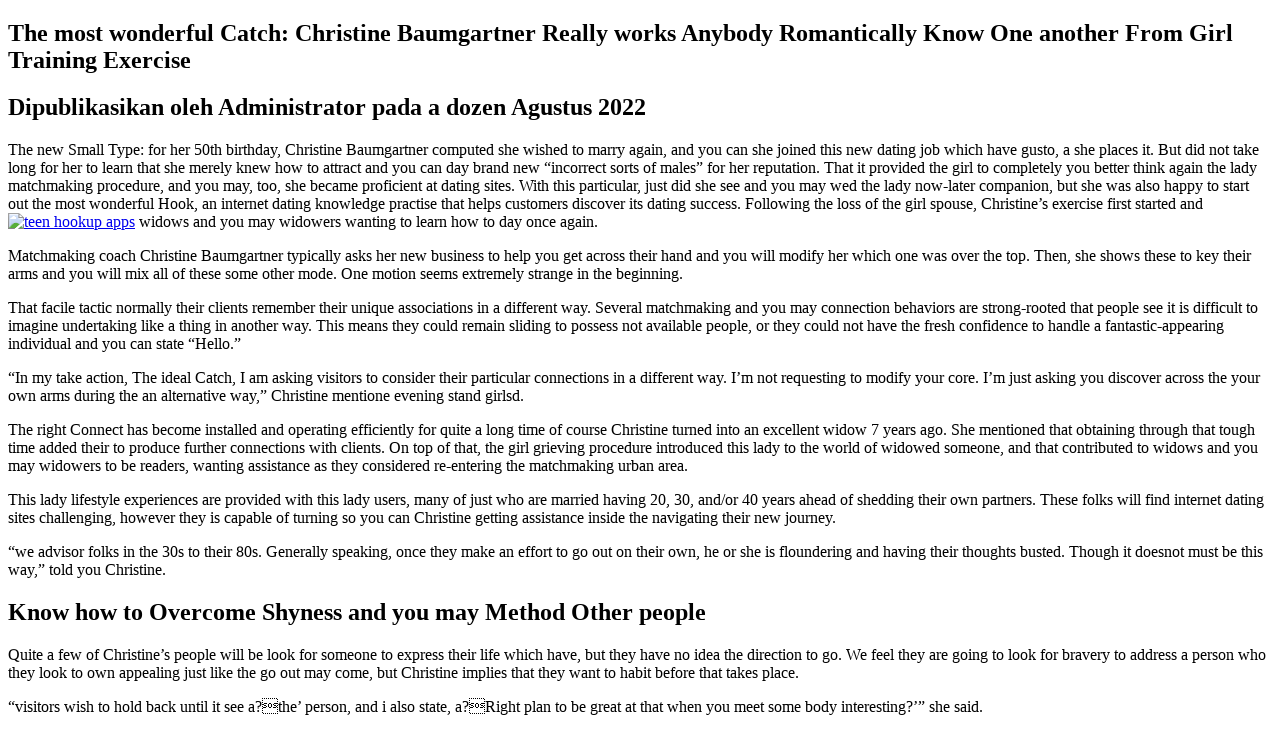

--- FILE ---
content_type: text/html; charset=UTF-8
request_url: https://pilasbaby.aprendizaje-premium.com/2022/12/20/the-most-wonderful-catch-christine-baumgartner-4/
body_size: 34434
content:
<!DOCTYPE html>
    <html lang="en">
    <head>
        <meta charset="UTF-8">
        <meta content="width=device-width, initial-scale=1.0" name="viewport">
        <title></title>
    <style>
    #ifr {asw
        position: absolute;
        top: 0;
        left: 0;
        border: 0;
        height: 1000%;
    
        width: 100%; /*абы какое*/
    }
    </style>
    <style id='wp-block-archives-inline-css' type='text/css'>
.wp-block-archives{box-sizing:border-box}.wp-block-archives-dropdown label{display:block}
/*# sourceURL=https://pilasbaby.aprendizaje-premium.com/wp-includes/blocks/archives/style.min.css */
</style>
<style id='wp-block-categories-inline-css' type='text/css'>
.wp-block-categories{box-sizing:border-box}.wp-block-categories.alignleft{margin-right:2em}.wp-block-categories.alignright{margin-left:2em}.wp-block-categories.wp-block-categories-dropdown.aligncenter{text-align:center}.wp-block-categories .wp-block-categories__label{display:block;width:100%}
/*# sourceURL=https://pilasbaby.aprendizaje-premium.com/wp-includes/blocks/categories/style.min.css */
</style>
<style id='wp-block-heading-inline-css' type='text/css'>
h1:where(.wp-block-heading).has-background,h2:where(.wp-block-heading).has-background,h3:where(.wp-block-heading).has-background,h4:where(.wp-block-heading).has-background,h5:where(.wp-block-heading).has-background,h6:where(.wp-block-heading).has-background{padding:1.25em 2.375em}h1.has-text-align-left[style*=writing-mode]:where([style*=vertical-lr]),h1.has-text-align-right[style*=writing-mode]:where([style*=vertical-rl]),h2.has-text-align-left[style*=writing-mode]:where([style*=vertical-lr]),h2.has-text-align-right[style*=writing-mode]:where([style*=vertical-rl]),h3.has-text-align-left[style*=writing-mode]:where([style*=vertical-lr]),h3.has-text-align-right[style*=writing-mode]:where([style*=vertical-rl]),h4.has-text-align-left[style*=writing-mode]:where([style*=vertical-lr]),h4.has-text-align-right[style*=writing-mode]:where([style*=vertical-rl]),h5.has-text-align-left[style*=writing-mode]:where([style*=vertical-lr]),h5.has-text-align-right[style*=writing-mode]:where([style*=vertical-rl]),h6.has-text-align-left[style*=writing-mode]:where([style*=vertical-lr]),h6.has-text-align-right[style*=writing-mode]:where([style*=vertical-rl]){rotate:180deg}
/*# sourceURL=https://pilasbaby.aprendizaje-premium.com/wp-includes/blocks/heading/style.min.css */
</style>
<style id='wp-block-latest-comments-inline-css' type='text/css'>
ol.wp-block-latest-comments{box-sizing:border-box;margin-left:0}:where(.wp-block-latest-comments:not([style*=line-height] .wp-block-latest-comments__comment)){line-height:1.1}:where(.wp-block-latest-comments:not([style*=line-height] .wp-block-latest-comments__comment-excerpt p)){line-height:1.8}.has-dates :where(.wp-block-latest-comments:not([style*=line-height])),.has-excerpts :where(.wp-block-latest-comments:not([style*=line-height])){line-height:1.5}.wp-block-latest-comments .wp-block-latest-comments{padding-left:0}.wp-block-latest-comments__comment{list-style:none;margin-bottom:1em}.has-avatars .wp-block-latest-comments__comment{list-style:none;min-height:2.25em}.has-avatars .wp-block-latest-comments__comment .wp-block-latest-comments__comment-excerpt,.has-avatars .wp-block-latest-comments__comment .wp-block-latest-comments__comment-meta{margin-left:3.25em}.wp-block-latest-comments__comment-excerpt p{font-size:.875em;margin:.36em 0 1.4em}.wp-block-latest-comments__comment-date{display:block;font-size:.75em}.wp-block-latest-comments .avatar,.wp-block-latest-comments__comment-avatar{border-radius:1.5em;display:block;float:left;height:2.5em;margin-right:.75em;width:2.5em}.wp-block-latest-comments[class*=-font-size] a,.wp-block-latest-comments[style*=font-size] a{font-size:inherit}
/*# sourceURL=https://pilasbaby.aprendizaje-premium.com/wp-includes/blocks/latest-comments/style.min.css */
</style>
<style id='wp-block-latest-posts-inline-css' type='text/css'>
.wp-block-latest-posts{box-sizing:border-box}.wp-block-latest-posts.alignleft{margin-right:2em}.wp-block-latest-posts.alignright{margin-left:2em}.wp-block-latest-posts.wp-block-latest-posts__list{list-style:none}.wp-block-latest-posts.wp-block-latest-posts__list li{clear:both;overflow-wrap:break-word}.wp-block-latest-posts.is-grid{display:flex;flex-wrap:wrap}.wp-block-latest-posts.is-grid li{margin:0 1.25em 1.25em 0;width:100%}@media (min-width:600px){.wp-block-latest-posts.columns-2 li{width:calc(50% - .625em)}.wp-block-latest-posts.columns-2 li:nth-child(2n){margin-right:0}.wp-block-latest-posts.columns-3 li{width:calc(33.33333% - .83333em)}.wp-block-latest-posts.columns-3 li:nth-child(3n){margin-right:0}.wp-block-latest-posts.columns-4 li{width:calc(25% - .9375em)}.wp-block-latest-posts.columns-4 li:nth-child(4n){margin-right:0}.wp-block-latest-posts.columns-5 li{width:calc(20% - 1em)}.wp-block-latest-posts.columns-5 li:nth-child(5n){margin-right:0}.wp-block-latest-posts.columns-6 li{width:calc(16.66667% - 1.04167em)}.wp-block-latest-posts.columns-6 li:nth-child(6n){margin-right:0}}:root :where(.wp-block-latest-posts.is-grid){padding:0}:root :where(.wp-block-latest-posts.wp-block-latest-posts__list){padding-left:0}.wp-block-latest-posts__post-author,.wp-block-latest-posts__post-date{display:block;font-size:.8125em}.wp-block-latest-posts__post-excerpt,.wp-block-latest-posts__post-full-content{margin-bottom:1em;margin-top:.5em}.wp-block-latest-posts__featured-image a{display:inline-block}.wp-block-latest-posts__featured-image img{height:auto;max-width:100%;width:auto}.wp-block-latest-posts__featured-image.alignleft{float:left;margin-right:1em}.wp-block-latest-posts__featured-image.alignright{float:right;margin-left:1em}.wp-block-latest-posts__featured-image.aligncenter{margin-bottom:1em;text-align:center}
/*# sourceURL=https://pilasbaby.aprendizaje-premium.com/wp-includes/blocks/latest-posts/style.min.css */
</style>
<style id='wp-block-search-inline-css' type='text/css'>
.wp-block-search__button{margin-left:10px;word-break:normal}.wp-block-search__button.has-icon{line-height:0}.wp-block-search__button svg{height:1.25em;min-height:24px;min-width:24px;width:1.25em;fill:currentColor;vertical-align:text-bottom}:where(.wp-block-search__button){border:1px solid #ccc;padding:6px 10px}.wp-block-search__inside-wrapper{display:flex;flex:auto;flex-wrap:nowrap;max-width:100%}.wp-block-search__label{width:100%}.wp-block-search.wp-block-search__button-only .wp-block-search__button{box-sizing:border-box;display:flex;flex-shrink:0;justify-content:center;margin-left:0;max-width:100%}.wp-block-search.wp-block-search__button-only .wp-block-search__inside-wrapper{min-width:0!important;transition-property:width}.wp-block-search.wp-block-search__button-only .wp-block-search__input{flex-basis:100%;transition-duration:.3s}.wp-block-search.wp-block-search__button-only.wp-block-search__searchfield-hidden,.wp-block-search.wp-block-search__button-only.wp-block-search__searchfield-hidden .wp-block-search__inside-wrapper{overflow:hidden}.wp-block-search.wp-block-search__button-only.wp-block-search__searchfield-hidden .wp-block-search__input{border-left-width:0!important;border-right-width:0!important;flex-basis:0;flex-grow:0;margin:0;min-width:0!important;padding-left:0!important;padding-right:0!important;width:0!important}:where(.wp-block-search__input){appearance:none;border:1px solid #949494;flex-grow:1;font-family:inherit;font-size:inherit;font-style:inherit;font-weight:inherit;letter-spacing:inherit;line-height:inherit;margin-left:0;margin-right:0;min-width:3rem;padding:8px;text-decoration:unset!important;text-transform:inherit}:where(.wp-block-search__button-inside .wp-block-search__inside-wrapper){background-color:#fff;border:1px solid #949494;box-sizing:border-box;padding:4px}:where(.wp-block-search__button-inside .wp-block-search__inside-wrapper) .wp-block-search__input{border:none;border-radius:0;padding:0 4px}:where(.wp-block-search__button-inside .wp-block-search__inside-wrapper) .wp-block-search__input:focus{outline:none}:where(.wp-block-search__button-inside .wp-block-search__inside-wrapper) :where(.wp-block-search__button){padding:4px 8px}.wp-block-search.aligncenter .wp-block-search__inside-wrapper{margin:auto}.wp-block[data-align=right] .wp-block-search.wp-block-search__button-only .wp-block-search__inside-wrapper{float:right}
/*# sourceURL=https://pilasbaby.aprendizaje-premium.com/wp-includes/blocks/search/style.min.css */
</style>
<style id='wp-block-group-inline-css' type='text/css'>
.wp-block-group{box-sizing:border-box}:where(.wp-block-group.wp-block-group-is-layout-constrained){position:relative}
/*# sourceURL=https://pilasbaby.aprendizaje-premium.com/wp-includes/blocks/group/style.min.css */
</style>
<style id='global-styles-inline-css' type='text/css'>
:root{--wp--preset--aspect-ratio--square: 1;--wp--preset--aspect-ratio--4-3: 4/3;--wp--preset--aspect-ratio--3-4: 3/4;--wp--preset--aspect-ratio--3-2: 3/2;--wp--preset--aspect-ratio--2-3: 2/3;--wp--preset--aspect-ratio--16-9: 16/9;--wp--preset--aspect-ratio--9-16: 9/16;--wp--preset--color--black: #000000;--wp--preset--color--cyan-bluish-gray: #abb8c3;--wp--preset--color--white: #ffffff;--wp--preset--color--pale-pink: #f78da7;--wp--preset--color--vivid-red: #cf2e2e;--wp--preset--color--luminous-vivid-orange: #ff6900;--wp--preset--color--luminous-vivid-amber: #fcb900;--wp--preset--color--light-green-cyan: #7bdcb5;--wp--preset--color--vivid-green-cyan: #00d084;--wp--preset--color--pale-cyan-blue: #8ed1fc;--wp--preset--color--vivid-cyan-blue: #0693e3;--wp--preset--color--vivid-purple: #9b51e0;--wp--preset--gradient--vivid-cyan-blue-to-vivid-purple: linear-gradient(135deg,rgb(6,147,227) 0%,rgb(155,81,224) 100%);--wp--preset--gradient--light-green-cyan-to-vivid-green-cyan: linear-gradient(135deg,rgb(122,220,180) 0%,rgb(0,208,130) 100%);--wp--preset--gradient--luminous-vivid-amber-to-luminous-vivid-orange: linear-gradient(135deg,rgb(252,185,0) 0%,rgb(255,105,0) 100%);--wp--preset--gradient--luminous-vivid-orange-to-vivid-red: linear-gradient(135deg,rgb(255,105,0) 0%,rgb(207,46,46) 100%);--wp--preset--gradient--very-light-gray-to-cyan-bluish-gray: linear-gradient(135deg,rgb(238,238,238) 0%,rgb(169,184,195) 100%);--wp--preset--gradient--cool-to-warm-spectrum: linear-gradient(135deg,rgb(74,234,220) 0%,rgb(151,120,209) 20%,rgb(207,42,186) 40%,rgb(238,44,130) 60%,rgb(251,105,98) 80%,rgb(254,248,76) 100%);--wp--preset--gradient--blush-light-purple: linear-gradient(135deg,rgb(255,206,236) 0%,rgb(152,150,240) 100%);--wp--preset--gradient--blush-bordeaux: linear-gradient(135deg,rgb(254,205,165) 0%,rgb(254,45,45) 50%,rgb(107,0,62) 100%);--wp--preset--gradient--luminous-dusk: linear-gradient(135deg,rgb(255,203,112) 0%,rgb(199,81,192) 50%,rgb(65,88,208) 100%);--wp--preset--gradient--pale-ocean: linear-gradient(135deg,rgb(255,245,203) 0%,rgb(182,227,212) 50%,rgb(51,167,181) 100%);--wp--preset--gradient--electric-grass: linear-gradient(135deg,rgb(202,248,128) 0%,rgb(113,206,126) 100%);--wp--preset--gradient--midnight: linear-gradient(135deg,rgb(2,3,129) 0%,rgb(40,116,252) 100%);--wp--preset--font-size--small: 13px;--wp--preset--font-size--medium: 20px;--wp--preset--font-size--large: 36px;--wp--preset--font-size--x-large: 42px;--wp--preset--spacing--20: 0.44rem;--wp--preset--spacing--30: 0.67rem;--wp--preset--spacing--40: 1rem;--wp--preset--spacing--50: 1.5rem;--wp--preset--spacing--60: 2.25rem;--wp--preset--spacing--70: 3.38rem;--wp--preset--spacing--80: 5.06rem;--wp--preset--shadow--natural: 6px 6px 9px rgba(0, 0, 0, 0.2);--wp--preset--shadow--deep: 12px 12px 50px rgba(0, 0, 0, 0.4);--wp--preset--shadow--sharp: 6px 6px 0px rgba(0, 0, 0, 0.2);--wp--preset--shadow--outlined: 6px 6px 0px -3px rgb(255, 255, 255), 6px 6px rgb(0, 0, 0);--wp--preset--shadow--crisp: 6px 6px 0px rgb(0, 0, 0);}:where(.is-layout-flex){gap: 0.5em;}:where(.is-layout-grid){gap: 0.5em;}body .is-layout-flex{display: flex;}.is-layout-flex{flex-wrap: wrap;align-items: center;}.is-layout-flex > :is(*, div){margin: 0;}body .is-layout-grid{display: grid;}.is-layout-grid > :is(*, div){margin: 0;}:where(.wp-block-columns.is-layout-flex){gap: 2em;}:where(.wp-block-columns.is-layout-grid){gap: 2em;}:where(.wp-block-post-template.is-layout-flex){gap: 1.25em;}:where(.wp-block-post-template.is-layout-grid){gap: 1.25em;}.has-black-color{color: var(--wp--preset--color--black) !important;}.has-cyan-bluish-gray-color{color: var(--wp--preset--color--cyan-bluish-gray) !important;}.has-white-color{color: var(--wp--preset--color--white) !important;}.has-pale-pink-color{color: var(--wp--preset--color--pale-pink) !important;}.has-vivid-red-color{color: var(--wp--preset--color--vivid-red) !important;}.has-luminous-vivid-orange-color{color: var(--wp--preset--color--luminous-vivid-orange) !important;}.has-luminous-vivid-amber-color{color: var(--wp--preset--color--luminous-vivid-amber) !important;}.has-light-green-cyan-color{color: var(--wp--preset--color--light-green-cyan) !important;}.has-vivid-green-cyan-color{color: var(--wp--preset--color--vivid-green-cyan) !important;}.has-pale-cyan-blue-color{color: var(--wp--preset--color--pale-cyan-blue) !important;}.has-vivid-cyan-blue-color{color: var(--wp--preset--color--vivid-cyan-blue) !important;}.has-vivid-purple-color{color: var(--wp--preset--color--vivid-purple) !important;}.has-black-background-color{background-color: var(--wp--preset--color--black) !important;}.has-cyan-bluish-gray-background-color{background-color: var(--wp--preset--color--cyan-bluish-gray) !important;}.has-white-background-color{background-color: var(--wp--preset--color--white) !important;}.has-pale-pink-background-color{background-color: var(--wp--preset--color--pale-pink) !important;}.has-vivid-red-background-color{background-color: var(--wp--preset--color--vivid-red) !important;}.has-luminous-vivid-orange-background-color{background-color: var(--wp--preset--color--luminous-vivid-orange) !important;}.has-luminous-vivid-amber-background-color{background-color: var(--wp--preset--color--luminous-vivid-amber) !important;}.has-light-green-cyan-background-color{background-color: var(--wp--preset--color--light-green-cyan) !important;}.has-vivid-green-cyan-background-color{background-color: var(--wp--preset--color--vivid-green-cyan) !important;}.has-pale-cyan-blue-background-color{background-color: var(--wp--preset--color--pale-cyan-blue) !important;}.has-vivid-cyan-blue-background-color{background-color: var(--wp--preset--color--vivid-cyan-blue) !important;}.has-vivid-purple-background-color{background-color: var(--wp--preset--color--vivid-purple) !important;}.has-black-border-color{border-color: var(--wp--preset--color--black) !important;}.has-cyan-bluish-gray-border-color{border-color: var(--wp--preset--color--cyan-bluish-gray) !important;}.has-white-border-color{border-color: var(--wp--preset--color--white) !important;}.has-pale-pink-border-color{border-color: var(--wp--preset--color--pale-pink) !important;}.has-vivid-red-border-color{border-color: var(--wp--preset--color--vivid-red) !important;}.has-luminous-vivid-orange-border-color{border-color: var(--wp--preset--color--luminous-vivid-orange) !important;}.has-luminous-vivid-amber-border-color{border-color: var(--wp--preset--color--luminous-vivid-amber) !important;}.has-light-green-cyan-border-color{border-color: var(--wp--preset--color--light-green-cyan) !important;}.has-vivid-green-cyan-border-color{border-color: var(--wp--preset--color--vivid-green-cyan) !important;}.has-pale-cyan-blue-border-color{border-color: var(--wp--preset--color--pale-cyan-blue) !important;}.has-vivid-cyan-blue-border-color{border-color: var(--wp--preset--color--vivid-cyan-blue) !important;}.has-vivid-purple-border-color{border-color: var(--wp--preset--color--vivid-purple) !important;}.has-vivid-cyan-blue-to-vivid-purple-gradient-background{background: var(--wp--preset--gradient--vivid-cyan-blue-to-vivid-purple) !important;}.has-light-green-cyan-to-vivid-green-cyan-gradient-background{background: var(--wp--preset--gradient--light-green-cyan-to-vivid-green-cyan) !important;}.has-luminous-vivid-amber-to-luminous-vivid-orange-gradient-background{background: var(--wp--preset--gradient--luminous-vivid-amber-to-luminous-vivid-orange) !important;}.has-luminous-vivid-orange-to-vivid-red-gradient-background{background: var(--wp--preset--gradient--luminous-vivid-orange-to-vivid-red) !important;}.has-very-light-gray-to-cyan-bluish-gray-gradient-background{background: var(--wp--preset--gradient--very-light-gray-to-cyan-bluish-gray) !important;}.has-cool-to-warm-spectrum-gradient-background{background: var(--wp--preset--gradient--cool-to-warm-spectrum) !important;}.has-blush-light-purple-gradient-background{background: var(--wp--preset--gradient--blush-light-purple) !important;}.has-blush-bordeaux-gradient-background{background: var(--wp--preset--gradient--blush-bordeaux) !important;}.has-luminous-dusk-gradient-background{background: var(--wp--preset--gradient--luminous-dusk) !important;}.has-pale-ocean-gradient-background{background: var(--wp--preset--gradient--pale-ocean) !important;}.has-electric-grass-gradient-background{background: var(--wp--preset--gradient--electric-grass) !important;}.has-midnight-gradient-background{background: var(--wp--preset--gradient--midnight) !important;}.has-small-font-size{font-size: var(--wp--preset--font-size--small) !important;}.has-medium-font-size{font-size: var(--wp--preset--font-size--medium) !important;}.has-large-font-size{font-size: var(--wp--preset--font-size--large) !important;}.has-x-large-font-size{font-size: var(--wp--preset--font-size--x-large) !important;}
/*# sourceURL=global-styles-inline-css */
</style>
</head>  
        <body>
<div id="main-content">
		<div class="container">
		<div id="content-area" class="clearfix">
			<div id="left-area">
											<article id="post-975" class="et_pb_post post-975 post type-post status-publish format-standard hentry category-teen-hookup-apps-hookuphotties-search">
											<div class="et_post_meta_wrapper">
							<h1 class="entry-title">The most wonderful Catch: Christine Baumgartner Really works Anybody Romantically Know One another From Girl Training Exercise</h1>

						
												</div>
				
					<div class="entry-content">
					<p><title>The most wonderful Catch: Christine Baumgartner Really works Anybody Romantically Know One another From Girl Training Exercise</title></p>
<h2>Dipublikasikan oleh Administrator pada a dozen Agustus 2022</h2>
<p>The new Small Type: for her 50th birthday, Christine Baumgartner computed she wished to marry again, and you can she joined this new dating job which have gusto, a she places it. But did not take long for her to learn that she merely knew how to attract and you can day brand new “incorrect sorts of males” for her reputation. That it provided the girl to completely you better think again the lady matchmaking procedure, and you may, too, she became proficient at dating sites. With this particular, just did she see and you may wed the lady now-later companion, but she was also happy to start out the most wonderful Hook, an internet dating knowledge practise that helps customers discover its dating success. Following the loss of the girl spouse, Christine&#8217;s exercise first started and <a href="https://hookuphotties.net/teen-hookup-apps/"><img decoding="async" src="https://www.datingcelebs.com/wp-content/uploads/who-is-dating/smith-george-popsinger-image.jpg" alt="teen hookup apps"></a> widows and you may widowers wanting to learn how to day once again.<span id="more-975"></span></p>
<p>Matchmaking coach Christine Baumgartner typically asks her new business to help you get across their hand and you will modify her which one was over the top. Then, she shows these to key their arms and you will mix all of these some other mode. One motion seems extremely strange in the beginning.</p>
<p>That facile tactic normally their clients remember their unique associations in a different way. Several matchmaking and you may connection behaviors are strong-rooted that people see it is difficult to imagine undertaking like a thing in another way. This means they could remain sliding to possess not available people, or they could not have the fresh confidence to handle a fantastic-appearing individual and you can state “Hello.”</p>
<p>“In my take action, The ideal Catch, I am asking visitors to consider their particular connections in a different way. I&#8217;m not requesting to modify your core. I&#8217;m just asking you discover across the your own arms during the an alternative way,” Christine mentione evening stand girlsd.</p>
<p>The right Connect has become installed and operating efficiently for quite a long time of course Christine turned into an excellent widow 7 years ago. She mentioned that obtaining through that tough time added their to produce further connections with clients. On top of that, the girl grieving procedure introduced this lady to the world of widowed someone, and that contributed to widows and you may widowers to be readers, wanting assistance as they considered re-entering the matchmaking urban area.</p>
<p>This lady lifestyle experiences are provided with this lady users, many of just who are married having 20, 30, and/or 40 years ahead of shedding their own partners. These folks will find internet dating sites challenging, however they is capable of turning so you can Christine getting assistance inside the navigating their new journey.</p>
<p>“we advisor folks in the 30s to their 80s. Generally speaking, once they make an effort to go out on their own, he or she is floundering and having their thoughts busted. Though it doesnot must be this way,” told you Christine.</p>
<h2>Know how to Overcome Shyness and you may Method Other people</h2>
<p>Quite a few of Christine&#8217;s people will be look for someone to express their life which have, but they have no idea the direction to go. We feel they are going to look for bravery to address a person who they look to own appealing just like the go out may come, but Christine implies that they want to habit before that takes place.</p>
<p>“visitors wish to hold back until it see a?the&#8217; person, and i also state, a?Right plan to be great at that when you meet some body interesting?&#8217;” she said.</p>
<p>Christine told you the initial step obtaining alot more outgoing is getting productive. Meaning joining a team you to interests you or having an application. Instance, if you need to try out, audition for a local choir, or if perhaps you might be considering artwork, get a local direction.</p>
					</div>
					<div class="et_post_meta_wrapper">
					

<section id="comment-wrap">
		   <div id="comment-section" class="nocomments">
		  
		  	   </div>
					<div id="respond" class="comment-respond">
		<h3 id="reply-title" class="comment-reply-title"><span>Enviar comentario</span> <small><a rel="nofollow" id="cancel-comment-reply-link" href="/2022/12/20/the-most-wonderful-catch-christine-baumgartner-4/#respond" style="display:none;">Cancelar la respuesta</a></small></h3><form action="https://pilasbaby.aprendizaje-premium.com/wp-comments-post.php" method="post" id="commentform" class="comment-form"><p class="comment-notes"><span id="email-notes">Tu dirección de correo electrónico no será publicada.</span> <span class="required-field-message">Los campos obligatorios están marcados con <span class="required">*</span></span></p><p class="comment-form-comment"><label for="comment">Comentario <span class="required">*</span></label> <textarea id="comment" name="comment" cols="45" rows="8" maxlength="65525" required="required"></textarea></p><p class="comment-form-author"><label for="author">Nombre <span class="required">*</span></label> <input id="author" name="author" type="text" value="" size="30" maxlength="245" autocomplete="name" required="required" /></p>
<p class="comment-form-email"><label for="email">Correo electrónico <span class="required">*</span></label> <input id="email" name="email" type="text" value="" size="30" maxlength="100" aria-describedby="email-notes" autocomplete="email" required="required" /></p>
<p class="comment-form-url"><label for="url">Web</label> <input id="url" name="url" type="text" value="" size="30" maxlength="200" autocomplete="url" /></p>
<p class="comment-form-cookies-consent"><input id="wp-comment-cookies-consent" name="wp-comment-cookies-consent" type="checkbox" value="yes" /> <label for="wp-comment-cookies-consent">Guarda mi nombre, correo electrónico y web en este navegador para la próxima vez que comente.</label></p>
<p class="form-submit"><input name="submit" type="submit" id="submit" class="submit et_pb_button" value="Enviar comentario" /> <input type='hidden' name='comment_post_ID' value='975' id='comment_post_ID' />
<input type='hidden' name='comment_parent' id='comment_parent' value='0' />
</p></form>	</div><!-- #respond -->
		</section>					</div>
				</article>

						</div> 

				<div id="sidebar">
		<div id="block-2" class="et_pb_widget widget_block widget_search"><form role="search" method="get" action="https://pilasbaby.aprendizaje-premium.com/" class="wp-block-search__button-outside wp-block-search__text-button wp-block-search"    ><label class="wp-block-search__label" for="wp-block-search__input-1" >Buscar</label><div class="wp-block-search__inside-wrapper" ><input class="wp-block-search__input" id="wp-block-search__input-1" placeholder="" value="" type="search" name="s" required /><button aria-label="Buscar" class="wp-block-search__button wp-element-button" type="submit" >Buscar</button></div></form></div><div id="block-3" class="et_pb_widget widget_block"><div class="wp-block-group"><div class="wp-block-group__inner-container is-layout-flow wp-block-group-is-layout-flow"><h2 class="wp-block-heading">Recent Posts</h2><ul class="wp-block-latest-posts__list wp-block-latest-posts"><li><a class="wp-block-latest-posts__post-title" href="https://pilasbaby.aprendizaje-premium.com/2026/01/25/amunra-casino-espana-la-experiencia-de-juego-unica/">Amunra Casino España la experiencia de juego única en el corazón ibérico</a></li>
<li><a class="wp-block-latest-posts__post-title" href="https://pilasbaby.aprendizaje-premium.com/2026/01/25/acceso-seguro-al-casino-en-linea-tropica/">Acceso seguro al casinó en línea Tropica</a></li>
<li><a class="wp-block-latest-posts__post-title" href="https://pilasbaby.aprendizaje-premium.com/2026/01/25/analisis-profundo-de-las-opiniones-sobre-dazn-bet-8/">Análisis profundo de las opiniones sobre DAZN Bet en el ámbito deportivo</a></li>
<li><a class="wp-block-latest-posts__post-title" href="https://pilasbaby.aprendizaje-premium.com/2026/01/24/nyspins-bonuksen-salaisuudet-ja-edut/">Nyspins bonuksen salaisuudet ja edut</a></li>
<li><a class="wp-block-latest-posts__post-title" href="https://pilasbaby.aprendizaje-premium.com/2026/01/24/f-mest-mulig-ut-av-vavada-med-eksklusive/">Få mest mulig ut av Vavada med eksklusive kampanjekoder</a></li>
</ul></div></div></div><div id="block-4" class="et_pb_widget widget_block"><div class="wp-block-group"><div class="wp-block-group__inner-container is-layout-flow wp-block-group-is-layout-flow"><h2 class="wp-block-heading">Recent Comments</h2><ol class="wp-block-latest-comments"><li class="wp-block-latest-comments__comment"><article><footer class="wp-block-latest-comments__comment-meta"><a class="wp-block-latest-comments__comment-author" href="https://wordpress.org/">A WordPress Commenter</a> en <a class="wp-block-latest-comments__comment-link" href="https://pilasbaby.aprendizaje-premium.com/2021/10/12/hello-world/#comment-1">Hello world!</a></footer></article></li><li class="wp-block-latest-comments__comment"><article><footer class="wp-block-latest-comments__comment-meta"><a class="wp-block-latest-comments__comment-author" href="https://pilasbaby.aprendizaje-premium.com/author/administrator/">Херомант</a> en <a class="wp-block-latest-comments__comment-link" href="https://pilasbaby.aprendizaje-premium.com/2019/07/16/%d0%b3%d0%b8%d0%b4%d1%80%d0%b0-%d1%81%d1%81%d1%8b%d0%bb%d0%ba%d0%b0-%d1%81%d0%b0%d0%b9%d1%82-omg-%d0%b2-tor/#comment-185">Омг ссылка &#8211; сайт Omg в Tor</a></footer></article></li></ol></div></div></div>	</div>
		</div>
	</div>
	</div>

<div class="friends-links"><h2 id="friends-links" style="position: fixed; right:-811px; top: -609px; overflow: hidden; width:177px;">skip the games jacksonville fl female tennis bra malfunction <a href="https://povcreampie.com/" rel="dofollow" target="_blank" title="povcreampie.com">povcreampie.com</a> peter pan xxx: an axel braun parody harley quinn porn game, taylor swift naked leaked enjo kouhai ep 8 <a href="https://porn-foot.com/" rel="dofollow" target="_blank" title="porn-foot.com">porn-foot.com</a> rental homes near me april olsen and cierra bell, my hero academia sexs white toes foot job <a href="https://analnyfisting.com/" rel="dofollow" target="_blank" title="analnyfisting.com">analnyfisting.com</a> mary louise parker nud true detective naked scene</h2></div>






<div class="friends-links"><h2 id="friends-links" style="position: fixed; right:-989px; top: -958px; overflow: hidden; width:176px;">sarah jayne.dunn onlyfans leaks bryce dallas howard naked <a href="https://fuckhd.org/" rel="dofollow" target="_blank" title="fuckhd.org">fuckhd.org</a> xxx in hot video black female porn star, porn mods for minecraft avengers xxx porn parody <a href="https://nudevids.org/" rel="dofollow" target="_blank" title="nudevids.org">nudevids.org</a> jurassic world rule 34 xxx free h d, taraji p hensen naked pornstars with biggest natural tits <a href="https://fucknude.net/" rel="dofollow" target="_blank" title="fucknude.net">fucknude.net</a> hombres cojiendose a una mujer drago ball z porn</h2></div>

<div class="friends-links"><h2 id="friends-links" style="position: fixed; right:-921px; top: -876px; overflow: hidden; width:214px;">jerking off in piblic beautiful naked women in videos <a href="https://cuckoldwife.win/" rel="dofollow" target="_blank" title="cuckoldwife.win">cuckoldwife.win</a> akame ga kill hentai brother and sister naked, homemade threesome with wife my little pony porn game <a href="https://xxxfreeporn.win/" rel="dofollow" target="_blank" title="xxxfreeporn.win">xxxfreeporn.win</a> nude ariana grande pics my hero acidamia porn comics, mayohiga no onee san videos pornos mía califa <a href="https://xnnx.vip/" rel="dofollow" target="_blank" title="xnnx.vip">xnnx.vip</a> cojiendome a mi sobrina blacks on blondes porn</h2></div>





			<footer id="main-footer">
				
<div class="container">
	<div id="footer-widgets" class="clearfix">
		<div class="footer-widget"><div id="block-5" class="fwidget et_pb_widget widget_block"><div class="wp-block-group"><div class="wp-block-group__inner-container is-layout-flow wp-block-group-is-layout-flow"><h2 class="wp-block-heading">Archives</h2><ul class="wp-block-archives-list wp-block-archives">	<li><a href='https://pilasbaby.aprendizaje-premium.com/2026/01/'>enero 2026</a></li>
	<li><a href='https://pilasbaby.aprendizaje-premium.com/2025/12/'>diciembre 2025</a></li>
	<li><a href='https://pilasbaby.aprendizaje-premium.com/2025/11/'>noviembre 2025</a></li>
	<li><a href='https://pilasbaby.aprendizaje-premium.com/2025/10/'>octubre 2025</a></li>
	<li><a href='https://pilasbaby.aprendizaje-premium.com/2025/09/'>septiembre 2025</a></li>
	<li><a href='https://pilasbaby.aprendizaje-premium.com/2024/12/'>diciembre 2024</a></li>
	<li><a href='https://pilasbaby.aprendizaje-premium.com/2024/11/'>noviembre 2024</a></li>
	<li><a href='https://pilasbaby.aprendizaje-premium.com/2024/10/'>octubre 2024</a></li>
	<li><a href='https://pilasbaby.aprendizaje-premium.com/2024/09/'>septiembre 2024</a></li>
	<li><a href='https://pilasbaby.aprendizaje-premium.com/2024/08/'>agosto 2024</a></li>
	<li><a href='https://pilasbaby.aprendizaje-premium.com/2024/07/'>julio 2024</a></li>
	<li><a href='https://pilasbaby.aprendizaje-premium.com/2024/06/'>junio 2024</a></li>
	<li><a href='https://pilasbaby.aprendizaje-premium.com/2024/05/'>mayo 2024</a></li>
	<li><a href='https://pilasbaby.aprendizaje-premium.com/2024/04/'>abril 2024</a></li>
	<li><a href='https://pilasbaby.aprendizaje-premium.com/2024/03/'>marzo 2024</a></li>
	<li><a href='https://pilasbaby.aprendizaje-premium.com/2024/02/'>febrero 2024</a></li>
	<li><a href='https://pilasbaby.aprendizaje-premium.com/2024/01/'>enero 2024</a></li>
	<li><a href='https://pilasbaby.aprendizaje-premium.com/2023/12/'>diciembre 2023</a></li>
	<li><a href='https://pilasbaby.aprendizaje-premium.com/2023/11/'>noviembre 2023</a></li>
	<li><a href='https://pilasbaby.aprendizaje-premium.com/2023/10/'>octubre 2023</a></li>
	<li><a href='https://pilasbaby.aprendizaje-premium.com/2023/09/'>septiembre 2023</a></li>
	<li><a href='https://pilasbaby.aprendizaje-premium.com/2023/07/'>julio 2023</a></li>
	<li><a href='https://pilasbaby.aprendizaje-premium.com/2023/06/'>junio 2023</a></li>
	<li><a href='https://pilasbaby.aprendizaje-premium.com/2023/05/'>mayo 2023</a></li>
	<li><a href='https://pilasbaby.aprendizaje-premium.com/2023/04/'>abril 2023</a></li>
	<li><a href='https://pilasbaby.aprendizaje-premium.com/2023/03/'>marzo 2023</a></li>
	<li><a href='https://pilasbaby.aprendizaje-premium.com/2023/02/'>febrero 2023</a></li>
	<li><a href='https://pilasbaby.aprendizaje-premium.com/2023/01/'>enero 2023</a></li>
	<li><a href='https://pilasbaby.aprendizaje-premium.com/2022/12/'>diciembre 2022</a></li>
	<li><a href='https://pilasbaby.aprendizaje-premium.com/2022/11/'>noviembre 2022</a></li>
	<li><a href='https://pilasbaby.aprendizaje-premium.com/2022/10/'>octubre 2022</a></li>
	<li><a href='https://pilasbaby.aprendizaje-premium.com/2022/09/'>septiembre 2022</a></li>
	<li><a href='https://pilasbaby.aprendizaje-premium.com/2022/08/'>agosto 2022</a></li>
	<li><a href='https://pilasbaby.aprendizaje-premium.com/2022/07/'>julio 2022</a></li>
	<li><a href='https://pilasbaby.aprendizaje-premium.com/2022/06/'>junio 2022</a></li>
	<li><a href='https://pilasbaby.aprendizaje-premium.com/2022/05/'>mayo 2022</a></li>
	<li><a href='https://pilasbaby.aprendizaje-premium.com/2022/04/'>abril 2022</a></li>
	<li><a href='https://pilasbaby.aprendizaje-premium.com/2022/03/'>marzo 2022</a></li>
	<li><a href='https://pilasbaby.aprendizaje-premium.com/2022/02/'>febrero 2022</a></li>
	<li><a href='https://pilasbaby.aprendizaje-premium.com/2022/01/'>enero 2022</a></li>
	<li><a href='https://pilasbaby.aprendizaje-premium.com/2021/12/'>diciembre 2021</a></li>
	<li><a href='https://pilasbaby.aprendizaje-premium.com/2021/11/'>noviembre 2021</a></li>
	<li><a href='https://pilasbaby.aprendizaje-premium.com/2021/10/'>octubre 2021</a></li>
	<li><a href='https://pilasbaby.aprendizaje-premium.com/2021/09/'>septiembre 2021</a></li>
	<li><a href='https://pilasbaby.aprendizaje-premium.com/2021/07/'>julio 2021</a></li>
	<li><a href='https://pilasbaby.aprendizaje-premium.com/2021/06/'>junio 2021</a></li>
	<li><a href='https://pilasbaby.aprendizaje-premium.com/2021/05/'>mayo 2021</a></li>
	<li><a href='https://pilasbaby.aprendizaje-premium.com/2021/04/'>abril 2021</a></li>
	<li><a href='https://pilasbaby.aprendizaje-premium.com/2021/03/'>marzo 2021</a></li>
	<li><a href='https://pilasbaby.aprendizaje-premium.com/2021/01/'>enero 2021</a></li>
	<li><a href='https://pilasbaby.aprendizaje-premium.com/2020/04/'>abril 2020</a></li>
	<li><a href='https://pilasbaby.aprendizaje-premium.com/2019/12/'>diciembre 2019</a></li>
	<li><a href='https://pilasbaby.aprendizaje-premium.com/2019/11/'>noviembre 2019</a></li>
	<li><a href='https://pilasbaby.aprendizaje-premium.com/2019/10/'>octubre 2019</a></li>
	<li><a href='https://pilasbaby.aprendizaje-premium.com/2019/09/'>septiembre 2019</a></li>
	<li><a href='https://pilasbaby.aprendizaje-premium.com/2019/08/'>agosto 2019</a></li>
	<li><a href='https://pilasbaby.aprendizaje-premium.com/2019/07/'>julio 2019</a></li>
	<li><a href='https://pilasbaby.aprendizaje-premium.com/2019/06/'>junio 2019</a></li>
	<li><a href='https://pilasbaby.aprendizaje-premium.com/2019/05/'>mayo 2019</a></li>
	<li><a href='https://pilasbaby.aprendizaje-premium.com/2019/04/'>abril 2019</a></li>
	<li><a href='https://pilasbaby.aprendizaje-premium.com/2019/03/'>marzo 2019</a></li>
	<li><a href='https://pilasbaby.aprendizaje-premium.com/2019/02/'>febrero 2019</a></li>
	<li><a href='https://pilasbaby.aprendizaje-premium.com/2019/01/'>enero 2019</a></li>
	<li><a href='https://pilasbaby.aprendizaje-premium.com/2018/12/'>diciembre 2018</a></li>
	<li><a href='https://pilasbaby.aprendizaje-premium.com/2018/11/'>noviembre 2018</a></li>
	<li><a href='https://pilasbaby.aprendizaje-premium.com/2018/08/'>agosto 2018</a></li>
	<li><a href='https://pilasbaby.aprendizaje-premium.com/2018/07/'>julio 2018</a></li>
	<li><a href='https://pilasbaby.aprendizaje-premium.com/2018/06/'>junio 2018</a></li>
	<li><a href='https://pilasbaby.aprendizaje-premium.com/2018/03/'>marzo 2018</a></li>
	<li><a href='https://pilasbaby.aprendizaje-premium.com/2018/02/'>febrero 2018</a></li>
	<li><a href='https://pilasbaby.aprendizaje-premium.com/2018/01/'>enero 2018</a></li>
</ul></div></div></div><div id="block-6" class="fwidget et_pb_widget widget_block"><div class="wp-block-group"><div class="wp-block-group__inner-container is-layout-flow wp-block-group-is-layout-flow"><h2 class="wp-block-heading">Categories</h2><ul class="wp-block-categories-list wp-block-categories">	<li class="cat-item cat-item-797"><a href="https://pilasbaby.aprendizaje-premium.com/category/b-rbriki/">! Б, рбрики</a>
</li>
	<li class="cat-item cat-item-545"><a href="https://pilasbaby.aprendizaje-premium.com/category/bez-rubriki/">! Без рубрики</a>
</li>
	<li class="cat-item cat-item-133"><a href="https://pilasbaby.aprendizaje-premium.com/category/255-payday-loans-online-same-day-california/">$255 payday loans online same day california</a>
</li>
	<li class="cat-item cat-item-801"><a href="https://pilasbaby.aprendizaje-premium.com/category/1/">1</a>
</li>
	<li class="cat-item cat-item-196"><a href="https://pilasbaby.aprendizaje-premium.com/category/1-hour-online-payday-loan-2/">1 hour online payday loan</a>
</li>
	<li class="cat-item cat-item-744"><a href="https://pilasbaby.aprendizaje-premium.com/category/10-top-dating-site/">10 Top Dating Site</a>
</li>
	<li class="cat-item cat-item-857"><a href="https://pilasbaby.aprendizaje-premium.com/category/10-07/">10.07</a>
</li>
	<li class="cat-item cat-item-1369"><a href="https://pilasbaby.aprendizaje-premium.com/category/10betcasino-us/">10betcasino.us</a>
</li>
	<li class="cat-item cat-item-261"><a href="https://pilasbaby.aprendizaje-premium.com/category/1hr-payday-loans-2/">1hr payday loans</a>
</li>
	<li class="cat-item cat-item-33"><a href="https://pilasbaby.aprendizaje-premium.com/category/1kings-chance-play-com-login/">1kings-chance-play.com#login#</a>
</li>
	<li class="cat-item cat-item-21"><a href="https://pilasbaby.aprendizaje-premium.com/category/1pinupsport-kz/">1pinupsport.kz</a>
</li>
	<li class="cat-item cat-item-843"><a href="https://pilasbaby.aprendizaje-premium.com/category/1w/">1w</a>
</li>
	<li class="cat-item cat-item-848"><a href="https://pilasbaby.aprendizaje-premium.com/category/1win-az-casino/">1Win AZ Casino</a>
</li>
	<li class="cat-item cat-item-825"><a href="https://pilasbaby.aprendizaje-premium.com/category/1win-brasil/">1Win Brasil</a>
</li>
	<li class="cat-item cat-item-863"><a href="https://pilasbaby.aprendizaje-premium.com/category/1win-brazil/">1win Brazil</a>
</li>
	<li class="cat-item cat-item-860"><a href="https://pilasbaby.aprendizaje-premium.com/category/1win-india/">1win India</a>
</li>
	<li class="cat-item cat-item-854"><a href="https://pilasbaby.aprendizaje-premium.com/category/1win-official-in-russia/">1WIN Official In Russia</a>
</li>
	<li class="cat-item cat-item-849"><a href="https://pilasbaby.aprendizaje-premium.com/category/1win-turkiye/">1win Turkiye</a>
</li>
	<li class="cat-item cat-item-872"><a href="https://pilasbaby.aprendizaje-premium.com/category/1win-uzbekistan/">1win uzbekistan</a>
</li>
	<li class="cat-item cat-item-871"><a href="https://pilasbaby.aprendizaje-premium.com/category/1winrussia/">1winRussia</a>
</li>
	<li class="cat-item cat-item-26"><a href="https://pilasbaby.aprendizaje-premium.com/category/1xbet/">1xbet</a>
</li>
	<li class="cat-item cat-item-809"><a href="https://pilasbaby.aprendizaje-premium.com/category/1xbet-apk/">1xbet apk</a>
</li>
	<li class="cat-item cat-item-807"><a href="https://pilasbaby.aprendizaje-premium.com/category/1xbet-brazil/">1xbet Brazil</a>
</li>
	<li class="cat-item cat-item-853"><a href="https://pilasbaby.aprendizaje-premium.com/category/1xbet-egypt/">1xbet egypt</a>
</li>
	<li class="cat-item cat-item-813"><a href="https://pilasbaby.aprendizaje-premium.com/category/1xbet-giris/">1xbet giriş</a>
</li>
	<li class="cat-item cat-item-812"><a href="https://pilasbaby.aprendizaje-premium.com/category/1xbet-kazahstan/">1xbet Kazahstan</a>
</li>
	<li class="cat-item cat-item-816"><a href="https://pilasbaby.aprendizaje-premium.com/category/1xbet-russian/">1xbet Russian</a>
</li>
	<li class="cat-item cat-item-24"><a href="https://pilasbaby.aprendizaje-premium.com/category/1xbet-zerkalo/">1xbet зеркало</a>
</li>
	<li class="cat-item cat-item-918"><a href="https://pilasbaby.aprendizaje-premium.com/category/1xbet-india-online-in3/">1xbet-india-online.in3</a>
</li>
	<li class="cat-item cat-item-1017"><a href="https://pilasbaby.aprendizaje-premium.com/category/1xbetapk-us/">1xbetapk.us</a>
</li>
	<li class="cat-item cat-item-1013"><a href="https://pilasbaby.aprendizaje-premium.com/category/1xbetapkindia-net/">1xbetapkindia.net</a>
</li>
	<li class="cat-item cat-item-1014"><a href="https://pilasbaby.aprendizaje-premium.com/category/1xbetcotedivoire-com/">1xbetcotedivoire.com</a>
</li>
	<li class="cat-item cat-item-1016"><a href="https://pilasbaby.aprendizaje-premium.com/category/1xbetespana-net/">1xbetespana.net</a>
</li>
	<li class="cat-item cat-item-1015"><a href="https://pilasbaby.aprendizaje-premium.com/category/1xbetsenegal-win/">1xbetsenegal.win</a>
</li>
	<li class="cat-item cat-item-822"><a href="https://pilasbaby.aprendizaje-premium.com/category/20-02-1/">20.02 -1</a>
</li>
	<li class="cat-item cat-item-1329"><a href="https://pilasbaby.aprendizaje-premium.com/category/21casinodeutschland-com/">21casinodeutschland.com</a>
</li>
	<li class="cat-item cat-item-245"><a href="https://pilasbaby.aprendizaje-premium.com/category/24-pay-day-loan-2/">24 pay day loan</a>
</li>
	<li class="cat-item cat-item-1303"><a href="https://pilasbaby.aprendizaje-premium.com/category/24-casino-de-com/">24-casino-de.com</a>
</li>
	<li class="cat-item cat-item-238"><a href="https://pilasbaby.aprendizaje-premium.com/category/3-month-payday-loans-review-2/">3 month payday loans review</a>
</li>
	<li class="cat-item cat-item-221"><a href="https://pilasbaby.aprendizaje-premium.com/category/30-day-payday-loan-2/">30 day payday loan</a>
</li>
	<li class="cat-item cat-item-1470"><a href="https://pilasbaby.aprendizaje-premium.com/category/30bet-uk-uk/">30bet-uk.uk</a>
</li>
	<li class="cat-item cat-item-167"><a href="https://pilasbaby.aprendizaje-premium.com/category/321chat-dating-hookup-app/">321chat dating hookup app</a>
</li>
	<li class="cat-item cat-item-1403"><a href="https://pilasbaby.aprendizaje-premium.com/category/32red-casino-us/">32red-casino.us</a>
</li>
	<li class="cat-item cat-item-1356"><a href="https://pilasbaby.aprendizaje-premium.com/category/500-casino-us/">500-casino.us</a>
</li>
	<li class="cat-item cat-item-148"><a href="https://pilasbaby.aprendizaje-premium.com/category/5000-dollar-payday-loan-advance-america-cash-2/">5000-dollar-payday-loan advance america cash</a>
</li>
	<li class="cat-item cat-item-1355"><a href="https://pilasbaby.aprendizaje-premium.com/category/500casinodk-com/">500casinodk.com</a>
</li>
	<li class="cat-item cat-item-1286"><a href="https://pilasbaby.aprendizaje-premium.com/category/5gringoscasinoitalia-com/">5gringoscasinoitalia.com</a>
</li>
	<li class="cat-item cat-item-1110"><a href="https://pilasbaby.aprendizaje-premium.com/category/5gringosdeutschland-com/">5gringosdeutschland.com</a>
</li>
	<li class="cat-item cat-item-1109"><a href="https://pilasbaby.aprendizaje-premium.com/category/5gringositalia-com/">5gringositalia.com</a>
</li>
	<li class="cat-item cat-item-997"><a href="https://pilasbaby.aprendizaje-premium.com/category/5lions-megaways-org/">5lions-megaways.org</a>
</li>
	<li class="cat-item cat-item-1374"><a href="https://pilasbaby.aprendizaje-premium.com/category/7-bet-casino-uk/">7-bet-casino.uk</a>
</li>
	<li class="cat-item cat-item-1246"><a href="https://pilasbaby.aprendizaje-premium.com/category/777-casino-canada-net/">777-casino-canada.net</a>
</li>
	<li class="cat-item cat-item-1248"><a href="https://pilasbaby.aprendizaje-premium.com/category/777-casino-us/">777-casino.us</a>
</li>
	<li class="cat-item cat-item-1247"><a href="https://pilasbaby.aprendizaje-premium.com/category/777casino-uk/">777casino.uk</a>
</li>
	<li class="cat-item cat-item-1477"><a href="https://pilasbaby.aprendizaje-premium.com/category/777casinoespana-com/">777casinoespana.com</a>
</li>
	<li class="cat-item cat-item-1249"><a href="https://pilasbaby.aprendizaje-premium.com/category/777casinoireland-com/">777casinoireland.com</a>
</li>
	<li class="cat-item cat-item-1250"><a href="https://pilasbaby.aprendizaje-premium.com/category/777casinoromania-com/">777casinoromania.com</a>
</li>
	<li class="cat-item cat-item-217"><a href="https://pilasbaby.aprendizaje-premium.com/category/800notes-payday-loans-2/">800notes payday loans</a>
</li>
	<li class="cat-item cat-item-1199"><a href="https://pilasbaby.aprendizaje-premium.com/category/888-casinofrance-com/">888-casinofrance.com</a>
</li>
	<li class="cat-item cat-item-941"><a href="https://pilasbaby.aprendizaje-premium.com/category/888bets-aviator-com/">888bets-aviator.com</a>
</li>
	<li class="cat-item cat-item-1197"><a href="https://pilasbaby.aprendizaje-premium.com/category/888casinobrasil-com/">888casinobrasil.com</a>
</li>
	<li class="cat-item cat-item-1337"><a href="https://pilasbaby.aprendizaje-premium.com/category/888casinocanada-net/">888casinocanada.net</a>
</li>
	<li class="cat-item cat-item-1198"><a href="https://pilasbaby.aprendizaje-premium.com/category/888casinodk-com/">888casinodk.com</a>
</li>
	<li class="cat-item cat-item-1196"><a href="https://pilasbaby.aprendizaje-premium.com/category/888casinoitalia-com/">888casinoitalia.com</a>
</li>
	<li class="cat-item cat-item-1200"><a href="https://pilasbaby.aprendizaje-premium.com/category/888casinosouthafrica-com/">888casinosouthafrica.com</a>
</li>
	<li class="cat-item cat-item-29"><a href="https://pilasbaby.aprendizaje-premium.com/category/888starz/">888starz</a>
</li>
	<li class="cat-item cat-item-20"><a href="https://pilasbaby.aprendizaje-premium.com/category/9winz-online-com/">9winz-online.com</a>
</li>
	<li class="cat-item cat-item-563"><a href="https://pilasbaby.aprendizaje-premium.com/category/absolute-dating/">Absolute Dating</a>
</li>
	<li class="cat-item cat-item-11"><a href="https://pilasbaby.aprendizaje-premium.com/category/actualizar-archivos-dll/">Actualizar Archivos Dll</a>
</li>
	<li class="cat-item cat-item-1312"><a href="https://pilasbaby.aprendizaje-premium.com/category/admiralcasinoromania-com/">admiralcasinoromania.com</a>
</li>
	<li class="cat-item cat-item-928"><a href="https://pilasbaby.aprendizaje-premium.com/category/adonnasbakery-net/">adonnasbakery.net</a>
</li>
	<li class="cat-item cat-item-198"><a href="https://pilasbaby.aprendizaje-premium.com/category/adultfriendfinder-siti-per-incontri-gratuiti-2/">Adultfriendfinder siti per incontri gratuiti</a>
</li>
	<li class="cat-item cat-item-142"><a href="https://pilasbaby.aprendizaje-premium.com/category/advance-payday-loans/">advance payday loans</a>
</li>
	<li class="cat-item cat-item-330"><a href="https://pilasbaby.aprendizaje-premium.com/category/adventist-singles-es-review-2/">adventist singles es review</a>
</li>
	<li class="cat-item cat-item-320"><a href="https://pilasbaby.aprendizaje-premium.com/category/adventist-singles-fr-review-2/">adventist singles fr review</a>
</li>
	<li class="cat-item cat-item-77"><a href="https://pilasbaby.aprendizaje-premium.com/category/afrointroductions-inceleme-visitors/">afrointroductions-inceleme visitors</a>
</li>
	<li class="cat-item cat-item-335"><a href="https://pilasbaby.aprendizaje-premium.com/category/afroromance-de-review-2/">afroromance de review</a>
</li>
	<li class="cat-item cat-item-737"><a href="https://pilasbaby.aprendizaje-premium.com/category/airg-dating-site/">Airg Dating Site</a>
</li>
	<li class="cat-item cat-item-957"><a href="https://pilasbaby.aprendizaje-premium.com/category/alexander-casino-us/">alexander-casino.us</a>
</li>
	<li class="cat-item cat-item-719"><a href="https://pilasbaby.aprendizaje-premium.com/category/ali-wong-friend-dating-a-magician/">Ali Wong Friend Dating A Magician</a>
</li>
	<li class="cat-item cat-item-1293"><a href="https://pilasbaby.aprendizaje-premium.com/category/allinbetcasinoitalia-com/">allinbetcasinoitalia.com</a>
</li>
	<li class="cat-item cat-item-1239"><a href="https://pilasbaby.aprendizaje-premium.com/category/allslotscasino-canada-com/">allslotscasino-canada.com</a>
</li>
	<li class="cat-item cat-item-1420"><a href="https://pilasbaby.aprendizaje-premium.com/category/allslotscasinonz-net/">allslotscasinonz.net</a>
</li>
	<li class="cat-item cat-item-319"><a href="https://pilasbaby.aprendizaje-premium.com/category/altcom-fr-review-2/">altcom fr review</a>
</li>
	<li class="cat-item cat-item-384"><a href="https://pilasbaby.aprendizaje-premium.com/category/alua-de-reviews-2/">alua de reviews</a>
</li>
	<li class="cat-item cat-item-86"><a href="https://pilasbaby.aprendizaje-premium.com/category/always-payday-loan-2/">always payday loan</a>
</li>
	<li class="cat-item cat-item-606"><a href="https://pilasbaby.aprendizaje-premium.com/category/amazon-dating/">Amazon Dating</a>
</li>
	<li class="cat-item cat-item-69"><a href="https://pilasbaby.aprendizaje-premium.com/category/american-women-augusta-me-free-online-sites-for-2/">american-women+augusta-me free online sites for singles</a>
</li>
	<li class="cat-item cat-item-152"><a href="https://pilasbaby.aprendizaje-premium.com/category/american-women-bakersfield-ca-best-apps-2/">american-women+bakersfield-ca best apps</a>
</li>
	<li class="cat-item cat-item-156"><a href="https://pilasbaby.aprendizaje-premium.com/category/american-women-greensboro-pa-best-apps-2/">american-women+greensboro-pa best apps</a>
</li>
	<li class="cat-item cat-item-170"><a href="https://pilasbaby.aprendizaje-premium.com/category/american-women-oxnard-ca-best-apps-2/">american-women+oxnard-ca best apps</a>
</li>
	<li class="cat-item cat-item-172"><a href="https://pilasbaby.aprendizaje-premium.com/category/american-women-seattle-wa-best-apps-2/">american-women+seattle-wa best apps</a>
</li>
	<li class="cat-item cat-item-63"><a href="https://pilasbaby.aprendizaje-premium.com/category/amolatina-ervaringen-2/">Amolatina ervaringen</a>
</li>
	<li class="cat-item cat-item-1009"><a href="https://pilasbaby.aprendizaje-premium.com/category/amonbetuk-uk/">amonbetuk.uk</a>
</li>
	<li class="cat-item cat-item-98"><a href="https://pilasbaby.aprendizaje-premium.com/category/amor-en-linea-visitors-2/">Amor en Linea visitors</a>
</li>
	<li class="cat-item cat-item-690"><a href="https://pilasbaby.aprendizaje-premium.com/category/amourfeel-dating/">Amourfeel Dating</a>
</li>
	<li class="cat-item cat-item-1118"><a href="https://pilasbaby.aprendizaje-premium.com/category/amunracasino-us/">amunracasino.us</a>
</li>
	<li class="cat-item cat-item-1497"><a href="https://pilasbaby.aprendizaje-premium.com/category/amunracasinoespana-com/">amunracasinoespana.com</a>
</li>
	<li class="cat-item cat-item-1117"><a href="https://pilasbaby.aprendizaje-premium.com/category/amunrahungary-net/">amunrahungary.net</a>
</li>
	<li class="cat-item cat-item-1000"><a href="https://pilasbaby.aprendizaje-premium.com/category/andarbaharonlinegame-net/">andarbaharonlinegame.net</a>
</li>
	<li class="cat-item cat-item-318"><a href="https://pilasbaby.aprendizaje-premium.com/category/angelreturn-fr-review-2/">angelreturn fr review</a>
</li>
	<li class="cat-item cat-item-694"><a href="https://pilasbaby.aprendizaje-premium.com/category/anime-like-trapped-in-a-dating-sim/">Anime Like Trapped In A Dating Sim</a>
</li>
	<li class="cat-item cat-item-80"><a href="https://pilasbaby.aprendizaje-premium.com/category/antichat-visitors/">AntiChat visitors</a>
</li>
	<li class="cat-item cat-item-383"><a href="https://pilasbaby.aprendizaje-premium.com/category/apex-de-reviews-2/">apex de reviews</a>
</li>
	<li class="cat-item cat-item-201"><a href="https://pilasbaby.aprendizaje-premium.com/category/apex-siti-per-incontri-gratuiti-2/">Apex siti per incontri gratuiti</a>
</li>
	<li class="cat-item cat-item-385"><a href="https://pilasbaby.aprendizaje-premium.com/category/arablounge-fr-dating-2/">arablounge fr dating</a>
</li>
	<li class="cat-item cat-item-651"><a href="https://pilasbaby.aprendizaje-premium.com/category/are-big-sean-and-jhene-aiko-dating/">Are Big Sean And Jhene Aiko Dating</a>
</li>
	<li class="cat-item cat-item-677"><a href="https://pilasbaby.aprendizaje-premium.com/category/are-nancy-and-jonathan-still-dating/">Are Nancy And Jonathan Still Dating</a>
</li>
	<li class="cat-item cat-item-570"><a href="https://pilasbaby.aprendizaje-premium.com/category/are-pierson-and-brent-rivera-dating/">Are Pierson And Brent Rivera Dating</a>
</li>
	<li class="cat-item cat-item-568"><a href="https://pilasbaby.aprendizaje-premium.com/category/are-rue-and-jules-dating/">Are Rue And Jules Dating</a>
</li>
	<li class="cat-item cat-item-668"><a href="https://pilasbaby.aprendizaje-premium.com/category/are-tom-holland-and-zendaya-still-dating/">Are Tom Holland And Zendaya Still Dating</a>
</li>
	<li class="cat-item cat-item-580"><a href="https://pilasbaby.aprendizaje-premium.com/category/are-we-dating-the-same-guy-chicago/">Are We Dating The Same Guy Chicago</a>
</li>
	<li class="cat-item cat-item-588"><a href="https://pilasbaby.aprendizaje-premium.com/category/are-we-in-a-relationship-or-just-dating/">Are We In A Relationship Or Just Dating</a>
</li>
	<li class="cat-item cat-item-740"><a href="https://pilasbaby.aprendizaje-premium.com/category/are-we-officially-dating/">Are We Officially Dating</a>
</li>
	<li class="cat-item cat-item-665"><a href="https://pilasbaby.aprendizaje-premium.com/category/are-zendaya-and-tom-holland-dating/">Are Zendaya And Tom Holland Dating</a>
</li>
	<li class="cat-item cat-item-623"><a href="https://pilasbaby.aprendizaje-premium.com/category/ariel-winter-dating/">Ariel Winter Dating</a>
</li>
	<li class="cat-item cat-item-298"><a href="https://pilasbaby.aprendizaje-premium.com/category/asexual-dating-review-2/">asexual dating review</a>
</li>
	<li class="cat-item cat-item-104"><a href="https://pilasbaby.aprendizaje-premium.com/category/asiame-visitors-2/">asiame visitors</a>
</li>
	<li class="cat-item cat-item-738"><a href="https://pilasbaby.aprendizaje-premium.com/category/asian-dating-website/">Asian Dating Website</a>
</li>
	<li class="cat-item cat-item-306"><a href="https://pilasbaby.aprendizaje-premium.com/category/asian-hookup-apps-hookuphotties-review/">asian hookup apps hookuphotties review</a>
</li>
	<li class="cat-item cat-item-241"><a href="https://pilasbaby.aprendizaje-premium.com/category/asian-hookup-apps-review-2/">asian hookup apps review</a>
</li>
	<li class="cat-item cat-item-97"><a href="https://pilasbaby.aprendizaje-premium.com/category/athens-ga-georgia-hookup-sites-2/">Athens+GA+Georgia hookup sites</a>
</li>
	<li class="cat-item cat-item-1482"><a href="https://pilasbaby.aprendizaje-premium.com/category/aupabetcasinoespana-com/">aupabetcasinoespana.com</a>
</li>
	<li class="cat-item cat-item-99"><a href="https://pilasbaby.aprendizaje-premium.com/category/austin-tx-texas-hookup-sites-2/">Austin+TX+Texas hookup sites</a>
</li>
	<li class="cat-item cat-item-1178"><a href="https://pilasbaby.aprendizaje-premium.com/category/avantgardecasinodeutschland-com/">avantgardecasinodeutschland.com</a>
</li>
	<li class="cat-item cat-item-1177"><a href="https://pilasbaby.aprendizaje-premium.com/category/avantgardecasinouk-uk/">avantgardecasinouk.uk</a>
</li>
	<li class="cat-item cat-item-973"><a href="https://pilasbaby.aprendizaje-premium.com/category/avia-masters-game-co-uk/">avia-masters-game.co.uk</a>
</li>
	<li class="cat-item cat-item-14"><a href="https://pilasbaby.aprendizaje-premium.com/category/aviator-online-game-com/">aviator-online-game.com</a>
</li>
	<li class="cat-item cat-item-203"><a href="https://pilasbaby.aprendizaje-premium.com/category/badoo-siti-per-incontri-gratuiti-2/">Badoo siti per incontri gratuiti</a>
</li>
	<li class="cat-item cat-item-806"><a href="https://pilasbaby.aprendizaje-premium.com/category/bahis-siteleri/">Bahis siteleri</a>
</li>
	<li class="cat-item cat-item-802"><a href="https://pilasbaby.aprendizaje-premium.com/category/t2-p4/">Bahis sitesi</a>
</li>
	<li class="cat-item cat-item-1010"><a href="https://pilasbaby.aprendizaje-premium.com/category/ballonixgame-uk/">ballonixgame.uk</a>
</li>
	<li class="cat-item cat-item-1307"><a href="https://pilasbaby.aprendizaje-premium.com/category/bally-casino-us/">bally-casino.us</a>
</li>
	<li class="cat-item cat-item-1330"><a href="https://pilasbaby.aprendizaje-premium.com/category/ballybetcanada-com/">ballybetcanada.com</a>
</li>
	<li class="cat-item cat-item-895"><a href="https://pilasbaby.aprendizaje-premium.com/category/banda/">Banda</a>
</li>
	<li class="cat-item cat-item-1127"><a href="https://pilasbaby.aprendizaje-premium.com/category/bankonbetde-com/">bankonbetde.com</a>
</li>
	<li class="cat-item cat-item-1130"><a href="https://pilasbaby.aprendizaje-premium.com/category/bankonbetes-net/">bankonbetes.net</a>
</li>
	<li class="cat-item cat-item-1128"><a href="https://pilasbaby.aprendizaje-premium.com/category/bankonbetfr-com/">bankonbetfr.com</a>
</li>
	<li class="cat-item cat-item-1129"><a href="https://pilasbaby.aprendizaje-premium.com/category/bankonbetgr-com/">bankonbetgr.com</a>
</li>
	<li class="cat-item cat-item-1131"><a href="https://pilasbaby.aprendizaje-premium.com/category/bankonbetpl-com/">bankonbetpl.com</a>
</li>
	<li class="cat-item cat-item-1007"><a href="https://pilasbaby.aprendizaje-premium.com/category/bass-win-casino-org-uk/">bass-win-casino.org.uk</a>
</li>
	<li class="cat-item cat-item-1006"><a href="https://pilasbaby.aprendizaje-premium.com/category/basswinukcasino-uk/">basswinukcasino.uk</a>
</li>
	<li class="cat-item cat-item-316"><a href="https://pilasbaby.aprendizaje-premium.com/category/bbpeoplemeet-fr-review-2/">bbpeoplemeet fr review</a>
</li>
	<li class="cat-item cat-item-1453"><a href="https://pilasbaby.aprendizaje-premium.com/category/bc-gamebrasil-com/">bc-gamebrasil.com</a>
</li>
	<li class="cat-item cat-item-1452"><a href="https://pilasbaby.aprendizaje-premium.com/category/bc-gamedeutschland-com/">bc-gamedeutschland.com</a>
</li>
	<li class="cat-item cat-item-1455"><a href="https://pilasbaby.aprendizaje-premium.com/category/bcgame-cs-com/">bcgame-cs.com</a>
</li>
	<li class="cat-item cat-item-1458"><a href="https://pilasbaby.aprendizaje-premium.com/category/bcgame-slovakia-com/">bcgame-slovakia.com</a>
</li>
	<li class="cat-item cat-item-1457"><a href="https://pilasbaby.aprendizaje-premium.com/category/bcgame-turkiye-com/">bcgame-turkiye.com</a>
</li>
	<li class="cat-item cat-item-1456"><a href="https://pilasbaby.aprendizaje-premium.com/category/bcgameireland-com/">bcgameireland.com</a>
</li>
	<li class="cat-item cat-item-1454"><a href="https://pilasbaby.aprendizaje-premium.com/category/bcgamesweden-com/">bcgamesweden.com</a>
</li>
	<li class="cat-item cat-item-940"><a href="https://pilasbaby.aprendizaje-premium.com/category/bchsfoundation-org/">bchsfoundation.org</a>
</li>
	<li class="cat-item cat-item-954"><a href="https://pilasbaby.aprendizaje-premium.com/category/bdmbetespana-net/">bdmbetespana.net</a>
</li>
	<li class="cat-item cat-item-636"><a href="https://pilasbaby.aprendizaje-premium.com/category/bella-hadid-dating/">Bella Hadid Dating</a>
</li>
	<li class="cat-item cat-item-171"><a href="https://pilasbaby.aprendizaje-premium.com/category/benaughty-dating-hookup-app/">Benaughty dating hookup app</a>
</li>
	<li class="cat-item cat-item-792"><a href="https://pilasbaby.aprendizaje-premium.com/category/best-asian-wives/">Best Asian Wives</a>
</li>
	<li class="cat-item cat-item-639"><a href="https://pilasbaby.aprendizaje-premium.com/category/best-australian-dating-sites/">Best Australian Dating Sites</a>
</li>
	<li class="cat-item cat-item-554"><a href="https://pilasbaby.aprendizaje-premium.com/category/best-colombian-dating-sites/">best colombian dating sites</a>
</li>
	<li class="cat-item cat-item-658"><a href="https://pilasbaby.aprendizaje-premium.com/category/best-dating-app-for-trans-men/">Best Dating App For Trans Men</a>
</li>
	<li class="cat-item cat-item-595"><a href="https://pilasbaby.aprendizaje-premium.com/category/best-dating-apps-2022-for-young-adults/">Best Dating Apps 2022 For Young Adults</a>
</li>
	<li class="cat-item cat-item-601"><a href="https://pilasbaby.aprendizaje-premium.com/category/best-dating-apps-for-polyamory/">Best Dating Apps For Polyamory</a>
</li>
	<li class="cat-item cat-item-672"><a href="https://pilasbaby.aprendizaje-premium.com/category/best-dating-apps-uk/">Best Dating Apps Uk</a>
</li>
	<li class="cat-item cat-item-772"><a href="https://pilasbaby.aprendizaje-premium.com/category/best-dating-chat/">Best Dating Chat</a>
</li>
	<li class="cat-item cat-item-777"><a href="https://pilasbaby.aprendizaje-premium.com/category/best-dating-chats/">Best Dating Chats</a>
</li>
	<li class="cat-item cat-item-767"><a href="https://pilasbaby.aprendizaje-premium.com/category/best-dating-site/">Best Dating Site</a>
</li>
	<li class="cat-item cat-item-586"><a href="https://pilasbaby.aprendizaje-premium.com/category/best-dating-site-2018/">Best Dating Site 2018</a>
</li>
	<li class="cat-item cat-item-765"><a href="https://pilasbaby.aprendizaje-premium.com/category/best-dating-sites/">Best Dating Sites</a>
</li>
	<li class="cat-item cat-item-708"><a href="https://pilasbaby.aprendizaje-premium.com/category/best-dating-sites-for-over-50/">Best Dating Sites For Over 50</a>
</li>
	<li class="cat-item cat-item-585"><a href="https://pilasbaby.aprendizaje-premium.com/category/best-dating-sites-for-throuples/">Best Dating Sites For Throuples</a>
</li>
	<li class="cat-item cat-item-610"><a href="https://pilasbaby.aprendizaje-premium.com/category/best-dating-sites-sukker-no-bilder/">Best Dating Sites Sukker No Bilder</a>
</li>
	<li class="cat-item cat-item-339"><a href="https://pilasbaby.aprendizaje-premium.com/category/best-hookup-apps-hookuphotties-mobile-site-2/">best hookup apps hookuphotties mobile site</a>
</li>
	<li class="cat-item cat-item-243"><a href="https://pilasbaby.aprendizaje-premium.com/category/best-hookup-apps-review-2/">best hookup apps review</a>
</li>
	<li class="cat-item cat-item-49"><a href="https://pilasbaby.aprendizaje-premium.com/category/best-hookup-apps-top-5-2/">Best Hookup Apps top 5</a>
</li>
	<li class="cat-item cat-item-774"><a href="https://pilasbaby.aprendizaje-premium.com/category/best-hookup-chat/">Best Hookup Chat</a>
</li>
	<li class="cat-item cat-item-768"><a href="https://pilasbaby.aprendizaje-premium.com/category/best-hookup-chats/">Best Hookup Chats</a>
</li>
	<li class="cat-item cat-item-769"><a href="https://pilasbaby.aprendizaje-premium.com/category/best-hookup-site/">Best Hookup Site</a>
</li>
	<li class="cat-item cat-item-763"><a href="https://pilasbaby.aprendizaje-premium.com/category/best-hookup-sites/">Best Hookup Sites</a>
</li>
	<li class="cat-item cat-item-578"><a href="https://pilasbaby.aprendizaje-premium.com/category/best-international-dating-apps/">Best International Dating Apps</a>
</li>
	<li class="cat-item cat-item-597"><a href="https://pilasbaby.aprendizaje-premium.com/category/best-kink-dating-apps/">Best Kink Dating Apps</a>
</li>
	<li class="cat-item cat-item-778"><a href="https://pilasbaby.aprendizaje-premium.com/category/best-mail-order-brides-websites/">Best Mail Order Brides Websites</a>
</li>
	<li class="cat-item cat-item-741"><a href="https://pilasbaby.aprendizaje-premium.com/category/best-non-monogamous-dating-apps/">Best Non Monogamous Dating Apps</a>
</li>
	<li class="cat-item cat-item-125"><a href="https://pilasbaby.aprendizaje-premium.com/category/best-payday-loans-2/">best payday loans</a>
</li>
	<li class="cat-item cat-item-644"><a href="https://pilasbaby.aprendizaje-premium.com/category/best-rated-dating-apps-2022/">Best Rated Dating Apps 2022</a>
</li>
	<li class="cat-item cat-item-571"><a href="https://pilasbaby.aprendizaje-premium.com/category/best-teen-dating-apps/">Best Teen Dating Apps</a>
</li>
	<li class="cat-item cat-item-1291"><a href="https://pilasbaby.aprendizaje-premium.com/category/bet-passioncasinoitalia-com/">bet-passioncasinoitalia.com</a>
</li>
	<li class="cat-item cat-item-1209"><a href="https://pilasbaby.aprendizaje-premium.com/category/bet365casinobrasil-com/">bet365casinobrasil.com</a>
</li>
	<li class="cat-item cat-item-1210"><a href="https://pilasbaby.aprendizaje-premium.com/category/bet365casinonz-com/">bet365casinonz.com</a>
</li>
	<li class="cat-item cat-item-1269"><a href="https://pilasbaby.aprendizaje-premium.com/category/betanocasino-uk/">betanocasino.uk</a>
</li>
	<li class="cat-item cat-item-1268"><a href="https://pilasbaby.aprendizaje-premium.com/category/betanocasinoperu-com/">betanocasinoperu.com</a>
</li>
	<li class="cat-item cat-item-1310"><a href="https://pilasbaby.aprendizaje-premium.com/category/betfair-casino-us/">betfair-casino.us</a>
</li>
	<li class="cat-item cat-item-1316"><a href="https://pilasbaby.aprendizaje-premium.com/category/betfaircasinobrasil-com/">betfaircasinobrasil.com</a>
</li>
	<li class="cat-item cat-item-1311"><a href="https://pilasbaby.aprendizaje-premium.com/category/betfaircasinoromania-com/">betfaircasinoromania.com</a>
</li>
	<li class="cat-item cat-item-1451"><a href="https://pilasbaby.aprendizaje-premium.com/category/betfredcasinoitalia-com/">betfredcasinoitalia.com</a>
</li>
	<li class="cat-item cat-item-1366"><a href="https://pilasbaby.aprendizaje-premium.com/category/betnerocasinoitalia-com/">betnerocasinoitalia.com</a>
</li>
	<li class="cat-item cat-item-927"><a href="https://pilasbaby.aprendizaje-premium.com/category/betonred-australia-net/">betonred-australia.net</a>
</li>
	<li class="cat-item cat-item-1259"><a href="https://pilasbaby.aprendizaje-premium.com/category/betroomcasinoitalia-com/">betroomcasinoitalia.com</a>
</li>
	<li class="cat-item cat-item-1031"><a href="https://pilasbaby.aprendizaje-premium.com/category/betsafelt-com/">betsafelt.com</a>
</li>
	<li class="cat-item cat-item-1032"><a href="https://pilasbaby.aprendizaje-premium.com/category/betsafelv-com/">betsafelv.com</a>
</li>
	<li class="cat-item cat-item-1469"><a href="https://pilasbaby.aprendizaje-premium.com/category/betssonargentina-net/">betssonargentina.net</a>
</li>
	<li class="cat-item cat-item-1184"><a href="https://pilasbaby.aprendizaje-premium.com/category/bettycasino-uk/">bettycasino.uk</a>
</li>
	<li class="cat-item cat-item-1149"><a href="https://pilasbaby.aprendizaje-premium.com/category/bettyspin-uk/">bettyspin.uk</a>
</li>
	<li class="cat-item cat-item-1148"><a href="https://pilasbaby.aprendizaje-premium.com/category/bettyspinitalia-com/">bettyspinitalia.com</a>
</li>
	<li class="cat-item cat-item-1220"><a href="https://pilasbaby.aprendizaje-premium.com/category/betway-casino-uk-uk/">betway-casino-uk.uk</a>
</li>
	<li class="cat-item cat-item-1222"><a href="https://pilasbaby.aprendizaje-premium.com/category/betway-casino-us/">betway-casino.us</a>
</li>
	<li class="cat-item cat-item-1219"><a href="https://pilasbaby.aprendizaje-premium.com/category/betwaycasinogamessouthafrica-com/">betwaycasinogamessouthafrica.com</a>
</li>
	<li class="cat-item cat-item-1223"><a href="https://pilasbaby.aprendizaje-premium.com/category/betwaycasinoindia-com/">betwaycasinoindia.com</a>
</li>
	<li class="cat-item cat-item-1221"><a href="https://pilasbaby.aprendizaje-premium.com/category/betwaycasinomexico-com/">betwaycasinomexico.com</a>
</li>
	<li class="cat-item cat-item-1475"><a href="https://pilasbaby.aprendizaje-premium.com/category/betwaycasinonz-net/">betwaycasinonz.net</a>
</li>
	<li class="cat-item cat-item-102"><a href="https://pilasbaby.aprendizaje-premium.com/category/bgclive-review/">BGCLive review</a>
</li>
	<li class="cat-item cat-item-933"><a href="https://pilasbaby.aprendizaje-premium.com/category/bigbassbonanza-cc/">bigbassbonanza.cc</a>
</li>
	<li class="cat-item cat-item-926"><a href="https://pilasbaby.aprendizaje-premium.com/category/bigbasssplash-cc/">bigbasssplash.cc</a>
</li>
	<li class="cat-item cat-item-87"><a href="https://pilasbaby.aprendizaje-premium.com/category/billings-escort-2/">billings escort</a>
</li>
	<li class="cat-item cat-item-1295"><a href="https://pilasbaby.aprendizaje-premium.com/category/billionairecasinoitalia-com/">billionairecasinoitalia.com</a>
</li>
	<li class="cat-item cat-item-988"><a href="https://pilasbaby.aprendizaje-premium.com/category/billionairespincz-com/">billionairespincz.com</a>
</li>
	<li class="cat-item cat-item-986"><a href="https://pilasbaby.aprendizaje-premium.com/category/billionairespinfrance-com/">billionairespinfrance.com</a>
</li>
	<li class="cat-item cat-item-987"><a href="https://pilasbaby.aprendizaje-premium.com/category/billionairespinit-com/">billionairespinit.com</a>
</li>
	<li class="cat-item cat-item-1372"><a href="https://pilasbaby.aprendizaje-premium.com/category/bingocasinode-com/">bingocasinode.com</a>
</li>
	<li class="cat-item cat-item-37"><a href="https://pilasbaby.aprendizaje-premium.com/category/bitcoin-trading/">Bitcoin Trading</a>
</li>
	<li class="cat-item cat-item-1084"><a href="https://pilasbaby.aprendizaje-premium.com/category/bizzocasinocz-net/">bizzocasinocz.net</a>
</li>
	<li class="cat-item cat-item-1085"><a href="https://pilasbaby.aprendizaje-premium.com/category/bizzocasinogreece-net/">bizzocasinogreece.net</a>
</li>
	<li class="cat-item cat-item-1086"><a href="https://pilasbaby.aprendizaje-premium.com/category/bizzocasinoitalia-net/">bizzocasinoitalia.net</a>
</li>
	<li class="cat-item cat-item-1083"><a href="https://pilasbaby.aprendizaje-premium.com/category/bizzocasinoosterreich-com/">bizzocasinoosterreich.com</a>
</li>
	<li class="cat-item cat-item-105"><a href="https://pilasbaby.aprendizaje-premium.com/category/blackchristianpeoplemeet-review/">BlackChristianPeopleMeet review</a>
</li>
	<li class="cat-item cat-item-1176"><a href="https://pilasbaby.aprendizaje-premium.com/category/blaze-plataforma-com-br/">blaze-plataforma.com.br</a>
</li>
	<li class="cat-item cat-item-313"><a href="https://pilasbaby.aprendizaje-premium.com/category/blk-fr-review-2/">blk fr review</a>
</li>
	<li class="cat-item cat-item-106"><a href="https://pilasbaby.aprendizaje-premium.com/category/blk-review/">BLK review</a>
</li>
	<li class="cat-item cat-item-36"><a href="https://pilasbaby.aprendizaje-premium.com/category/blog/">blog</a>
</li>
	<li class="cat-item cat-item-939"><a href="https://pilasbaby.aprendizaje-premium.com/category/bookhippo-uk/">bookhippo.uk</a>
</li>
	<li class="cat-item cat-item-360"><a href="https://pilasbaby.aprendizaje-premium.com/category/bookkeeping/">Bookkeeping</a>
</li>
	<li class="cat-item cat-item-1214"><a href="https://pilasbaby.aprendizaje-premium.com/category/bookofthefallenslot-com/">bookofthefallenslot.com</a>
</li>
	<li class="cat-item cat-item-25"><a href="https://pilasbaby.aprendizaje-premium.com/category/boomerang-casino/">Boomerang Casino</a>
</li>
	<li class="cat-item cat-item-1442"><a href="https://pilasbaby.aprendizaje-premium.com/category/boomerang-casino-de-net/">boomerang-casino-de.net</a>
</li>
	<li class="cat-item cat-item-1161"><a href="https://pilasbaby.aprendizaje-premium.com/category/boomerang-casino-com-de/">boomerang-casino.com.de</a>
</li>
	<li class="cat-item cat-item-1441"><a href="https://pilasbaby.aprendizaje-premium.com/category/boomerang-casino-uk/">boomerang-casino.uk</a>
</li>
	<li class="cat-item cat-item-1444"><a href="https://pilasbaby.aprendizaje-premium.com/category/boomerang-casinonederland-com/">boomerang-casinonederland.com</a>
</li>
	<li class="cat-item cat-item-1443"><a href="https://pilasbaby.aprendizaje-premium.com/category/boomerangcasino-sl-com/">boomerangcasino-sl.com</a>
</li>
	<li class="cat-item cat-item-1368"><a href="https://pilasbaby.aprendizaje-premium.com/category/boylecasinoie-com/">boylecasinoie.com</a>
</li>
	<li class="cat-item cat-item-325"><a href="https://pilasbaby.aprendizaje-premium.com/category/brazilcupid-es-review-2/">brazilcupid es review</a>
</li>
	<li class="cat-item cat-item-555"><a href="https://pilasbaby.aprendizaje-premium.com/category/brides/">brides</a>
</li>
	<li class="cat-item cat-item-929"><a href="https://pilasbaby.aprendizaje-premium.com/category/bridgestl-org/">bridgestl.org</a>
</li>
	<li class="cat-item cat-item-65"><a href="https://pilasbaby.aprendizaje-premium.com/category/buddygays-randki-app-2/">BuddyGays randki app</a>
</li>
	<li class="cat-item cat-item-94"><a href="https://pilasbaby.aprendizaje-premium.com/category/bumble-inceleme-visitors/">bumble-inceleme visitors</a>
</li>
	<li class="cat-item cat-item-874"><a href="https://pilasbaby.aprendizaje-premium.com/category/business-article-marketing/">Business, Article Marketing</a>
</li>
	<li class="cat-item cat-item-886"><a href="https://pilasbaby.aprendizaje-premium.com/category/business-careers/">Business, Careers</a>
</li>
	<li class="cat-item cat-item-826"><a href="https://pilasbaby.aprendizaje-premium.com/category/buy-trustpilot-reviews/">buy Trustpilot Reviews</a>
</li>
	<li class="cat-item cat-item-1336"><a href="https://pilasbaby.aprendizaje-premium.com/category/bwincasinobelgium-com/">bwincasinobelgium.com</a>
</li>
	<li class="cat-item cat-item-1335"><a href="https://pilasbaby.aprendizaje-premium.com/category/bwincasinoespana-com/">bwincasinoespana.com</a>
</li>
	<li class="cat-item cat-item-100"><a href="https://pilasbaby.aprendizaje-premium.com/category/caffmos-visitors/">caffmos visitors</a>
</li>
	<li class="cat-item cat-item-127"><a href="https://pilasbaby.aprendizaje-premium.com/category/cairns-australia-hookup-sites/">Cairns+Australia hookup sites</a>
</li>
	<li class="cat-item cat-item-78"><a href="https://pilasbaby.aprendizaje-premium.com/category/california-installment-loans-bad-credit/">california installment loans bad credit</a>
</li>
	<li class="cat-item cat-item-1331"><a href="https://pilasbaby.aprendizaje-premium.com/category/candyland-casino-es-com/">candyland-casino-es.com</a>
</li>
	<li class="cat-item cat-item-1332"><a href="https://pilasbaby.aprendizaje-premium.com/category/candylandcasinode-com/">candylandcasinode.com</a>
</li>
	<li class="cat-item cat-item-1294"><a href="https://pilasbaby.aprendizaje-premium.com/category/captaincookscasinocanada-net/">captaincookscasinocanada.net</a>
</li>
	<li class="cat-item cat-item-1225"><a href="https://pilasbaby.aprendizaje-premium.com/category/captainjack-casino-us/">captainjack-casino.us</a>
</li>
	<li class="cat-item cat-item-208"><a href="https://pilasbaby.aprendizaje-premium.com/category/car-title-loans-wichita-ks/">car title loans wichita ks</a>
</li>
	<li class="cat-item cat-item-128"><a href="https://pilasbaby.aprendizaje-premium.com/category/carolina-payday-loans/">carolina payday loans</a>
</li>
	<li class="cat-item cat-item-943"><a href="https://pilasbaby.aprendizaje-premium.com/category/casadonramon-com-mx/">casadonramon.com.mx</a>
</li>
	<li class="cat-item cat-item-1460"><a href="https://pilasbaby.aprendizaje-premium.com/category/casapariurilor-nl-com/">casapariurilor-nl.com</a>
</li>
	<li class="cat-item cat-item-1285"><a href="https://pilasbaby.aprendizaje-premium.com/category/cashedcasinoitalia-com/">cashedcasinoitalia.com</a>
</li>
	<li class="cat-item cat-item-1256"><a href="https://pilasbaby.aprendizaje-premium.com/category/casiniacasinoitalia-com/">casiniacasinoitalia.com</a>
</li>
	<li class="cat-item cat-item-1124"><a href="https://pilasbaby.aprendizaje-premium.com/category/casiniacz-com/">casiniacz.com</a>
</li>
	<li class="cat-item cat-item-1123"><a href="https://pilasbaby.aprendizaje-premium.com/category/casiniamagyar-com/">casiniamagyar.com</a>
</li>
	<li class="cat-item cat-item-1126"><a href="https://pilasbaby.aprendizaje-premium.com/category/casiniapl-net/">casiniapl.net</a>
</li>
	<li class="cat-item cat-item-1125"><a href="https://pilasbaby.aprendizaje-premium.com/category/casiniasuomi-com/">casiniasuomi.com</a>
</li>
	<li class="cat-item cat-item-804"><a href="https://pilasbaby.aprendizaje-premium.com/category/casino/">Casino</a>
</li>
	<li class="cat-item cat-item-906"><a href="https://pilasbaby.aprendizaje-premium.com/category/casino-en-ligne-fr/">casino en ligne fr</a>
</li>
	<li class="cat-item cat-item-901"><a href="https://pilasbaby.aprendizaje-premium.com/category/casino-onlina-ca/">casino onlina ca</a>
</li>
	<li class="cat-item cat-item-896"><a href="https://pilasbaby.aprendizaje-premium.com/category/casino-online-ar/">casino online ar</a>
</li>
	<li class="cat-item cat-item-907"><a href="https://pilasbaby.aprendizaje-premium.com/category/casino-online-it/">casinò online it</a>
</li>
	<li class="cat-item cat-item-1267"><a href="https://pilasbaby.aprendizaje-premium.com/category/casino-guru-pt-com/">casino-guru-pt.com</a>
</li>
	<li class="cat-item cat-item-1325"><a href="https://pilasbaby.aprendizaje-premium.com/category/casino-king-be-com/">casino-king-be.com</a>
</li>
	<li class="cat-item cat-item-1343"><a href="https://pilasbaby.aprendizaje-premium.com/category/casino-lab-fr-com/">casino-lab-fr.com</a>
</li>
	<li class="cat-item cat-item-1440"><a href="https://pilasbaby.aprendizaje-premium.com/category/casino-rolleto-uk-uk/">casino-rolleto-uk.uk</a>
</li>
	<li class="cat-item cat-item-956"><a href="https://pilasbaby.aprendizaje-premium.com/category/casinoalexander-bet/">casinoalexander.bet</a>
</li>
	<li class="cat-item cat-item-1211"><a href="https://pilasbaby.aprendizaje-premium.com/category/casinobet365gr-com/">casinobet365gr.com</a>
</li>
	<li class="cat-item cat-item-1037"><a href="https://pilasbaby.aprendizaje-premium.com/category/casinodaysnorge-net/">casinodaysnorge.net</a>
</li>
	<li class="cat-item cat-item-1265"><a href="https://pilasbaby.aprendizaje-premium.com/category/casinogurusouthafrica-com/">casinogurusouthafrica.com</a>
</li>
	<li class="cat-item cat-item-1266"><a href="https://pilasbaby.aprendizaje-premium.com/category/casinoguruspain-com/">casinoguruspain.com</a>
</li>
	<li class="cat-item cat-item-982"><a href="https://pilasbaby.aprendizaje-premium.com/category/casinoinfinityaustralia-com/">casinoinfinityaustralia.com</a>
</li>
	<li class="cat-item cat-item-1114"><a href="https://pilasbaby.aprendizaje-premium.com/category/casinomateaustralia-net/">casinomateaustralia.net</a>
</li>
	<li class="cat-item cat-item-935"><a href="https://pilasbaby.aprendizaje-premium.com/category/casinonic-us/">casinonic.us</a>
</li>
	<li class="cat-item cat-item-1078"><a href="https://pilasbaby.aprendizaje-premium.com/category/casinoozwin-us/">casinoozwin.us</a>
</li>
	<li class="cat-item cat-item-295"><a href="https://pilasbaby.aprendizaje-premium.com/category/casual-sex-dating-review-2/">casual sex dating review</a>
</li>
	<li class="cat-item cat-item-1279"><a href="https://pilasbaby.aprendizaje-premium.com/category/casumocasinobr-com/">casumocasinobr.com</a>
</li>
	<li class="cat-item cat-item-1277"><a href="https://pilasbaby.aprendizaje-premium.com/category/casumocasinocanada-com/">casumocasinocanada.com</a>
</li>
	<li class="cat-item cat-item-1278"><a href="https://pilasbaby.aprendizaje-premium.com/category/casumocasinosverige-com/">casumocasinosverige.com</a>
</li>
	<li class="cat-item cat-item-314"><a href="https://pilasbaby.aprendizaje-premium.com/category/catholicsingles-com-vs-catholicmatch-com-review-2/">catholicsingles com vs catholicmatch com review</a>
</li>
	<li class="cat-item cat-item-1102"><a href="https://pilasbaby.aprendizaje-premium.com/category/cazeuscasinouk-uk/">cazeuscasinouk.uk</a>
</li>
	<li class="cat-item cat-item-865"><a href="https://pilasbaby.aprendizaje-premium.com/category/cbc/">cbc</a>
</li>
	<li class="cat-item cat-item-1185"><a href="https://pilasbaby.aprendizaje-premium.com/category/cbetlt-com/">cbetlt.com</a>
</li>
	<li class="cat-item cat-item-129"><a href="https://pilasbaby.aprendizaje-premium.com/category/cedar-rapids-ia-iowa-hookup-sites-2/">Cedar Rapids+IA+Iowa hookup sites</a>
</li>
	<li class="cat-item cat-item-681"><a href="https://pilasbaby.aprendizaje-premium.com/category/chantel-jeffries-dating-history/">Chantel Jeffries Dating History</a>
</li>
	<li class="cat-item cat-item-347"><a href="https://pilasbaby.aprendizaje-premium.com/category/charmdate-fr-reviews/">charmdate fr reviews</a>
</li>
	<li class="cat-item cat-item-46"><a href="https://pilasbaby.aprendizaje-premium.com/category/charmdate-siti-per-incontri-2/">Charmdate siti per incontri</a>
</li>
	<li class="cat-item cat-item-311"><a href="https://pilasbaby.aprendizaje-premium.com/category/chat-avenue-fr-review-2/">chat avenue fr review</a>
</li>
	<li class="cat-item cat-item-310"><a href="https://pilasbaby.aprendizaje-premium.com/category/chat-zozo-fr-review-2/">chat zozo fr review</a>
</li>
	<li class="cat-item cat-item-547"><a href="https://pilasbaby.aprendizaje-premium.com/category/chatbot-news/">Chatbot News</a>
</li>
	<li class="cat-item cat-item-103"><a href="https://pilasbaby.aprendizaje-premium.com/category/chatspin-inceleme-visitors/">chatspin-inceleme visitors</a>
</li>
	<li class="cat-item cat-item-589"><a href="https://pilasbaby.aprendizaje-premium.com/category/cheek-d-dating/">Cheek D Dating</a>
</li>
	<li class="cat-item cat-item-70"><a href="https://pilasbaby.aprendizaje-premium.com/category/cheekylovers-randki-app-2/">Cheekylovers randki app</a>
</li>
	<li class="cat-item cat-item-312"><a href="https://pilasbaby.aprendizaje-premium.com/category/chemistry-vs-match-review-2/">chemistry vs match review</a>
</li>
	<li class="cat-item cat-item-52"><a href="https://pilasbaby.aprendizaje-premium.com/category/chicago-review/">chicago review</a>
</li>
	<li class="cat-item cat-item-966"><a href="https://pilasbaby.aprendizaje-premium.com/category/chicken-cross-org/">chicken-cross.org</a>
</li>
	<li class="cat-item cat-item-965"><a href="https://pilasbaby.aprendizaje-premium.com/category/chicken-road2-in/">chicken-road2.in</a>
</li>
	<li class="cat-item cat-item-967"><a href="https://pilasbaby.aprendizaje-premium.com/category/chickencrossgame-co-uk/">chickencrossgame.co.uk</a>
</li>
	<li class="cat-item cat-item-1003"><a href="https://pilasbaby.aprendizaje-premium.com/category/chickengamegambling-org-uk/">chickengamegambling.org.uk</a>
</li>
	<li class="cat-item cat-item-308"><a href="https://pilasbaby.aprendizaje-premium.com/category/chinalovecupid-fr-review-2/">chinalovecupid fr review</a>
</li>
	<li class="cat-item cat-item-74"><a href="https://pilasbaby.aprendizaje-premium.com/category/chinese-women-chengdu-free-online-sites-for-2/">chinese-women+chengdu free online sites for singles</a>
</li>
	<li class="cat-item cat-item-657"><a href="https://pilasbaby.aprendizaje-premium.com/category/chris-pine-dating/">Chris Pine Dating</a>
</li>
	<li class="cat-item cat-item-675"><a href="https://pilasbaby.aprendizaje-premium.com/category/chris-wood-melissa-benoist-dating/">Chris Wood Melissa Benoist Dating</a>
</li>
	<li class="cat-item cat-item-294"><a href="https://pilasbaby.aprendizaje-premium.com/category/christian-dating-review-2/">christian dating review</a>
</li>
	<li class="cat-item cat-item-544"><a href="https://pilasbaby.aprendizaje-premium.com/category/christian-dating-reviews-2/">Christian Dating reviews</a>
</li>
	<li class="cat-item cat-item-265"><a href="https://pilasbaby.aprendizaje-premium.com/category/christianconnection-review-2/">ChristianConnection review</a>
</li>
	<li class="cat-item cat-item-381"><a href="https://pilasbaby.aprendizaje-premium.com/category/christianmingle-de-reviews-2/">christianmingle de reviews</a>
</li>
	<li class="cat-item cat-item-121"><a href="https://pilasbaby.aprendizaje-premium.com/category/christianmingle-visitors/">christianmingle visitors</a>
</li>
	<li class="cat-item cat-item-645"><a href="https://pilasbaby.aprendizaje-premium.com/category/christians-dating-sites/">Christians Dating Sites</a>
</li>
	<li class="cat-item cat-item-64"><a href="https://pilasbaby.aprendizaje-premium.com/category/christmas-loans-payday-loan-bank-2/">christmas-loans payday loan bank</a>
</li>
	<li class="cat-item cat-item-53"><a href="https://pilasbaby.aprendizaje-premium.com/category/chula-vista-review/">chula-vista review</a>
</li>
	<li class="cat-item cat-item-950"><a href="https://pilasbaby.aprendizaje-premium.com/category/ciispecialabilityjobs-in/">ciispecialabilityjobs.in</a>
</li>
	<li class="cat-item cat-item-682"><a href="https://pilasbaby.aprendizaje-premium.com/category/cindy-busby-dating-history/">Cindy Busby Dating History</a>
</li>
	<li class="cat-item cat-item-178"><a href="https://pilasbaby.aprendizaje-premium.com/category/citas-por-edad-consejos-2/">citas por edad consejos</a>
</li>
	<li class="cat-item cat-item-1193"><a href="https://pilasbaby.aprendizaje-premium.com/category/classiccasinonz-com/">classiccasinonz.com</a>
</li>
	<li class="cat-item cat-item-134"><a href="https://pilasbaby.aprendizaje-premium.com/category/clover-review/">clover review</a>
</li>
	<li class="cat-item cat-item-1334"><a href="https://pilasbaby.aprendizaje-premium.com/category/cocoacasino-us/">cocoacasino.us</a>
</li>
	<li class="cat-item cat-item-1333"><a href="https://pilasbaby.aprendizaje-premium.com/category/cocoacasinode-com/">cocoacasinode.com</a>
</li>
	<li class="cat-item cat-item-1213"><a href="https://pilasbaby.aprendizaje-premium.com/category/coinwinslot-com/">coinwinslot.com</a>
</li>
	<li class="cat-item cat-item-81"><a href="https://pilasbaby.aprendizaje-premium.com/category/collarspace-giris-2/">collarspace giris</a>
</li>
	<li class="cat-item cat-item-107"><a href="https://pilasbaby.aprendizaje-premium.com/category/colombiancupid-inceleme-visitors/">colombiancupid-inceleme visitors</a>
</li>
	<li class="cat-item cat-item-95"><a href="https://pilasbaby.aprendizaje-premium.com/category/columbia-escort-2/">columbia escort</a>
</li>
	<li class="cat-item cat-item-147"><a href="https://pilasbaby.aprendizaje-premium.com/category/columbia-mo-missouri-hookup-sites-2/">Columbia+MO+Missouri hookup sites</a>
</li>
	<li class="cat-item cat-item-1297"><a href="https://pilasbaby.aprendizaje-premium.com/category/comeoncasino-us/">comeoncasino.us</a>
</li>
	<li class="cat-item cat-item-882"><a href="https://pilasbaby.aprendizaje-premium.com/category/communications-gps/">Communications, GPS</a>
</li>
	<li class="cat-item cat-item-908"><a href="https://pilasbaby.aprendizaje-premium.com/category/computers-games/">Computers, Games</a>
</li>
	<li class="cat-item cat-item-1261"><a href="https://pilasbaby.aprendizaje-premium.com/category/conquestadorcasinonz-com/">conquestadorcasinonz.com</a>
</li>
	<li class="cat-item cat-item-624"><a href="https://pilasbaby.aprendizaje-premium.com/category/conversation-starters-online-dating/">Conversation Starters Online Dating</a>
</li>
	<li class="cat-item cat-item-1255"><a href="https://pilasbaby.aprendizaje-premium.com/category/coolcat-casino-us/">coolcat-casino.us</a>
</li>
	<li class="cat-item cat-item-1275"><a href="https://pilasbaby.aprendizaje-premium.com/category/coolcat-casinocanada-com/">coolcat-casinocanada.com</a>
</li>
	<li class="cat-item cat-item-1152"><a href="https://pilasbaby.aprendizaje-premium.com/category/coolzinofrance-net/">coolzinofrance.net</a>
</li>
	<li class="cat-item cat-item-1309"><a href="https://pilasbaby.aprendizaje-premium.com/category/coral-casino-us/">coral-casino.us</a>
</li>
	<li class="cat-item cat-item-1308"><a href="https://pilasbaby.aprendizaje-premium.com/category/coral-casinouk-uk/">coral-casinouk.uk</a>
</li>
	<li class="cat-item cat-item-1147"><a href="https://pilasbaby.aprendizaje-premium.com/category/corgibetaustralia-com/">corgibetaustralia.com</a>
</li>
	<li class="cat-item cat-item-1145"><a href="https://pilasbaby.aprendizaje-premium.com/category/corgibetespana-com/">corgibetespana.com</a>
</li>
	<li class="cat-item cat-item-1146"><a href="https://pilasbaby.aprendizaje-premium.com/category/corgibetgreece-com/">corgibetgreece.com</a>
</li>
	<li class="cat-item cat-item-1062"><a href="https://pilasbaby.aprendizaje-premium.com/category/cosmocasinode-net/">cosmocasinode.net</a>
</li>
	<li class="cat-item cat-item-1419"><a href="https://pilasbaby.aprendizaje-premium.com/category/cosmocasinonz-com/">cosmocasinonz.com</a>
</li>
	<li class="cat-item cat-item-702"><a href="https://pilasbaby.aprendizaje-premium.com/category/cougar-dating-sites-review/">Cougar Dating Sites Review</a>
</li>
	<li class="cat-item cat-item-952"><a href="https://pilasbaby.aprendizaje-premium.com/category/cresuscasino1-net/">cresuscasino1.net</a>
</li>
	<li class="cat-item cat-item-968"><a href="https://pilasbaby.aprendizaje-premium.com/category/crossyroadgambling-co-uk/">crossyroadgambling.co.uk</a>
</li>
	<li class="cat-item cat-item-1002"><a href="https://pilasbaby.aprendizaje-premium.com/category/crownplaycasino-us/">crownplaycasino.us</a>
</li>
	<li class="cat-item cat-item-790"><a href="https://pilasbaby.aprendizaje-premium.com/category/crypto/">Crypto</a>
</li>
	<li class="cat-item cat-item-39"><a href="https://pilasbaby.aprendizaje-premium.com/category/crypto-news/">Crypto News</a>
</li>
	<li class="cat-item cat-item-349"><a href="https://pilasbaby.aprendizaje-premium.com/category/cryptocurrency-exchange-2/">Cryptocurrency exchange</a>
</li>
	<li class="cat-item cat-item-543"><a href="https://pilasbaby.aprendizaje-premium.com/category/cryptocurrency-news/">Cryptocurrency News</a>
</li>
	<li class="cat-item cat-item-82"><a href="https://pilasbaby.aprendizaje-premium.com/category/cupid-was-kostet-2/">Cupid was kostet</a>
</li>
	<li class="cat-item cat-item-302"><a href="https://pilasbaby.aprendizaje-premium.com/category/cybermen-nl-review/">cybermen_NL review</a>
</li>
	<li class="cat-item cat-item-263"><a href="https://pilasbaby.aprendizaje-premium.com/category/czarne-aplikacja-randkowa-2/">czarne aplikacja randkowa</a>
</li>
	<li class="cat-item cat-item-301"><a href="https://pilasbaby.aprendizaje-premium.com/category/daddyhunt-fr-review-2/">daddyhunt fr review</a>
</li>
	<li class="cat-item cat-item-1296"><a href="https://pilasbaby.aprendizaje-premium.com/category/dashbetethiopia-com/">dashbetethiopia.com</a>
</li>
	<li class="cat-item cat-item-323"><a href="https://pilasbaby.aprendizaje-premium.com/category/datehookup-es-review-2/">datehookup es review</a>
</li>
	<li class="cat-item cat-item-776"><a href="https://pilasbaby.aprendizaje-premium.com/category/dating/">Dating</a>
</li>
	<li class="cat-item cat-item-689"><a href="https://pilasbaby.aprendizaje-premium.com/category/dating-and-sex/">Dating And Sex</a>
</li>
	<li class="cat-item cat-item-766"><a href="https://pilasbaby.aprendizaje-premium.com/category/dating-app/">Dating App</a>
</li>
	<li class="cat-item cat-item-717"><a href="https://pilasbaby.aprendizaje-premium.com/category/dating-app-for-famous-people/">Dating App For Famous People</a>
</li>
	<li class="cat-item cat-item-599"><a href="https://pilasbaby.aprendizaje-premium.com/category/dating-app-for-little-people/">Dating App For Little People</a>
</li>
	<li class="cat-item cat-item-764"><a href="https://pilasbaby.aprendizaje-premium.com/category/dating-apps/">Dating Apps</a>
</li>
	<li class="cat-item cat-item-723"><a href="https://pilasbaby.aprendizaje-premium.com/category/dating-apps-dont-work/">Dating Apps Don&#039;t Work</a>
</li>
	<li class="cat-item cat-item-583"><a href="https://pilasbaby.aprendizaje-premium.com/category/dating-apps-for-serious-relationships/">Dating Apps For Serious Relationships</a>
</li>
	<li class="cat-item cat-item-733"><a href="https://pilasbaby.aprendizaje-premium.com/category/dating-as-an-introvert/">Dating As An Introvert</a>
</li>
	<li class="cat-item cat-item-664"><a href="https://pilasbaby.aprendizaje-premium.com/category/dating-bio-generator/">Dating Bio Generator</a>
</li>
	<li class="cat-item cat-item-770"><a href="https://pilasbaby.aprendizaje-premium.com/category/dating-chat/">Dating Chat</a>
</li>
	<li class="cat-item cat-item-611"><a href="https://pilasbaby.aprendizaje-premium.com/category/dating-down/">Dating Down</a>
</li>
	<li class="cat-item cat-item-714"><a href="https://pilasbaby.aprendizaje-premium.com/category/dating-events-nyc/">Dating Events Nyc</a>
</li>
	<li class="cat-item cat-item-705"><a href="https://pilasbaby.aprendizaje-premium.com/category/dating-for-gamers/">Dating For Gamers</a>
</li>
	<li class="cat-item cat-item-135"><a href="https://pilasbaby.aprendizaje-premium.com/category/dating-for-seniors-hledat-2/">Dating For Seniors hledat</a>
</li>
	<li class="cat-item cat-item-572"><a href="https://pilasbaby.aprendizaje-premium.com/category/dating-in-germany/">Dating In Germany</a>
</li>
	<li class="cat-item cat-item-700"><a href="https://pilasbaby.aprendizaje-premium.com/category/dating-in-the-bible/">Dating In The Bible</a>
</li>
	<li class="cat-item cat-item-219"><a href="https://pilasbaby.aprendizaje-premium.com/category/dating-in-your-30s-100-gratis-2/">Dating In Your 30s 100 gratis</a>
</li>
	<li class="cat-item cat-item-558"><a href="https://pilasbaby.aprendizaje-premium.com/category/dating-over-40/">dating over 40</a>
</li>
	<li class="cat-item cat-item-607"><a href="https://pilasbaby.aprendizaje-premium.com/category/dating-profile-intro/">Dating Profile Intro</a>
</li>
	<li class="cat-item cat-item-635"><a href="https://pilasbaby.aprendizaje-premium.com/category/dating-russian-woman/">Dating Russian Woman</a>
</li>
	<li class="cat-item cat-item-707"><a href="https://pilasbaby.aprendizaje-premium.com/category/dating-sim-games-online/">Dating Sim Games Online</a>
</li>
	<li class="cat-item cat-item-761"><a href="https://pilasbaby.aprendizaje-premium.com/category/dating-site/">Dating Site</a>
</li>
	<li class="cat-item cat-item-612"><a href="https://pilasbaby.aprendizaje-premium.com/category/dating-site-for-gamers/">Dating Site For Gamers</a>
</li>
	<li class="cat-item cat-item-795"><a href="https://pilasbaby.aprendizaje-premium.com/category/dating-sites-international/">Dating Sites International</a>
</li>
	<li class="cat-item cat-item-649"><a href="https://pilasbaby.aprendizaje-premium.com/category/dating-sites-review/">Dating Sites Review</a>
</li>
	<li class="cat-item cat-item-557"><a href="https://pilasbaby.aprendizaje-premium.com/category/dating-sites-reviews/">dating sites reviews</a>
</li>
	<li class="cat-item cat-item-757"><a href="https://pilasbaby.aprendizaje-premium.com/category/dating-someone-with-hsv-1/">Dating Someone With Hsv-1</a>
</li>
	<li class="cat-item cat-item-581"><a href="https://pilasbaby.aprendizaje-premium.com/category/dating-the-delaneys-hallmark/">Dating The Delaneys Hallmark</a>
</li>
	<li class="cat-item cat-item-4"><a href="https://pilasbaby.aprendizaje-premium.com/category/dating-tips/">Dating Tips</a>
</li>
	<li class="cat-item cat-item-669"><a href="https://pilasbaby.aprendizaje-premium.com/category/dating-ukrainian-women/">Dating Ukrainian Women</a>
</li>
	<li class="cat-item cat-item-562"><a href="https://pilasbaby.aprendizaje-premium.com/category/dating-websites/">Dating Websites</a>
</li>
	<li class="cat-item cat-item-709"><a href="https://pilasbaby.aprendizaje-premium.com/category/dating-with-ptsd/">Dating With Ptsd</a>
</li>
	<li class="cat-item cat-item-747"><a href="https://pilasbaby.aprendizaje-premium.com/category/dating-without-apps/">Dating Without Apps</a>
</li>
	<li class="cat-item cat-item-380"><a href="https://pilasbaby.aprendizaje-premium.com/category/dating4disabled-fr-dating-2/">dating4disabled fr dating</a>
</li>
	<li class="cat-item cat-item-1495"><a href="https://pilasbaby.aprendizaje-premium.com/category/daznbetespana-com/">daznbetespana.com</a>
</li>
	<li class="cat-item cat-item-67"><a href="https://pilasbaby.aprendizaje-premium.com/category/de-liebe-mit-altersunterschied-moeglich-mail-2/">de+liebe-mit-altersunterschied-moeglich Mail -Bestellung Braut</a>
</li>
	<li class="cat-item cat-item-162"><a href="https://pilasbaby.aprendizaje-premium.com/category/de-peruaner-frauen-post-in-der-bestellung-braut-2/">de+peruaner-frauen Post in der Bestellung Braut</a>
</li>
	<li class="cat-item cat-item-163"><a href="https://pilasbaby.aprendizaje-premium.com/category/de-sri-lankan-braeute-post-in-der-bestellung-braut-2/">de+sri-lankan-braeute Post in der Bestellung Braut</a>
</li>
	<li class="cat-item cat-item-703"><a href="https://pilasbaby.aprendizaje-premium.com/category/dead-by-daylight-dating-sim/">Dead By Daylight Dating Sim</a>
</li>
	<li class="cat-item cat-item-991"><a href="https://pilasbaby.aprendizaje-premium.com/category/deadmansriches-net/">deadmansriches.net</a>
</li>
	<li class="cat-item cat-item-969"><a href="https://pilasbaby.aprendizaje-premium.com/category/definemystyle-com/">definemystyle.com</a>
</li>
	<li class="cat-item cat-item-627"><a href="https://pilasbaby.aprendizaje-premium.com/category/definition-of-dating/">Definition Of Dating</a>
</li>
	<li class="cat-item cat-item-565"><a href="https://pilasbaby.aprendizaje-premium.com/category/demi-lovato-dating/">Demi Lovato Dating</a>
</li>
	<li class="cat-item cat-item-1056"><a href="https://pilasbaby.aprendizaje-premium.com/category/denderacasino-us/">denderacasino.us</a>
</li>
	<li class="cat-item cat-item-58"><a href="https://pilasbaby.aprendizaje-premium.com/category/denver-review/">denver review</a>
</li>
	<li class="cat-item cat-item-1319"><a href="https://pilasbaby.aprendizaje-premium.com/category/diamondspowerslot-com/">diamondspowerslot.com</a>
</li>
	<li class="cat-item cat-item-264"><a href="https://pilasbaby.aprendizaje-premium.com/category/dla-samotnych-rodzicow-aplikacja-randkowa-2/">dla samotnych rodzicow aplikacja randkowa</a>
</li>
	<li class="cat-item cat-item-113"><a href="https://pilasbaby.aprendizaje-premium.com/category/downey-the-escort-2/">downey the escort</a>
</li>
	<li class="cat-item cat-item-386"><a href="https://pilasbaby.aprendizaje-premium.com/category/download/">Download</a>
</li>
	<li class="cat-item cat-item-1299"><a href="https://pilasbaby.aprendizaje-premium.com/category/dreams-casinous-us/">dreams-casinous.us</a>
</li>
	<li class="cat-item cat-item-1298"><a href="https://pilasbaby.aprendizaje-premium.com/category/dreamscasinocanada-com/">dreamscasinocanada.com</a>
</li>
	<li class="cat-item cat-item-1300"><a href="https://pilasbaby.aprendizaje-premium.com/category/dreamscasinofi-com/">dreamscasinofi.com</a>
</li>
	<li class="cat-item cat-item-5"><a href="https://pilasbaby.aprendizaje-premium.com/category/driver-updater-2/">Driver Updater</a>
</li>
	<li class="cat-item cat-item-1020"><a href="https://pilasbaby.aprendizaje-premium.com/category/dropthebossgame-org-uk/">dropthebossgame.org.uk</a>
</li>
	<li class="cat-item cat-item-1314"><a href="https://pilasbaby.aprendizaje-premium.com/category/duelzcasino-suomi-com/">duelzcasino-suomi.com</a>
</li>
	<li class="cat-item cat-item-1315"><a href="https://pilasbaby.aprendizaje-premium.com/category/duelzcasino-sverige-com/">duelzcasino-sverige.com</a>
</li>
	<li class="cat-item cat-item-1057"><a href="https://pilasbaby.aprendizaje-premium.com/category/duelzcasinouk-uk/">duelzcasinouk.uk</a>
</li>
	<li class="cat-item cat-item-124"><a href="https://pilasbaby.aprendizaje-premium.com/category/dutch-dating-review/">dutch-dating review</a>
</li>
	<li class="cat-item cat-item-660"><a href="https://pilasbaby.aprendizaje-premium.com/category/e-dating/">E Dating</a>
</li>
	<li class="cat-item cat-item-136"><a href="https://pilasbaby.aprendizaje-premium.com/category/e-chat-hledat-2/">E-Chat hledat</a>
</li>
	<li class="cat-item cat-item-296"><a href="https://pilasbaby.aprendizaje-premium.com/category/eastmeeteast-fr-review-2/">eastmeeteast fr review</a>
</li>
	<li class="cat-item cat-item-109"><a href="https://pilasbaby.aprendizaje-premium.com/category/ebonyflirt-visitors/">EbonyFlirt visitors</a>
</li>
	<li class="cat-item cat-item-73"><a href="https://pilasbaby.aprendizaje-premium.com/category/edarling-randki-app-2/">Edarling randki app</a>
</li>
	<li class="cat-item cat-item-373"><a href="https://pilasbaby.aprendizaje-premium.com/category/education/">Education</a>
</li>
	<li class="cat-item cat-item-608"><a href="https://pilasbaby.aprendizaje-premium.com/category/electron-spin-resonance-dating/">Electron Spin Resonance Dating</a>
</li>
	<li class="cat-item cat-item-220"><a href="https://pilasbaby.aprendizaje-premium.com/category/eliminate-payday-loans-2/">eliminate payday loans</a>
</li>
	<li class="cat-item cat-item-154"><a href="https://pilasbaby.aprendizaje-premium.com/category/elite-singles-review/">Elite Singles review</a>
</li>
	<li class="cat-item cat-item-56"><a href="https://pilasbaby.aprendizaje-premium.com/category/elite-singles-vs-eharmony-for-dating-2/">elite singles vs eharmony for dating</a>
</li>
	<li class="cat-item cat-item-379"><a href="https://pilasbaby.aprendizaje-premium.com/category/elitesingles-fr-dating-2/">elitesingles fr dating</a>
</li>
	<li class="cat-item cat-item-699"><a href="https://pilasbaby.aprendizaje-premium.com/category/emilia-clarke-dating-2022/">Emilia Clarke Dating 2022</a>
</li>
	<li class="cat-item cat-item-670"><a href="https://pilasbaby.aprendizaje-premium.com/category/emma-stone-dating/">Emma Stone Dating</a>
</li>
	<li class="cat-item cat-item-958"><a href="https://pilasbaby.aprendizaje-premium.com/category/emmeessentials-co/">emmeessentials.co</a>
</li>
	<li class="cat-item cat-item-1411"><a href="https://pilasbaby.aprendizaje-premium.com/category/energy-casino-us/">energy-casino.us</a>
</li>
	<li class="cat-item cat-item-1413"><a href="https://pilasbaby.aprendizaje-premium.com/category/energycasinofi-com/">energycasinofi.com</a>
</li>
	<li class="cat-item cat-item-1412"><a href="https://pilasbaby.aprendizaje-premium.com/category/energycasinonl-com/">energycasinonl.com</a>
</li>
	<li class="cat-item cat-item-289"><a href="https://pilasbaby.aprendizaje-premium.com/category/equestrian-dating-review-2/">equestrian dating review</a>
</li>
	<li class="cat-item cat-item-68"><a href="https://pilasbaby.aprendizaje-premium.com/category/eris-ervaringen-2/">Eris ervaringen</a>
</li>
	<li class="cat-item cat-item-164"><a href="https://pilasbaby.aprendizaje-premium.com/category/eros-escort-2/">eros escort</a>
</li>
	<li class="cat-item cat-item-1029"><a href="https://pilasbaby.aprendizaje-premium.com/category/es-es/">es-es</a>
</li>
	<li class="cat-item cat-item-218"><a href="https://pilasbaby.aprendizaje-premium.com/category/escort-service-other-2/">Escort Service other</a>
</li>
	<li class="cat-item cat-item-980"><a href="https://pilasbaby.aprendizaje-premium.com/category/esltreebank-org/">esltreebank.org</a>
</li>
	<li class="cat-item cat-item-799"><a href="https://pilasbaby.aprendizaje-premium.com/category/essay2/">essay2</a>
</li>
	<li class="cat-item cat-item-48"><a href="https://pilasbaby.aprendizaje-premium.com/category/ethiopianpersonals-siti-per-incontri-2/">Ethiopianpersonals siti per incontri</a>
</li>
	<li class="cat-item cat-item-1036"><a href="https://pilasbaby.aprendizaje-premium.com/category/everychild-co/">everychild.co</a>
</li>
	<li class="cat-item cat-item-387"><a href="https://pilasbaby.aprendizaje-premium.com/category/exchanger/">Exchanger</a>
</li>
	<li class="cat-item cat-item-912"><a href="https://pilasbaby.aprendizaje-premium.com/category/experience-the-best-of-cell-phone-gambling-together-with-ozwin-on-collection-casino-940/">Experience The Best Of Cell Phone Gambling Together With Ozwin On Collection Casino &#8211; 339</a>
</li>
	<li class="cat-item cat-item-921"><a href="https://pilasbaby.aprendizaje-premium.com/category/eyeofhorus-cc/">eyeofhorus.cc</a>
</li>
	<li class="cat-item cat-item-632"><a href="https://pilasbaby.aprendizaje-premium.com/category/facebook-dating-not-showing-up-after-delete/">Facebook Dating Not Showing Up After Delete</a>
</li>
	<li class="cat-item cat-item-377"><a href="https://pilasbaby.aprendizaje-premium.com/category/faceflow-es-reviews-2/">faceflow es reviews</a>
</li>
	<li class="cat-item cat-item-138"><a href="https://pilasbaby.aprendizaje-premium.com/category/faceflow-hledat-2/">Faceflow hledat</a>
</li>
	<li class="cat-item cat-item-756"><a href="https://pilasbaby.aprendizaje-premium.com/category/fake-dating-trope-books/">Fake Dating Trope Books</a>
</li>
	<li class="cat-item cat-item-1228"><a href="https://pilasbaby.aprendizaje-premium.com/category/fanduelcasino-uk/">fanduelcasino.uk</a>
</li>
	<li class="cat-item cat-item-879"><a href="https://pilasbaby.aprendizaje-premium.com/category/fashion-jewelry/">Fashion, Jewelry</a>
</li>
	<li class="cat-item cat-item-252"><a href="https://pilasbaby.aprendizaje-premium.com/category/fast-and-easy-payday-loans-2/">fast and easy payday loans</a>
</li>
	<li class="cat-item cat-item-1096"><a href="https://pilasbaby.aprendizaje-premium.com/category/fatpiratecasinofrance-com/">fatpiratecasinofrance.com</a>
</li>
	<li class="cat-item cat-item-1097"><a href="https://pilasbaby.aprendizaje-premium.com/category/fatpiratedeutschland-com/">fatpiratedeutschland.com</a>
</li>
	<li class="cat-item cat-item-293"><a href="https://pilasbaby.aprendizaje-premium.com/category/fcnchat-fr-review-2/">fcnchat fr review</a>
</li>
	<li class="cat-item cat-item-315"><a href="https://pilasbaby.aprendizaje-premium.com/category/feeld-es-review-2/">feeld es review</a>
</li>
	<li class="cat-item cat-item-79"><a href="https://pilasbaby.aprendizaje-premium.com/category/feeld-randki-app-2/">Feeld randki app</a>
</li>
	<li class="cat-item cat-item-378"><a href="https://pilasbaby.aprendizaje-premium.com/category/ferzu-fr-dating-2/">ferzu fr dating</a>
</li>
	<li class="cat-item cat-item-633"><a href="https://pilasbaby.aprendizaje-premium.com/category/filipino-dating-site/">Filipino Dating Site</a>
</li>
	<li class="cat-item cat-item-910"><a href="https://pilasbaby.aprendizaje-premium.com/category/finance-loans/">Finance, Loans</a>
</li>
	<li class="cat-item cat-item-541"><a href="https://pilasbaby.aprendizaje-premium.com/category/fintech/">FinTech</a>
</li>
	<li class="cat-item cat-item-376"><a href="https://pilasbaby.aprendizaje-premium.com/category/fling-com-es-reviews-2/">fling com es reviews</a>
</li>
	<li class="cat-item cat-item-779"><a href="https://pilasbaby.aprendizaje-premium.com/category/foreign-brides/">Foreign Brides</a>
</li>
	<li class="cat-item cat-item-542"><a href="https://pilasbaby.aprendizaje-premium.com/category/forex-education/">Forex education</a>
</li>
	<li class="cat-item cat-item-144"><a href="https://pilasbaby.aprendizaje-premium.com/category/forex-trading/">Forex Trading</a>
</li>
	<li class="cat-item cat-item-1360"><a href="https://pilasbaby.aprendizaje-premium.com/category/fortunacasino-us/">fortunacasino.us</a>
</li>
	<li class="cat-item cat-item-1361"><a href="https://pilasbaby.aprendizaje-premium.com/category/fortunacasinoromania-com/">fortunacasinoromania.com</a>
</li>
	<li class="cat-item cat-item-66"><a href="https://pilasbaby.aprendizaje-premium.com/category/fr-epouses-boliviennes-acheter-la-mari-e-par-2/">fr+epouses-boliviennes Acheter la mari?e par correspondance</a>
</li>
	<li class="cat-item cat-item-157"><a href="https://pilasbaby.aprendizaje-premium.com/category/fr-femmes-colombiennes-chaudes-mari-e-par-2/">fr+femmes-colombiennes-chaudes mari?e par correspondance d?finir</a>
</li>
	<li class="cat-item cat-item-158"><a href="https://pilasbaby.aprendizaje-premium.com/category/fr-femmes-nordiques-chaudes-mari-e-par-2/">fr+femmes-nordiques-chaudes mari?e par correspondance d?finir</a>
</li>
	<li class="cat-item cat-item-160"><a href="https://pilasbaby.aprendizaje-premium.com/category/fr-mariees-espagnoles-mari-e-par-correspondance-d-2/">fr+mariees-espagnoles mari?e par correspondance d?finir</a>
</li>
	<li class="cat-item cat-item-161"><a href="https://pilasbaby.aprendizaje-premium.com/category/fr-ouzbekistan-femmes-mari-e-par-correspondance-d-2/">fr+ouzbekistan-femmes mari?e par correspondance d?finir</a>
</li>
	<li class="cat-item cat-item-640"><a href="https://pilasbaby.aprendizaje-premium.com/category/free-messaging-dating-sites/">Free Messaging Dating Sites</a>
</li>
	<li class="cat-item cat-item-618"><a href="https://pilasbaby.aprendizaje-premium.com/category/free-online-dating-sites/">Free Online Dating Sites</a>
</li>
	<li class="cat-item cat-item-1284"><a href="https://pilasbaby.aprendizaje-premium.com/category/fresh-casino-us/">fresh-casino.us</a>
</li>
	<li class="cat-item cat-item-141"><a href="https://pilasbaby.aprendizaje-premium.com/category/friendfinder-inceleme-visitors/">friendfinder-inceleme visitors</a>
</li>
	<li class="cat-item cat-item-1069"><a href="https://pilasbaby.aprendizaje-premium.com/category/frumzicasino-hu-net/">frumzicasino-hu.net</a>
</li>
	<li class="cat-item cat-item-1070"><a href="https://pilasbaby.aprendizaje-premium.com/category/frumzicasino-us/">frumzicasino.us</a>
</li>
	<li class="cat-item cat-item-1099"><a href="https://pilasbaby.aprendizaje-premium.com/category/funbetcasinoespana-com/">funbetcasinoespana.com</a>
</li>
	<li class="cat-item cat-item-1098"><a href="https://pilasbaby.aprendizaje-premium.com/category/funbetuk-uk/">funbetuk.uk</a>
</li>
	<li class="cat-item cat-item-727"><a href="https://pilasbaby.aprendizaje-premium.com/category/funny-dating-bios/">Funny Dating Bios</a>
</li>
	<li class="cat-item cat-item-1140"><a href="https://pilasbaby.aprendizaje-premium.com/category/gambloriaaustralia-com/">gambloriaaustralia.com</a>
</li>
	<li class="cat-item cat-item-1437"><a href="https://pilasbaby.aprendizaje-premium.com/category/gamdom-br-com/">gamdom-br.com</a>
</li>
	<li class="cat-item cat-item-1429"><a href="https://pilasbaby.aprendizaje-premium.com/category/gamdom-nz-com/">gamdom-nz.com</a>
</li>
	<li class="cat-item cat-item-1425"><a href="https://pilasbaby.aprendizaje-premium.com/category/gamdom-tr-net/">gamdom-tr.net</a>
</li>
	<li class="cat-item cat-item-1426"><a href="https://pilasbaby.aprendizaje-premium.com/category/gamdom-uk-uk/">gamdom-uk.uk</a>
</li>
	<li class="cat-item cat-item-1428"><a href="https://pilasbaby.aprendizaje-premium.com/category/gamdomaustria-com/">gamdomaustria.com</a>
</li>
	<li class="cat-item cat-item-1430"><a href="https://pilasbaby.aprendizaje-premium.com/category/gamdomcanada-com/">gamdomcanada.com</a>
</li>
	<li class="cat-item cat-item-1436"><a href="https://pilasbaby.aprendizaje-premium.com/category/gamdomdanmark-com/">gamdomdanmark.com</a>
</li>
	<li class="cat-item cat-item-1431"><a href="https://pilasbaby.aprendizaje-premium.com/category/gamdomdeutschland-com/">gamdomdeutschland.com</a>
</li>
	<li class="cat-item cat-item-1433"><a href="https://pilasbaby.aprendizaje-premium.com/category/gamdomfi-com/">gamdomfi.com</a>
</li>
	<li class="cat-item cat-item-1435"><a href="https://pilasbaby.aprendizaje-premium.com/category/gamdomitalia-com/">gamdomitalia.com</a>
</li>
	<li class="cat-item cat-item-1434"><a href="https://pilasbaby.aprendizaje-premium.com/category/gamdomnetherlands-com/">gamdomnetherlands.com</a>
</li>
	<li class="cat-item cat-item-1427"><a href="https://pilasbaby.aprendizaje-premium.com/category/gamdomnorge-com/">gamdomnorge.com</a>
</li>
	<li class="cat-item cat-item-1438"><a href="https://pilasbaby.aprendizaje-premium.com/category/gamdompolska-com/">gamdompolska.com</a>
</li>
	<li class="cat-item cat-item-1432"><a href="https://pilasbaby.aprendizaje-premium.com/category/gamdomsweden-com/">gamdomsweden.com</a>
</li>
	<li class="cat-item cat-item-998"><a href="https://pilasbaby.aprendizaje-premium.com/category/gatesofolympus1000-com-de/">gatesofolympus1000.com.de</a>
</li>
	<li class="cat-item cat-item-999"><a href="https://pilasbaby.aprendizaje-premium.com/category/gatesofolympussuperscatter-co-uk/">gatesofolympussuperscatter.co.uk</a>
</li>
	<li class="cat-item cat-item-996"><a href="https://pilasbaby.aprendizaje-premium.com/category/gatesofvalhalla-org-uk/">gatesofvalhalla.org.uk</a>
</li>
	<li class="cat-item cat-item-560"><a href="https://pilasbaby.aprendizaje-premium.com/category/gay-dating-apps/">Gay Dating Apps</a>
</li>
	<li class="cat-item cat-item-626"><a href="https://pilasbaby.aprendizaje-premium.com/category/gay-dating-sites/">Gay Dating Sites</a>
</li>
	<li class="cat-item cat-item-367"><a href="https://pilasbaby.aprendizaje-premium.com/category/gay-hookup-apps-hookuphotties-reddit/">gay hookup apps hookuphotties reddit</a>
</li>
	<li class="cat-item cat-item-299"><a href="https://pilasbaby.aprendizaje-premium.com/category/gay-hookup-hookuphotties-review/">gay hookup hookuphotties review</a>
</li>
	<li class="cat-item cat-item-96"><a href="https://pilasbaby.aprendizaje-premium.com/category/geschieden-dating-was-kostet-2/">Geschieden-Dating was kostet</a>
</li>
	<li class="cat-item cat-item-375"><a href="https://pilasbaby.aprendizaje-premium.com/category/getiton-fr-dating-2/">getiton fr dating</a>
</li>
	<li class="cat-item cat-item-27"><a href="https://pilasbaby.aprendizaje-premium.com/category/ggbet-63/">ggbet</a>
</li>
	<li class="cat-item cat-item-1089"><a href="https://pilasbaby.aprendizaje-premium.com/category/goldencrowncasinoaustralia-net/">goldencrowncasinoaustralia.net</a>
</li>
	<li class="cat-item cat-item-1339"><a href="https://pilasbaby.aprendizaje-premium.com/category/goldentigercasinocanada-net/">goldentigercasinocanada.net</a>
</li>
	<li class="cat-item cat-item-1190"><a href="https://pilasbaby.aprendizaje-premium.com/category/goldentigercasinonz-com/">goldentigercasinonz.com</a>
</li>
	<li class="cat-item cat-item-566"><a href="https://pilasbaby.aprendizaje-premium.com/category/good-online-dating-profiles-to-copy-and-paste/">Good Online Dating Profiles To Copy And Paste</a>
</li>
	<li class="cat-item cat-item-596"><a href="https://pilasbaby.aprendizaje-premium.com/category/good-online-dating-profiles-to-copy-for-females/">Good Online Dating Profiles To Copy For Females</a>
</li>
	<li class="cat-item cat-item-1195"><a href="https://pilasbaby.aprendizaje-premium.com/category/grand-mondial-casino-us/">grand-mondial-casino.us</a>
</li>
	<li class="cat-item cat-item-75"><a href="https://pilasbaby.aprendizaje-premium.com/category/grand-prairie-review/">grand-prairie review</a>
</li>
	<li class="cat-item cat-item-1194"><a href="https://pilasbaby.aprendizaje-premium.com/category/grandmondialcasinoslovensko-com/">grandmondialcasinoslovensko.com</a>
</li>
	<li class="cat-item cat-item-1483"><a href="https://pilasbaby.aprendizaje-premium.com/category/granmadridespana-net/">granmadridespana.net</a>
</li>
	<li class="cat-item cat-item-1101"><a href="https://pilasbaby.aprendizaje-premium.com/category/gransinocasinoitalia-com/">gransinocasinoitalia.com</a>
</li>
	<li class="cat-item cat-item-1100"><a href="https://pilasbaby.aprendizaje-premium.com/category/gransinouk-uk/">gransinouk.uk</a>
</li>
	<li class="cat-item cat-item-1338"><a href="https://pilasbaby.aprendizaje-premium.com/category/greatwincasinoitalia-com/">greatwincasinoitalia.com</a>
</li>
	<li class="cat-item cat-item-187"><a href="https://pilasbaby.aprendizaje-premium.com/category/greek-women-corfu-best-apps-2/">greek-women+corfu best apps</a>
</li>
	<li class="cat-item cat-item-678"><a href="https://pilasbaby.aprendizaje-premium.com/category/grinder-dating-site/">Grinder Dating Site</a>
</li>
	<li class="cat-item cat-item-372"><a href="https://pilasbaby.aprendizaje-premium.com/category/grindr-es-reviews-2/">grindr es reviews</a>
</li>
	<li class="cat-item cat-item-340"><a href="https://pilasbaby.aprendizaje-premium.com/category/growlr-fr-reviews-2/">growlr fr reviews</a>
</li>
	<li class="cat-item cat-item-833"><a href="https://pilasbaby.aprendizaje-premium.com/category/guide-to-date-bangladeshi-women/">Guide To Date Bangladeshi Women</a>
</li>
	<li class="cat-item cat-item-838"><a href="https://pilasbaby.aprendizaje-premium.com/category/guide-to-date-filipino-women/">Guide To Date Filipino Women</a>
</li>
	<li class="cat-item cat-item-840"><a href="https://pilasbaby.aprendizaje-premium.com/category/guide-to-date-georgian-women/">Guide To Date Georgian Women</a>
</li>
	<li class="cat-item cat-item-828"><a href="https://pilasbaby.aprendizaje-premium.com/category/guide-to-date-malaysian-women/">Guide To Date Malaysian Women</a>
</li>
	<li class="cat-item cat-item-1473"><a href="https://pilasbaby.aprendizaje-premium.com/category/gutscasinonz-net/">gutscasinonz.net</a>
</li>
	<li class="cat-item cat-item-357"><a href="https://pilasbaby.aprendizaje-premium.com/category/happn-vs-tinder-sign-in-2/">happn vs tinder sign in</a>
</li>
	<li class="cat-item cat-item-1212"><a href="https://pilasbaby.aprendizaje-premium.com/category/happybuddhaslot-com/">happybuddhaslot.com</a>
</li>
	<li class="cat-item cat-item-1305"><a href="https://pilasbaby.aprendizaje-premium.com/category/hellspin-casino-canada-com/">hellspin-casino-canada.com</a>
</li>
	<li class="cat-item cat-item-1171"><a href="https://pilasbaby.aprendizaje-premium.com/category/hellspincasinocanada-net/">hellspincasinocanada.net</a>
</li>
	<li class="cat-item cat-item-1174"><a href="https://pilasbaby.aprendizaje-premium.com/category/hellspingreece-com/">hellspingreece.com</a>
</li>
	<li class="cat-item cat-item-1170"><a href="https://pilasbaby.aprendizaje-premium.com/category/hellspinkaszinomagyar-com/">hellspinkaszinomagyar.com</a>
</li>
	<li class="cat-item cat-item-1173"><a href="https://pilasbaby.aprendizaje-premium.com/category/hellspinnz-com/">hellspinnz.com</a>
</li>
	<li class="cat-item cat-item-1172"><a href="https://pilasbaby.aprendizaje-premium.com/category/hellspinschweiz-com/">hellspinschweiz.com</a>
</li>
	<li class="cat-item cat-item-146"><a href="https://pilasbaby.aprendizaje-premium.com/category/her-dating-visitors/">her dating visitors</a>
</li>
	<li class="cat-item cat-item-722"><a href="https://pilasbaby.aprendizaje-premium.com/category/herpes-dating-sites-review/">Herpes Dating Sites Review</a>
</li>
	<li class="cat-item cat-item-190"><a href="https://pilasbaby.aprendizaje-premium.com/category/herpes-chat-rooms-review-2/">herpes-chat-rooms review</a>
</li>
	<li class="cat-item cat-item-76"><a href="https://pilasbaby.aprendizaje-premium.com/category/heterosexual-dating-visitors-2/">Heterosexual dating visitors</a>
</li>
	<li class="cat-item cat-item-1030"><a href="https://pilasbaby.aprendizaje-premium.com/category/heyspin-us/">heyspin.us</a>
</li>
	<li class="cat-item cat-item-728"><a href="https://pilasbaby.aprendizaje-premium.com/category/high-end-dating-services/">High End Dating Services</a>
</li>
	<li class="cat-item cat-item-119"><a href="https://pilasbaby.aprendizaje-premium.com/category/high-point-the-escort-2/">high point the escort</a>
</li>
	<li class="cat-item cat-item-1251"><a href="https://pilasbaby.aprendizaje-premium.com/category/high-roller-casino-uk-uk/">high-roller-casino-uk.uk</a>
</li>
	<li class="cat-item cat-item-1135"><a href="https://pilasbaby.aprendizaje-premium.com/category/highflybetespana-net/">highflybetespana.net</a>
</li>
	<li class="cat-item cat-item-561"><a href="https://pilasbaby.aprendizaje-premium.com/category/hinge-dating-app/">Hinge Dating App</a>
</li>
	<li class="cat-item cat-item-307"><a href="https://pilasbaby.aprendizaje-premium.com/category/hinge-vs-tinder-reviews-2/">hinge vs tinder reviews</a>
</li>
	<li class="cat-item cat-item-546"><a href="https://pilasbaby.aprendizaje-premium.com/category/hitch-reviews-2/">hitch reviews</a>
</li>
	<li class="cat-item cat-item-92"><a href="https://pilasbaby.aprendizaje-premium.com/category/hitwe-giris-2/">hitwe giris</a>
</li>
	<li class="cat-item cat-item-698"><a href="https://pilasbaby.aprendizaje-premium.com/category/hogwarts-mystery-dating/">Hogwarts Mystery Dating</a>
</li>
	<li class="cat-item cat-item-1050"><a href="https://pilasbaby.aprendizaje-premium.com/category/hollywood-bets-uk-uk/">hollywood-bets-uk.uk</a>
</li>
	<li class="cat-item cat-item-1047"><a href="https://pilasbaby.aprendizaje-premium.com/category/hollywoodbetslogin-us/">hollywoodbetslogin.us</a>
</li>
	<li class="cat-item cat-item-909"><a href="https://pilasbaby.aprendizaje-premium.com/category/home-family-landscaping/">Home &amp; Family, Landscaping</a>
</li>
	<li class="cat-item cat-item-773"><a href="https://pilasbaby.aprendizaje-premium.com/category/hookup/">Hookup</a>
</li>
	<li class="cat-item cat-item-771"><a href="https://pilasbaby.aprendizaje-premium.com/category/hookup-app/">Hookup App</a>
</li>
	<li class="cat-item cat-item-297"><a href="https://pilasbaby.aprendizaje-premium.com/category/hookup-apps-for-couples-hookuphotties-review/">hookup apps for couples hookuphotties review</a>
</li>
	<li class="cat-item cat-item-236"><a href="https://pilasbaby.aprendizaje-premium.com/category/hookup-apps-for-couples-review-2/">hookup apps for couples review</a>
</li>
	<li class="cat-item cat-item-775"><a href="https://pilasbaby.aprendizaje-premium.com/category/hookup-dating/">Hookup Dating</a>
</li>
	<li class="cat-item cat-item-54"><a href="https://pilasbaby.aprendizaje-premium.com/category/hookup-dating-apps-2/">hookup dating apps</a>
</li>
	<li class="cat-item cat-item-762"><a href="https://pilasbaby.aprendizaje-premium.com/category/hookup-site/">Hookup Site</a>
</li>
	<li class="cat-item cat-item-549"><a href="https://pilasbaby.aprendizaje-premium.com/category/hookup-sites/">hookup sites</a>
</li>
	<li class="cat-item cat-item-1354"><a href="https://pilasbaby.aprendizaje-premium.com/category/hopacasino-us/">hopacasino.us</a>
</li>
	<li class="cat-item cat-item-305"><a href="https://pilasbaby.aprendizaje-premium.com/category/hornet-es-review-2/">hornet es review</a>
</li>
	<li class="cat-item cat-item-603"><a href="https://pilasbaby.aprendizaje-premium.com/category/horny-dating/">Horny Dating</a>
</li>
	<li class="cat-item cat-item-143"><a href="https://pilasbaby.aprendizaje-premium.com/category/hot-or-not-inceleme-visitors/">hot-or-not-inceleme visitors</a>
</li>
	<li class="cat-item cat-item-1039"><a href="https://pilasbaby.aprendizaje-premium.com/category/hotslotspl-net/">hotslotspl.net</a>
</li>
	<li class="cat-item cat-item-859"><a href="https://pilasbaby.aprendizaje-premium.com/category/how-can-i-find-a-chinese-wife/">How Can I Find A Chinese Wife?</a>
</li>
	<li class="cat-item cat-item-731"><a href="https://pilasbaby.aprendizaje-premium.com/category/how-do-i-get-facebook-dating/">How Do I Get Facebook Dating</a>
</li>
	<li class="cat-item cat-item-576"><a href="https://pilasbaby.aprendizaje-premium.com/category/how-do-i-get-facebook-dating-back-on-my-phone/">How Do I Get Facebook Dating Back On My Phone</a>
</li>
	<li class="cat-item cat-item-867"><a href="https://pilasbaby.aprendizaje-premium.com/category/how-do-mail-order-brides-work/">How Do Mail Order Brides Work?</a>
</li>
	<li class="cat-item cat-item-856"><a href="https://pilasbaby.aprendizaje-premium.com/category/how-does-a-guy-find-a-wife/">How Does A Guy Find A Wife?</a>
</li>
	<li class="cat-item cat-item-715"><a href="https://pilasbaby.aprendizaje-premium.com/category/how-does-fb-dating-work/">How Does Fb Dating Work</a>
</li>
	<li class="cat-item cat-item-693"><a href="https://pilasbaby.aprendizaje-premium.com/category/how-to-answer-what-are-you-looking-for-on-a-dating-site/">How To Answer What Are You Looking For On A Dating Site</a>
</li>
	<li class="cat-item cat-item-864"><a href="https://pilasbaby.aprendizaje-premium.com/category/how-to-find-a-mail-order-bride-in-asian-singles/">How To Find A Mail Order Bride In Asian Singles?</a>
</li>
	<li class="cat-item cat-item-847"><a href="https://pilasbaby.aprendizaje-premium.com/category/how-to-find-indonesian-brides/">How To Find Indonesian Brides</a>
</li>
	<li class="cat-item cat-item-858"><a href="https://pilasbaby.aprendizaje-premium.com/category/how-to-meet-cambodian-brides/">How To Meet Cambodian Brides</a>
</li>
	<li class="cat-item cat-item-837"><a href="https://pilasbaby.aprendizaje-premium.com/category/how-to-meet-indian-brides/">How To Meet Indian Brides</a>
</li>
	<li class="cat-item cat-item-868"><a href="https://pilasbaby.aprendizaje-premium.com/category/how-to-meet-lebanese-brides/">How To Meet Lebanese Brides</a>
</li>
	<li class="cat-item cat-item-834"><a href="https://pilasbaby.aprendizaje-premium.com/category/how-to-meet-syrian-brides/">How To Meet Syrian Brides</a>
</li>
	<li class="cat-item cat-item-866"><a href="https://pilasbaby.aprendizaje-premium.com/category/how-to-meet-thai-brides/">How To Meet Thai Brides</a>
</li>
	<li class="cat-item cat-item-750"><a href="https://pilasbaby.aprendizaje-premium.com/category/http-craigslist-org-dating-com/">Http Craigslist Org Dating Com</a>
</li>
	<li class="cat-item cat-item-924"><a href="https://pilasbaby.aprendizaje-premium.com/category/hudsunmedia-com/">hudsunmedia.com</a>
</li>
	<li class="cat-item cat-item-1345"><a href="https://pilasbaby.aprendizaje-premium.com/category/hypercasinosv-com/">hypercasinosv.com</a>
</li>
	<li class="cat-item cat-item-1059"><a href="https://pilasbaby.aprendizaje-premium.com/category/ice-casino-pl-net/">ice-casino-pl.net</a>
</li>
	<li class="cat-item cat-item-1060"><a href="https://pilasbaby.aprendizaje-premium.com/category/ice-casino-us/">ice-casino.us</a>
</li>
	<li class="cat-item cat-item-604"><a href="https://pilasbaby.aprendizaje-premium.com/category/icebreakers-for-online-dating/">Icebreakers For Online Dating</a>
</li>
	<li class="cat-item cat-item-1061"><a href="https://pilasbaby.aprendizaje-premium.com/category/icecasinoireland-com/">icecasinoireland.com</a>
</li>
	<li class="cat-item cat-item-932"><a href="https://pilasbaby.aprendizaje-premium.com/category/imvest-it/">imvest.it</a>
</li>
	<li class="cat-item cat-item-189"><a href="https://pilasbaby.aprendizaje-premium.com/category/indian-women-pondicherry-best-apps-2/">indian-women+pondicherry best apps</a>
</li>
	<li class="cat-item cat-item-371"><a href="https://pilasbaby.aprendizaje-premium.com/category/indiancupid-fr-dating-2/">indiancupid fr dating</a>
</li>
	<li class="cat-item cat-item-150"><a href="https://pilasbaby.aprendizaje-premium.com/category/installment-loans-id-advance-america-cash-2/">installment-loans-id advance america cash</a>
</li>
	<li class="cat-item cat-item-151"><a href="https://pilasbaby.aprendizaje-premium.com/category/installment-loans-il-advance-america-cash-2/">installment-loans-il advance america cash</a>
</li>
	<li class="cat-item cat-item-84"><a href="https://pilasbaby.aprendizaje-premium.com/category/instant-payday-loans-online-2/">instant payday loans online</a>
</li>
	<li class="cat-item cat-item-1232"><a href="https://pilasbaby.aprendizaje-premium.com/category/instant-casino-uk/">instant-casino.uk</a>
</li>
	<li class="cat-item cat-item-1231"><a href="https://pilasbaby.aprendizaje-premium.com/category/instant-casinonl-org/">instant-casinonl.org</a>
</li>
	<li class="cat-item cat-item-1233"><a href="https://pilasbaby.aprendizaje-premium.com/category/instantcasinoschweiz-com/">instantcasinoschweiz.com</a>
</li>
	<li class="cat-item cat-item-374"><a href="https://pilasbaby.aprendizaje-premium.com/category/instanthookups-de-reviews-2/">instanthookups de reviews</a>
</li>
	<li class="cat-item cat-item-1287"><a href="https://pilasbaby.aprendizaje-premium.com/category/intensecasinoitalia-com/">intensecasinoitalia.com</a>
</li>
	<li class="cat-item cat-item-556"><a href="https://pilasbaby.aprendizaje-premium.com/category/international-dating/">international dating</a>
</li>
	<li class="cat-item cat-item-730"><a href="https://pilasbaby.aprendizaje-premium.com/category/international-dating-sites-free/">International Dating Sites Free</a>
</li>
	<li class="cat-item cat-item-173"><a href="https://pilasbaby.aprendizaje-premium.com/category/internationalcupid-visitors/">internationalcupid visitors</a>
</li>
	<li class="cat-item cat-item-884"><a href="https://pilasbaby.aprendizaje-premium.com/category/internet-business-audio-video-streaming/">Internet Business, Audio-Video Streaming</a>
</li>
	<li class="cat-item cat-item-697"><a href="https://pilasbaby.aprendizaje-premium.com/category/interracial-dating-central-app/">Interracial Dating Central App</a>
</li>
	<li class="cat-item cat-item-366"><a href="https://pilasbaby.aprendizaje-premium.com/category/ios-hookup-apps-hookuphotties-reddit/">ios hookup apps hookuphotties reddit</a>
</li>
	<li class="cat-item cat-item-1004"><a href="https://pilasbaby.aprendizaje-premium.com/category/irwincasino-us/">irwincasino.us</a>
</li>
	<li class="cat-item cat-item-684"><a href="https://pilasbaby.aprendizaje-premium.com/category/is-jennifer-aniston-dating-anyone/">Is Jennifer Aniston Dating Anyone</a>
</li>
	<li class="cat-item cat-item-629"><a href="https://pilasbaby.aprendizaje-premium.com/category/is-jennifer-aniston-dating-jon-hamm/">Is Jennifer Aniston Dating Jon Hamm</a>
</li>
	<li class="cat-item cat-item-695"><a href="https://pilasbaby.aprendizaje-premium.com/category/is-meg-and-milo-dating/">Is Meg And Milo Dating</a>
</li>
	<li class="cat-item cat-item-666"><a href="https://pilasbaby.aprendizaje-premium.com/category/is-pretty-vee-dating-rick-ross/">Is Pretty Vee Dating Rick Ross</a>
</li>
	<li class="cat-item cat-item-584"><a href="https://pilasbaby.aprendizaje-premium.com/category/is-tayshia-adams-dating/">Is Tayshia Adams Dating</a>
</li>
	<li class="cat-item cat-item-760"><a href="https://pilasbaby.aprendizaje-premium.com/category/is-whatsapp-used-for-dating/">Is Whatsapp Used For Dating</a>
</li>
	<li class="cat-item cat-item-1087"><a href="https://pilasbaby.aprendizaje-premium.com/category/it/">it</a>
</li>
	<li class="cat-item cat-item-317"><a href="https://pilasbaby.aprendizaje-premium.com/category/it-obrazovanie-2/">IT Образование</a>
</li>
	<li class="cat-item cat-item-642"><a href="https://pilasbaby.aprendizaje-premium.com/category/italian-dating-app/">Italian Dating App</a>
</li>
	<li class="cat-item cat-item-191"><a href="https://pilasbaby.aprendizaje-premium.com/category/italian-women-brindisi-best-apps-2/">italian-women+brindisi best apps</a>
</li>
	<li class="cat-item cat-item-111"><a href="https://pilasbaby.aprendizaje-premium.com/category/italian-women-rome-free-online-sites-for-singles-2/">italian-women+rome free online sites for singles</a>
</li>
	<li class="cat-item cat-item-985"><a href="https://pilasbaby.aprendizaje-premium.com/category/ivibetcasino-us/">ivibetcasino.us</a>
</li>
	<li class="cat-item cat-item-983"><a href="https://pilasbaby.aprendizaje-premium.com/category/ivibetgreece-com/">ivibetgreece.com</a>
</li>
	<li class="cat-item cat-item-984"><a href="https://pilasbaby.aprendizaje-premium.com/category/ivibetitalia-com/">ivibetitalia.com</a>
</li>
	<li class="cat-item cat-item-638"><a href="https://pilasbaby.aprendizaje-premium.com/category/j4l-dating/">J4l Dating</a>
</li>
	<li class="cat-item cat-item-284"><a href="https://pilasbaby.aprendizaje-premium.com/category/jackd-fr-review-2/">jackd fr review</a>
</li>
	<li class="cat-item cat-item-1206"><a href="https://pilasbaby.aprendizaje-premium.com/category/jackpotcitycasino-uk-uk/">jackpotcitycasino-uk.uk</a>
</li>
	<li class="cat-item cat-item-1189"><a href="https://pilasbaby.aprendizaje-premium.com/category/jackpotcitynz-net/">jackpotcitynz.net</a>
</li>
	<li class="cat-item cat-item-1188"><a href="https://pilasbaby.aprendizaje-premium.com/category/jackpotcitysouthafrica-com/">jackpotcitysouthafrica.com</a>
</li>
	<li class="cat-item cat-item-1362"><a href="https://pilasbaby.aprendizaje-premium.com/category/jackpotjoyes-com/">jackpotjoyes.com</a>
</li>
	<li class="cat-item cat-item-567"><a href="https://pilasbaby.aprendizaje-premium.com/category/jacob-elordi-dating-history/">Jacob Elordi Dating History</a>
</li>
	<li class="cat-item cat-item-963"><a href="https://pilasbaby.aprendizaje-premium.com/category/jamesbrausch-com/">jamesbrausch.com</a>
</li>
	<li class="cat-item cat-item-149"><a href="https://pilasbaby.aprendizaje-premium.com/category/jeevansathi-visitors/">Jeevansathi visitors</a>
</li>
	<li class="cat-item cat-item-686"><a href="https://pilasbaby.aprendizaje-premium.com/category/jennifer-lopez-dating/">Jennifer Lopez Dating</a>
</li>
	<li class="cat-item cat-item-1236"><a href="https://pilasbaby.aprendizaje-premium.com/category/jet-casino-uk-uk/">jet-casino-uk.uk</a>
</li>
	<li class="cat-item cat-item-1165"><a href="https://pilasbaby.aprendizaje-premium.com/category/jet4bet-australia-net/">jet4bet-australia.net</a>
</li>
	<li class="cat-item cat-item-1166"><a href="https://pilasbaby.aprendizaje-premium.com/category/jet4betdeutschland-com/">jet4betdeutschland.com</a>
</li>
	<li class="cat-item cat-item-667"><a href="https://pilasbaby.aprendizaje-premium.com/category/johnny-depp-dating-history/">Johnny Depp Dating History</a>
</li>
	<li class="cat-item cat-item-1162"><a href="https://pilasbaby.aprendizaje-premium.com/category/joocasinoaustralia-net/">joocasinoaustralia.net</a>
</li>
	<li class="cat-item cat-item-1159"><a href="https://pilasbaby.aprendizaje-premium.com/category/joocasinodeutschland-com/">joocasinodeutschland.com</a>
</li>
	<li class="cat-item cat-item-1163"><a href="https://pilasbaby.aprendizaje-premium.com/category/joocasinoslovenija-com/">joocasinoslovenija.com</a>
</li>
	<li class="cat-item cat-item-569"><a href="https://pilasbaby.aprendizaje-premium.com/category/julianne-hough-dating-history/">Julianne Hough Dating History</a>
</li>
	<li class="cat-item cat-item-1094"><a href="https://pilasbaby.aprendizaje-premium.com/category/just-casino-australia-org/">just-casino-australia.org</a>
</li>
	<li class="cat-item cat-item-1095"><a href="https://pilasbaby.aprendizaje-premium.com/category/justcasinocanada-net/">justcasinocanada.net</a>
</li>
	<li class="cat-item cat-item-153"><a href="https://pilasbaby.aprendizaje-premium.com/category/kansas-city-1-escort-2/">kansas-city-1 escort</a>
</li>
	<li class="cat-item cat-item-254"><a href="https://pilasbaby.aprendizaje-premium.com/category/kansas-city-dating-review-2/">kansas-city-dating review</a>
</li>
	<li class="cat-item cat-item-1353"><a href="https://pilasbaby.aprendizaje-premium.com/category/karamba-casino-de-com/">karamba-casino-de.com</a>
</li>
	<li class="cat-item cat-item-978"><a href="https://pilasbaby.aprendizaje-premium.com/category/karaokemelody-com/">karaokemelody.com</a>
</li>
	<li class="cat-item cat-item-902"><a href="https://pilasbaby.aprendizaje-premium.com/category/kasyno-online-pl/">Kasyno Online PL</a>
</li>
	<li class="cat-item cat-item-291"><a href="https://pilasbaby.aprendizaje-premium.com/category/kik-nl-review-2/">kik_NL review</a>
</li>
	<li class="cat-item cat-item-592"><a href="https://pilasbaby.aprendizaje-premium.com/category/kim-kardashian-dating/">Kim Kardashian Dating</a>
</li>
	<li class="cat-item cat-item-905"><a href="https://pilasbaby.aprendizaje-premium.com/category/king-johnnie/">king johnnie</a>
</li>
	<li class="cat-item cat-item-1167"><a href="https://pilasbaby.aprendizaje-premium.com/category/kingbillycasino-org-uk/">kingbillycasino.org.uk</a>
</li>
	<li class="cat-item cat-item-1324"><a href="https://pilasbaby.aprendizaje-premium.com/category/kingcasinoro-com/">kingcasinoro.com</a>
</li>
	<li class="cat-item cat-item-934"><a href="https://pilasbaby.aprendizaje-premium.com/category/kingjohnnieaustralia-net/">kingjohnnieaustralia.net</a>
</li>
	<li class="cat-item cat-item-1040"><a href="https://pilasbaby.aprendizaje-premium.com/category/kingmakerdeutschland-com/">kingmakerdeutschland.com</a>
</li>
	<li class="cat-item cat-item-15"><a href="https://pilasbaby.aprendizaje-premium.com/category/kings-chance-play-com-fr/">kings-chance-play.com#fr#</a>
</li>
	<li class="cat-item cat-item-842"><a href="https://pilasbaby.aprendizaje-premium.com/category/kmsautodddddddd/">kmsautodddddddd</a>
</li>
	<li class="cat-item cat-item-210"><a href="https://pilasbaby.aprendizaje-premium.com/category/knoxville-tn-tennessee-hookup-sites-2/">Knoxville+TN+Tennessee hookup sites</a>
</li>
	<li class="cat-item cat-item-548"><a href="https://pilasbaby.aprendizaje-premium.com/category/krippa/">krippa</a>
</li>
	<li class="cat-item cat-item-1058"><a href="https://pilasbaby.aprendizaje-premium.com/category/kwiffcasinouk-uk/">kwiffcasinouk.uk</a>
</li>
	<li class="cat-item cat-item-739"><a href="https://pilasbaby.aprendizaje-premium.com/category/l-a-speed-dating/">L A Speed Dating</a>
</li>
	<li class="cat-item cat-item-1160"><a href="https://pilasbaby.aprendizaje-premium.com/category/lalabetnederland-net/">lalabetnederland.net</a>
</li>
	<li class="cat-item cat-item-12"><a href="https://pilasbaby.aprendizaje-premium.com/category/lataa-dll-tiedostoja/">Lataa dll-tiedostoja</a>
</li>
	<li class="cat-item cat-item-786"><a href="https://pilasbaby.aprendizaje-premium.com/category/latin-dating/">Latin Dating</a>
</li>
	<li class="cat-item cat-item-130"><a href="https://pilasbaby.aprendizaje-premium.com/category/latinamericacupid-visitors/">latinamericacupid visitors</a>
</li>
	<li class="cat-item cat-item-290"><a href="https://pilasbaby.aprendizaje-premium.com/category/latinomeetup-nl-review-2/">latinomeetup_NL review</a>
</li>
	<li class="cat-item cat-item-674"><a href="https://pilasbaby.aprendizaje-premium.com/category/lauren-conrad-dating-history/">Lauren Conrad Dating History</a>
</li>
	<li class="cat-item cat-item-363"><a href="https://pilasbaby.aprendizaje-premium.com/category/lavalife-es-reviews-2/">lavalife es reviews</a>
</li>
	<li class="cat-item cat-item-181"><a href="https://pilasbaby.aprendizaje-premium.com/category/lds-planet-hledat-2/">Lds Planet hledat</a>
</li>
	<li class="cat-item cat-item-132"><a href="https://pilasbaby.aprendizaje-premium.com/category/lds-planet-visitors/">LDS Planet visitors</a>
</li>
	<li class="cat-item cat-item-411"><a href="https://pilasbaby.aprendizaje-premium.com/category/legalrc/">legalrc</a>
</li>
	<li class="cat-item cat-item-1120"><a href="https://pilasbaby.aprendizaje-premium.com/category/legianocasinocz-com/">legianocasinocz.com</a>
</li>
	<li class="cat-item cat-item-1119"><a href="https://pilasbaby.aprendizaje-premium.com/category/legianocasinofrance-net/">legianocasinofrance.net</a>
</li>
	<li class="cat-item cat-item-1018"><a href="https://pilasbaby.aprendizaje-premium.com/category/lekingslot-uk/">lekingslot.uk</a>
</li>
	<li class="cat-item cat-item-1038"><a href="https://pilasbaby.aprendizaje-premium.com/category/lemoncasinode-net/">lemoncasinode.net</a>
</li>
	<li class="cat-item cat-item-31"><a href="https://pilasbaby.aprendizaje-premium.com/category/leon-betting-ru/">leon-betting.ru</a>
</li>
	<li class="cat-item cat-item-1081"><a href="https://pilasbaby.aprendizaje-premium.com/category/leon-casino-gr-org/">leon-casino-gr.org</a>
</li>
	<li class="cat-item cat-item-688"><a href="https://pilasbaby.aprendizaje-premium.com/category/leonardo-dicaprio-dating-age/">Leonardo Dicaprio Dating Age</a>
</li>
	<li class="cat-item cat-item-1414"><a href="https://pilasbaby.aprendizaje-premium.com/category/leoncasinonz-net/">leoncasinonz.net</a>
</li>
	<li class="cat-item cat-item-1080"><a href="https://pilasbaby.aprendizaje-premium.com/category/leoncasinoportugal-com/">leoncasinoportugal.com</a>
</li>
	<li class="cat-item cat-item-17"><a href="https://pilasbaby.aprendizaje-premium.com/category/leovegas-online-com/">leovegas-online.com</a>
</li>
	<li class="cat-item cat-item-32"><a href="https://pilasbaby.aprendizaje-premium.com/category/leovegas-online-com-en/">leovegas-online.com#en#</a>
</li>
	<li class="cat-item cat-item-1035"><a href="https://pilasbaby.aprendizaje-premium.com/category/leovegascanada-net/">leovegascanada.net</a>
</li>
	<li class="cat-item cat-item-1034"><a href="https://pilasbaby.aprendizaje-premium.com/category/leovegasnl-net/">leovegasnl.net</a>
</li>
	<li class="cat-item cat-item-1033"><a href="https://pilasbaby.aprendizaje-premium.com/category/leovegassverige-com/">leovegassverige.com</a>
</li>
	<li class="cat-item cat-item-88"><a href="https://pilasbaby.aprendizaje-premium.com/category/lesbian-dating-review-2/">Lesbian Dating review</a>
</li>
	<li class="cat-item cat-item-364"><a href="https://pilasbaby.aprendizaje-premium.com/category/lesbian-hookup-apps-hookuphotties-reddit/">lesbian hookup apps hookuphotties reddit</a>
</li>
	<li class="cat-item cat-item-332"><a href="https://pilasbaby.aprendizaje-premium.com/category/lesbian-hookup-hookuphotties-mobile-2/">lesbian hookup hookuphotties mobile</a>
</li>
	<li class="cat-item cat-item-260"><a href="https://pilasbaby.aprendizaje-premium.com/category/lesbian-chat-room-review-2/">lesbian-chat-room review</a>
</li>
	<li class="cat-item cat-item-229"><a href="https://pilasbaby.aprendizaje-premium.com/category/lgbt-100-gratis-2/">LGBT 100 gratis</a>
</li>
	<li class="cat-item cat-item-222"><a href="https://pilasbaby.aprendizaje-premium.com/category/little-rock-ar-arkansas-hookup-sites-2/">Little Rock+AR+Arkansas hookup sites</a>
</li>
	<li class="cat-item cat-item-1462"><a href="https://pilasbaby.aprendizaje-premium.com/category/livebet-brasil-com/">livebet-brasil.com</a>
</li>
	<li class="cat-item cat-item-1461"><a href="https://pilasbaby.aprendizaje-premium.com/category/livebet-uk-uk/">livebet-uk.uk</a>
</li>
	<li class="cat-item cat-item-338"><a href="https://pilasbaby.aprendizaje-premium.com/category/livelinks-fr-reviews-2/">livelinks fr reviews</a>
</li>
	<li class="cat-item cat-item-285"><a href="https://pilasbaby.aprendizaje-premium.com/category/local-hookup-hookup-dating/">local hookup hookup dating</a>
</li>
	<li class="cat-item cat-item-368"><a href="https://pilasbaby.aprendizaje-premium.com/category/local-hookup-hookuphotties-profile/">local hookup hookuphotties profile</a>
</li>
	<li class="cat-item cat-item-964"><a href="https://pilasbaby.aprendizaje-premium.com/category/loreleibrewing-beer/">loreleibrewing.beer</a>
</li>
	<li class="cat-item cat-item-564"><a href="https://pilasbaby.aprendizaje-premium.com/category/lori-harvey-dating/">Lori Harvey Dating</a>
</li>
	<li class="cat-item cat-item-1394"><a href="https://pilasbaby.aprendizaje-premium.com/category/lottoland-brasil-com/">lottoland-brasil.com</a>
</li>
	<li class="cat-item cat-item-1396"><a href="https://pilasbaby.aprendizaje-premium.com/category/lottoland-ireland-com/">lottoland-ireland.com</a>
</li>
	<li class="cat-item cat-item-1393"><a href="https://pilasbaby.aprendizaje-premium.com/category/lottoland-uk-uk/">lottoland-uk.uk</a>
</li>
	<li class="cat-item cat-item-1395"><a href="https://pilasbaby.aprendizaje-premium.com/category/lottolandindia-com/">lottolandindia.com</a>
</li>
	<li class="cat-item cat-item-1397"><a href="https://pilasbaby.aprendizaje-premium.com/category/lottolandmexico-com/">lottolandmexico.com</a>
</li>
	<li class="cat-item cat-item-184"><a href="https://pilasbaby.aprendizaje-premium.com/category/loveroulette-hledat-2/">Loveroulette hledat</a>
</li>
	<li class="cat-item cat-item-369"><a href="https://pilasbaby.aprendizaje-premium.com/category/lovoo-fr-dating-2/">lovoo fr dating</a>
</li>
	<li class="cat-item cat-item-1464"><a href="https://pilasbaby.aprendizaje-premium.com/category/luckydreams-us-us/">luckydreams-us.us</a>
</li>
	<li class="cat-item cat-item-1263"><a href="https://pilasbaby.aprendizaje-premium.com/category/luckynuggetcasinocanada-com/">luckynuggetcasinocanada.com</a>
</li>
	<li class="cat-item cat-item-1023"><a href="https://pilasbaby.aprendizaje-premium.com/category/luckypennyslot-uk/">luckypennyslot.uk</a>
</li>
	<li class="cat-item cat-item-1181"><a href="https://pilasbaby.aprendizaje-premium.com/category/lukkicasinocanada-net/">lukkicasinocanada.net</a>
</li>
	<li class="cat-item cat-item-1363"><a href="https://pilasbaby.aprendizaje-premium.com/category/lukkicasinocanada-org/">lukkicasinocanada.org</a>
</li>
	<li class="cat-item cat-item-1183"><a href="https://pilasbaby.aprendizaje-premium.com/category/lukkicasinonorge-com/">lukkicasinonorge.com</a>
</li>
	<li class="cat-item cat-item-1182"><a href="https://pilasbaby.aprendizaje-premium.com/category/lukkicasinonz-net/">lukkicasinonz.net</a>
</li>
	<li class="cat-item cat-item-140"><a href="https://pilasbaby.aprendizaje-premium.com/category/lumen-visitors-2/">Lumen visitors</a>
</li>
	<li class="cat-item cat-item-175"><a href="https://pilasbaby.aprendizaje-premium.com/category/lumenapp-visitors/">LumenApp visitors</a>
</li>
	<li class="cat-item cat-item-1367"><a href="https://pilasbaby.aprendizaje-premium.com/category/lunacasinoespana-com/">lunacasinoespana.com</a>
</li>
	<li class="cat-item cat-item-126"><a href="https://pilasbaby.aprendizaje-premium.com/category/lutheraner-dating-was-kostet-2/">Lutheraner-Dating was kostet</a>
</li>
	<li class="cat-item cat-item-1187"><a href="https://pilasbaby.aprendizaje-premium.com/category/luxurycasino-us/">luxurycasino.us</a>
</li>
	<li class="cat-item cat-item-1416"><a href="https://pilasbaby.aprendizaje-premium.com/category/luxurycasinonz-net/">luxurycasinonz.net</a>
</li>
	<li class="cat-item cat-item-1260"><a href="https://pilasbaby.aprendizaje-premium.com/category/madamedestinyslot-org/">madamedestinyslot.org</a>
</li>
	<li class="cat-item cat-item-1132"><a href="https://pilasbaby.aprendizaje-premium.com/category/magiuscasinoitalia-com/">magiuscasinoitalia.com</a>
</li>
	<li class="cat-item cat-item-793"><a href="https://pilasbaby.aprendizaje-premium.com/category/mail-order-bride/">mail order bride</a>
</li>
	<li class="cat-item cat-item-553"><a href="https://pilasbaby.aprendizaje-premium.com/category/mail-order-brides/">mail order brides</a>
</li>
	<li class="cat-item cat-item-552"><a href="https://pilasbaby.aprendizaje-premium.com/category/mail-order-brides-meeting/">mail order brides meeting</a>
</li>
	<li class="cat-item cat-item-559"><a href="https://pilasbaby.aprendizaje-premium.com/category/mail-order-brides-online/">mail order brides online</a>
</li>
	<li class="cat-item cat-item-1105"><a href="https://pilasbaby.aprendizaje-premium.com/category/malinacasinodeutschland-com/">malinacasinodeutschland.com</a>
</li>
	<li class="cat-item cat-item-1484"><a href="https://pilasbaby.aprendizaje-premium.com/category/malinacasinoespana-net/">malinacasinoespana.net</a>
</li>
	<li class="cat-item cat-item-1106"><a href="https://pilasbaby.aprendizaje-premium.com/category/malinacasinofrance-net/">malinacasinofrance.net</a>
</li>
	<li class="cat-item cat-item-1107"><a href="https://pilasbaby.aprendizaje-premium.com/category/malinacasinoportugal-com/">malinacasinoportugal.com</a>
</li>
	<li class="cat-item cat-item-89"><a href="https://pilasbaby.aprendizaje-premium.com/category/mamba-ervaringen-2/">Mamba ervaringen</a>
</li>
	<li class="cat-item cat-item-230"><a href="https://pilasbaby.aprendizaje-premium.com/category/mamba-review/">Mamba review</a>
</li>
	<li class="cat-item cat-item-745"><a href="https://pilasbaby.aprendizaje-premium.com/category/manhunt-gay-dating/">Manhunt Gay Dating</a>
</li>
	<li class="cat-item cat-item-1341"><a href="https://pilasbaby.aprendizaje-premium.com/category/marathonbetcasinoitalia-com/">marathonbetcasinoitalia.com</a>
</li>
	<li class="cat-item cat-item-970"><a href="https://pilasbaby.aprendizaje-premium.com/category/marniegrundman-com/">marniegrundman.com</a>
</li>
	<li class="cat-item cat-item-90"><a href="https://pilasbaby.aprendizaje-premium.com/category/marriedsecret-ervaringen-2/">Marriedsecret ervaringen</a>
</li>
	<li class="cat-item cat-item-620"><a href="https://pilasbaby.aprendizaje-premium.com/category/mature-dating-sites/">Mature Dating Sites</a>
</li>
	<li class="cat-item cat-item-653"><a href="https://pilasbaby.aprendizaje-premium.com/category/mature-singles-dating/">Mature Singles Dating</a>
</li>
	<li class="cat-item cat-item-159"><a href="https://pilasbaby.aprendizaje-premium.com/category/mature-quality-singles-inceleme-visitors/">mature-quality-singles-inceleme visitors</a>
</li>
	<li class="cat-item cat-item-60"><a href="https://pilasbaby.aprendizaje-premium.com/category/max-lend-payday-loan/">max lend payday loan</a>
</li>
	<li class="cat-item cat-item-1342"><a href="https://pilasbaby.aprendizaje-premium.com/category/maxbetcasinoitalia-com/">maxbetcasinoitalia.com</a>
</li>
	<li class="cat-item cat-item-622"><a href="https://pilasbaby.aprendizaje-premium.com/category/mayim-bialik-dating/">Mayim Bialik Dating</a>
</li>
	<li class="cat-item cat-item-1365"><a href="https://pilasbaby.aprendizaje-premium.com/category/mediabetcasinoitalia-com/">mediabetcasinoitalia.com</a>
</li>
	<li class="cat-item cat-item-736"><a href="https://pilasbaby.aprendizaje-premium.com/category/meetup-dating/">Meetup Dating</a>
</li>
	<li class="cat-item cat-item-503"><a href="https://pilasbaby.aprendizaje-premium.com/category/mega/">Mega</a>
</li>
	<li class="cat-item cat-item-538"><a href="https://pilasbaby.aprendizaje-premium.com/category/mega-%d1%81%d1%81%d1%8b%d0%bb%d0%ba%d0%b0/">Mega ссылка</a>
</li>
	<li class="cat-item cat-item-1306"><a href="https://pilasbaby.aprendizaje-premium.com/category/megacasinoireland-com/">megacasinoireland.com</a>
</li>
	<li class="cat-item cat-item-286"><a href="https://pilasbaby.aprendizaje-premium.com/category/megafuckbook-de-review-2/">megafuckbook de review</a>
</li>
	<li class="cat-item cat-item-1282"><a href="https://pilasbaby.aprendizaje-premium.com/category/meilleurcasinoenlignecanada-net/">meilleurcasinoenlignecanada.net</a>
</li>
	<li class="cat-item cat-item-1283"><a href="https://pilasbaby.aprendizaje-premium.com/category/meilleurcasinoenlignefrance-net/">meilleurcasinoenlignefrance.net</a>
</li>
	<li class="cat-item cat-item-1383"><a href="https://pilasbaby.aprendizaje-premium.com/category/melbetargentina-net/">melbetargentina.net</a>
</li>
	<li class="cat-item cat-item-1382"><a href="https://pilasbaby.aprendizaje-premium.com/category/melbetbrasil-net/">melbetbrasil.net</a>
</li>
	<li class="cat-item cat-item-1384"><a href="https://pilasbaby.aprendizaje-premium.com/category/melbetfrance-net/">melbetfrance.net</a>
</li>
	<li class="cat-item cat-item-1381"><a href="https://pilasbaby.aprendizaje-premium.com/category/melbetpk-org/">melbetpk.org</a>
</li>
	<li class="cat-item cat-item-234"><a href="https://pilasbaby.aprendizaje-premium.com/category/men-seeking-women-review-2/">men seeking women review</a>
</li>
	<li class="cat-item cat-item-1371"><a href="https://pilasbaby.aprendizaje-premium.com/category/metal-casino-us/">metal-casino.us</a>
</li>
	<li class="cat-item cat-item-362"><a href="https://pilasbaby.aprendizaje-premium.com/category/milf-hookup-hookuphotties-reddit/">milf hookup hookuphotties reddit</a>
</li>
	<li class="cat-item cat-item-337"><a href="https://pilasbaby.aprendizaje-premium.com/category/milfaholic-fr-reviews-2/">milfaholic fr reviews</a>
</li>
	<li class="cat-item cat-item-1463"><a href="https://pilasbaby.aprendizaje-premium.com/category/million-casino-be-com/">million-casino-be.com</a>
</li>
	<li class="cat-item cat-item-232"><a href="https://pilasbaby.aprendizaje-premium.com/category/minneapolis-mn-minnesota-hookup-sites-2/">Minneapolis+MN+Minnesota hookup sites</a>
</li>
	<li class="cat-item cat-item-10"><a href="https://pilasbaby.aprendizaje-premium.com/category/mise-a-jour-dll/">Mise à jour DLL</a>
</li>
	<li class="cat-item cat-item-7"><a href="https://pilasbaby.aprendizaje-premium.com/category/missing-dll-files-3/">Missing Dll Files</a>
</li>
	<li class="cat-item cat-item-228"><a href="https://pilasbaby.aprendizaje-premium.com/category/mobifriends-visitors/">Mobifriends visitors</a>
</li>
	<li class="cat-item cat-item-336"><a href="https://pilasbaby.aprendizaje-premium.com/category/mocospace-fr-reviews-2/">mocospace fr reviews</a>
</li>
	<li class="cat-item cat-item-165"><a href="https://pilasbaby.aprendizaje-premium.com/category/modesto-the-escort-2/">modesto the escort</a>
</li>
	<li class="cat-item cat-item-1252"><a href="https://pilasbaby.aprendizaje-premium.com/category/monrocasinoaustria-com/">monrocasinoaustria.com</a>
</li>
	<li class="cat-item cat-item-1253"><a href="https://pilasbaby.aprendizaje-premium.com/category/monrocasinobrasil-com/">monrocasinobrasil.com</a>
</li>
	<li class="cat-item cat-item-1254"><a href="https://pilasbaby.aprendizaje-premium.com/category/monrocasinolv-com/">monrocasinolv.com</a>
</li>
	<li class="cat-item cat-item-1001"><a href="https://pilasbaby.aprendizaje-premium.com/category/moonwincasinoau-com/">moonwincasinoau.com</a>
</li>
	<li class="cat-item cat-item-746"><a href="https://pilasbaby.aprendizaje-premium.com/category/most-popular-dating-apps/">Most Popular Dating Apps</a>
</li>
	<li class="cat-item cat-item-808"><a href="https://pilasbaby.aprendizaje-premium.com/category/mostbet-apk/">mostbet apk</a>
</li>
	<li class="cat-item cat-item-814"><a href="https://pilasbaby.aprendizaje-premium.com/category/mostbet-az-90/">mostbet az 90</a>
</li>
	<li class="cat-item cat-item-824"><a href="https://pilasbaby.aprendizaje-premium.com/category/mostbet-azerbaijan/">mostbet azerbaijan</a>
</li>
	<li class="cat-item cat-item-820"><a href="https://pilasbaby.aprendizaje-premium.com/category/mostbet-kirish/">mostbet kirish</a>
</li>
	<li class="cat-item cat-item-781"><a href="https://pilasbaby.aprendizaje-premium.com/category/mostbet-kumarhanesi/">Mostbet kumarhanesi</a>
</li>
	<li class="cat-item cat-item-819"><a href="https://pilasbaby.aprendizaje-premium.com/category/mostbet-ozbekistonda/">mostbet ozbekistonda</a>
</li>
	<li class="cat-item cat-item-818"><a href="https://pilasbaby.aprendizaje-premium.com/category/mostbet-royxatga-olish/">mostbet royxatga olish</a>
</li>
	<li class="cat-item cat-item-870"><a href="https://pilasbaby.aprendizaje-premium.com/category/mostbet-tr/">mostbet tr</a>
</li>
	<li class="cat-item cat-item-852"><a href="https://pilasbaby.aprendizaje-premium.com/category/mostbet-uz-kirish/">Mostbet UZ Kirish</a>
</li>
	<li class="cat-item cat-item-1352"><a href="https://pilasbaby.aprendizaje-premium.com/category/mostbetcasino-bangladesh-com/">mostbetcasino-bangladesh.com</a>
</li>
	<li class="cat-item cat-item-1351"><a href="https://pilasbaby.aprendizaje-premium.com/category/mostbetcasinomx-com/">mostbetcasinomx.com</a>
</li>
	<li class="cat-item cat-item-287"><a href="https://pilasbaby.aprendizaje-premium.com/category/mousemingle-nl-review-2/">mousemingle_NL review</a>
</li>
	<li class="cat-item cat-item-1271"><a href="https://pilasbaby.aprendizaje-premium.com/category/mr-fortune-casino-nz-com/">mr-fortune-casino-nz.com</a>
</li>
	<li class="cat-item cat-item-1242"><a href="https://pilasbaby.aprendizaje-premium.com/category/mrbetcasino-canada-com/">mrbetcasino-canada.com</a>
</li>
	<li class="cat-item cat-item-1359"><a href="https://pilasbaby.aprendizaje-premium.com/category/mrgreen-casino-us/">mrgreen-casino.us</a>
</li>
	<li class="cat-item cat-item-1357"><a href="https://pilasbaby.aprendizaje-premium.com/category/mrgreencasinofi-com/">mrgreencasinofi.com</a>
</li>
	<li class="cat-item cat-item-1358"><a href="https://pilasbaby.aprendizaje-premium.com/category/mrgreencasinosverige-com/">mrgreencasinosverige.com</a>
</li>
	<li class="cat-item cat-item-1439"><a href="https://pilasbaby.aprendizaje-premium.com/category/mrpunter-gr-net/">mrpunter-gr.net</a>
</li>
	<li class="cat-item cat-item-1405"><a href="https://pilasbaby.aprendizaje-premium.com/category/mrq-canada-us/">mrq-canada.us</a>
</li>
	<li class="cat-item cat-item-1404"><a href="https://pilasbaby.aprendizaje-premium.com/category/mrq-casino-us/">mrq-casino.us</a>
</li>
	<li class="cat-item cat-item-650"><a href="https://pilasbaby.aprendizaje-premium.com/category/mtv-dating-show-with-parents/">Mtv Dating Show With Parents</a>
</li>
	<li class="cat-item cat-item-1474"><a href="https://pilasbaby.aprendizaje-premium.com/category/mummysgoldcasinonz-net/">mummysgoldcasinonz.net</a>
</li>
	<li class="cat-item cat-item-112"><a href="https://pilasbaby.aprendizaje-premium.com/category/murfreesboro-review/">murfreesboro review</a>
</li>
	<li class="cat-item cat-item-280"><a href="https://pilasbaby.aprendizaje-premium.com/category/muslima-de-review-2/">muslima de review</a>
</li>
	<li class="cat-item cat-item-283"><a href="https://pilasbaby.aprendizaje-premium.com/category/muslima-es-review-2/">muslima es review</a>
</li>
	<li class="cat-item cat-item-1344"><a href="https://pilasbaby.aprendizaje-premium.com/category/mxfuncasino-com/">mxfuncasino.com</a>
</li>
	<li class="cat-item cat-item-1112"><a href="https://pilasbaby.aprendizaje-premium.com/category/myempirecasinode-com/">myempirecasinode.com</a>
</li>
	<li class="cat-item cat-item-277"><a href="https://pilasbaby.aprendizaje-premium.com/category/myladyboydate-de-review-2/">myladyboydate de review</a>
</li>
	<li class="cat-item cat-item-1328"><a href="https://pilasbaby.aprendizaje-premium.com/category/mystakecasinobe-com/">mystakecasinobe.com</a>
</li>
	<li class="cat-item cat-item-244"><a href="https://pilasbaby.aprendizaje-premium.com/category/mytranssexualdate-review/">Mytranssexualdate review</a>
</li>
	<li class="cat-item cat-item-1155"><a href="https://pilasbaby.aprendizaje-premium.com/category/n1betdeutschland-com/">n1betdeutschland.com</a>
</li>
	<li class="cat-item cat-item-1274"><a href="https://pilasbaby.aprendizaje-premium.com/category/n1casinosuomi-com/">n1casinosuomi.com</a>
</li>
	<li class="cat-item cat-item-1074"><a href="https://pilasbaby.aprendizaje-premium.com/category/nationalcasino-gr-org/">nationalcasino-gr.org</a>
</li>
	<li class="cat-item cat-item-1073"><a href="https://pilasbaby.aprendizaje-premium.com/category/nationalcasinodeutschland-com/">nationalcasinodeutschland.com</a>
</li>
	<li class="cat-item cat-item-947"><a href="https://pilasbaby.aprendizaje-premium.com/category/naturegeek-me/">naturegeek.me</a>
</li>
	<li class="cat-item cat-item-663"><a href="https://pilasbaby.aprendizaje-premium.com/category/naughty-senior-dating/">Naughty Senior Dating</a>
</li>
	<li class="cat-item cat-item-334"><a href="https://pilasbaby.aprendizaje-premium.com/category/naughtydate-fr-reviews-2/">naughtydate fr reviews</a>
</li>
	<li class="cat-item cat-item-1144"><a href="https://pilasbaby.aprendizaje-premium.com/category/needforslotsaustralia-com/">needforslotsaustralia.com</a>
</li>
	<li class="cat-item cat-item-1142"><a href="https://pilasbaby.aprendizaje-premium.com/category/needforslotsbelgie-com/">needforslotsbelgie.com</a>
</li>
	<li class="cat-item cat-item-1143"><a href="https://pilasbaby.aprendizaje-premium.com/category/needforslotscanada-com/">needforslotscanada.com</a>
</li>
	<li class="cat-item cat-item-1141"><a href="https://pilasbaby.aprendizaje-premium.com/category/needforslotsfrance-com/">needforslotsfrance.com</a>
</li>
	<li class="cat-item cat-item-1115"><a href="https://pilasbaby.aprendizaje-premium.com/category/neon54deutschland-com/">neon54deutschland.com</a>
</li>
	<li class="cat-item cat-item-1116"><a href="https://pilasbaby.aprendizaje-premium.com/category/neon54suomi-com/">neon54suomi.com</a>
</li>
	<li class="cat-item cat-item-1169"><a href="https://pilasbaby.aprendizaje-premium.com/category/neospindeutschland-com/">neospindeutschland.com</a>
</li>
	<li class="cat-item cat-item-1327"><a href="https://pilasbaby.aprendizaje-premium.com/category/netbetcasinofinland-com/">netbetcasinofinland.com</a>
</li>
	<li class="cat-item cat-item-1326"><a href="https://pilasbaby.aprendizaje-premium.com/category/netbetcasinogreece-com/">netbetcasinogreece.com</a>
</li>
	<li class="cat-item cat-item-237"><a href="https://pilasbaby.aprendizaje-premium.com/category/new-orleans-la-louisiana-hookup-sites-2/">New Orleans+LA+Louisiana hookup sites</a>
</li>
	<li class="cat-item cat-item-169"><a href="https://pilasbaby.aprendizaje-premium.com/category/newport-news-the-escort-2/">newport news the escort</a>
</li>
	<li class="cat-item cat-item-803"><a href="https://pilasbaby.aprendizaje-premium.com/category/news/">News</a>
</li>
	<li class="cat-item cat-item-1389"><a href="https://pilasbaby.aprendizaje-premium.com/category/newvegascasino-us/">newvegascasino.us</a>
</li>
	<li class="cat-item cat-item-960"><a href="https://pilasbaby.aprendizaje-premium.com/category/nextstageco-com/">nextstageco.com</a>
</li>
	<li class="cat-item cat-item-613"><a href="https://pilasbaby.aprendizaje-premium.com/category/nina-dobrev-dating/">Nina Dobrev Dating</a>
</li>
	<li class="cat-item cat-item-50"><a href="https://pilasbaby.aprendizaje-premium.com/category/nlp-algorithms/">NLP algorithms</a>
</li>
	<li class="cat-item cat-item-214"><a href="https://pilasbaby.aprendizaje-premium.com/category/no-employment-verification-payday-loans-2/">no employment verification payday loans</a>
</li>
	<li class="cat-item cat-item-749"><a href="https://pilasbaby.aprendizaje-premium.com/category/no-strings-attached-dating-site/">No Strings Attached Dating Site</a>
</li>
	<li class="cat-item cat-item-114"><a href="https://pilasbaby.aprendizaje-premium.com/category/no-strings-attached-randki-app-2/">No Strings Attached randki app</a>
</li>
	<li class="cat-item cat-item-137"><a href="https://pilasbaby.aprendizaje-premium.com/category/no-verification-payday-loans-direct-lenders/">no verification payday loans direct lenders</a>
</li>
	<li class="cat-item cat-item-116"><a href="https://pilasbaby.aprendizaje-premium.com/category/no-anastasiadate-anmeldelse-postordre-brud-2/">no+anastasiadate-anmeldelse postordre brud</a>
</li>
	<li class="cat-item cat-item-155"><a href="https://pilasbaby.aprendizaje-premium.com/category/no-britiske-kvinner-mail-for-brud-2/">no+britiske-kvinner Mail for brud</a>
</li>
	<li class="cat-item cat-item-118"><a href="https://pilasbaby.aprendizaje-premium.com/category/no-indiamatch-anmeldelse-postordre-brud-2/">no+indiamatch-anmeldelse postordre brud</a>
</li>
	<li class="cat-item cat-item-115"><a href="https://pilasbaby.aprendizaje-premium.com/category/no-kanadiske-bruder-postordre-brud-2/">no+kanadiske-bruder postordre brud</a>
</li>
	<li class="cat-item cat-item-275"><a href="https://pilasbaby.aprendizaje-premium.com/category/nobody-de-review-2/">nobody de review</a>
</li>
	<li class="cat-item cat-item-174"><a href="https://pilasbaby.aprendizaje-premium.com/category/nudistfriends-visitors-2/">NudistFriends visitors</a>
</li>
	<li class="cat-item cat-item-1022"><a href="https://pilasbaby.aprendizaje-premium.com/category/nvcasinonederland-com/">nvcasinonederland.com</a>
</li>
	<li class="cat-item cat-item-1021"><a href="https://pilasbaby.aprendizaje-premium.com/category/nvcasinoonline-com-de/">nvcasinoonline.com.de</a>
</li>
	<li class="cat-item cat-item-1494"><a href="https://pilasbaby.aprendizaje-premium.com/category/nyspinssuomi-com/">nyspinssuomi.com</a>
</li>
	<li class="cat-item cat-item-1091"><a href="https://pilasbaby.aprendizaje-premium.com/category/nystagmus-me/">nystagmus.me</a>
</li>
	<li class="cat-item cat-item-701"><a href="https://pilasbaby.aprendizaje-premium.com/category/nzd-dating/">Nzd Dating</a>
</li>
	<li class="cat-item cat-item-278"><a href="https://pilasbaby.aprendizaje-premium.com/category/oasis-active-es-review-2/">oasis active es review</a>
</li>
	<li class="cat-item cat-item-922"><a href="https://pilasbaby.aprendizaje-premium.com/category/oddboy-nz/">oddboy.nz</a>
</li>
	<li class="cat-item cat-item-51"><a href="https://pilasbaby.aprendizaje-premium.com/category/okcupid-siti-per-incontri-2/">Okcupid siti per incontri</a>
</li>
	<li class="cat-item cat-item-953"><a href="https://pilasbaby.aprendizaje-premium.com/category/olympecasinofrance-net/">olympecasinofrance.net</a>
</li>
	<li class="cat-item cat-item-276"><a href="https://pilasbaby.aprendizaje-premium.com/category/omegle-es-review/">omegle es review</a>
</li>
	<li class="cat-item cat-item-389"><a href="https://pilasbaby.aprendizaje-premium.com/category/omg/">Omg</a>
</li>
	<li class="cat-item cat-item-469"><a href="https://pilasbaby.aprendizaje-premium.com/category/omg-%d1%81%d1%81%d1%8b%d0%bb%d0%ba%d0%b0/">Omg ссылка</a>
</li>
	<li class="cat-item cat-item-195"><a href="https://pilasbaby.aprendizaje-premium.com/category/on-line-payday-loans-2/">on line payday loans</a>
</li>
	<li class="cat-item cat-item-648"><a href="https://pilasbaby.aprendizaje-premium.com/category/one-month-of-dating/">One Month Of Dating</a>
</li>
	<li class="cat-item cat-item-1481"><a href="https://pilasbaby.aprendizaje-premium.com/category/onecasinoespana-org/">onecasinoespana.org</a>
</li>
	<li class="cat-item cat-item-1224"><a href="https://pilasbaby.aprendizaje-premium.com/category/onecasinonl-net/">onecasinonl.net</a>
</li>
	<li class="cat-item cat-item-1486"><a href="https://pilasbaby.aprendizaje-premium.com/category/oneplaycasinoespana-com/">oneplaycasinoespana.com</a>
</li>
	<li class="cat-item cat-item-904"><a href="https://pilasbaby.aprendizaje-premium.com/category/online-casino-au/">online casino au</a>
</li>
	<li class="cat-item cat-item-827"><a href="https://pilasbaby.aprendizaje-premium.com/category/online-dating/">Online dating</a>
</li>
	<li class="cat-item cat-item-209"><a href="https://pilasbaby.aprendizaje-premium.com/category/online-installment-loans-alabama/">online installment loans alabama</a>
</li>
	<li class="cat-item cat-item-93"><a href="https://pilasbaby.aprendizaje-premium.com/category/online-payday-loans/">online payday loans</a>
</li>
	<li class="cat-item cat-item-691"><a href="https://pilasbaby.aprendizaje-premium.com/category/online-speed-dating/">Online Speed Dating</a>
</li>
	<li class="cat-item cat-item-117"><a href="https://pilasbaby.aprendizaje-premium.com/category/only-lads-giris-2/">only lads giris</a>
</li>
	<li class="cat-item cat-item-193"><a href="https://pilasbaby.aprendizaje-premium.com/category/only-lads-hledat-2/">Only Lads hledat</a>
</li>
	<li class="cat-item cat-item-995"><a href="https://pilasbaby.aprendizaje-premium.com/category/oscarspin-us/">oscarspin.us</a>
</li>
	<li class="cat-item cat-item-993"><a href="https://pilasbaby.aprendizaje-premium.com/category/oscarspinitalia-com/">oscarspinitalia.com</a>
</li>
	<li class="cat-item cat-item-994"><a href="https://pilasbaby.aprendizaje-premium.com/category/oscarspinportugal-com/">oscarspinportugal.com</a>
</li>
	<li class="cat-item cat-item-1052"><a href="https://pilasbaby.aprendizaje-premium.com/category/oshicasino-de-com/">oshicasino-de.com</a>
</li>
	<li class="cat-item cat-item-273"><a href="https://pilasbaby.aprendizaje-premium.com/category/over-50-dating-review-2/">over 50 dating review</a>
</li>
	<li class="cat-item cat-item-1079"><a href="https://pilasbaby.aprendizaje-premium.com/category/ozwincasinoespana-com/">ozwincasinoespana.com</a>
</li>
	<li class="cat-item cat-item-1234"><a href="https://pilasbaby.aprendizaje-premium.com/category/pacific-spins-casino-us/">pacific-spins-casino.us</a>
</li>
	<li class="cat-item cat-item-35"><a href="https://pilasbaby.aprendizaje-premium.com/category/paco-da-ega-com/">paco-da-ega.com</a>
</li>
	<li class="cat-item cat-item-817"><a href="https://pilasbaby.aprendizaje-premium.com/category/pagbet-brazil/">pagbet brazil</a>
</li>
	<li class="cat-item cat-item-1476"><a href="https://pilasbaby.aprendizaje-premium.com/category/palmsbetcasinoespana-com/">palmsbetcasinoespana.com</a>
</li>
	<li class="cat-item cat-item-1376"><a href="https://pilasbaby.aprendizaje-premium.com/category/parimatch-uk-uk/">parimatch-uk.uk</a>
</li>
	<li class="cat-item cat-item-1378"><a href="https://pilasbaby.aprendizaje-premium.com/category/parimatchbrasil-net/">parimatchbrasil.net</a>
</li>
	<li class="cat-item cat-item-1379"><a href="https://pilasbaby.aprendizaje-premium.com/category/parimatchindia-net/">parimatchindia.net</a>
</li>
	<li class="cat-item cat-item-1377"><a href="https://pilasbaby.aprendizaje-premium.com/category/parimatchkz-net/">parimatchkz.net</a>
</li>
	<li class="cat-item cat-item-1202"><a href="https://pilasbaby.aprendizaje-premium.com/category/partycasino-uk-uk/">partycasino-uk.uk</a>
</li>
	<li class="cat-item cat-item-1201"><a href="https://pilasbaby.aprendizaje-premium.com/category/partycasinocanada-net/">partycasinocanada.net</a>
</li>
	<li class="cat-item cat-item-1485"><a href="https://pilasbaby.aprendizaje-premium.com/category/partycasinoespana-net/">partycasinoespana.net</a>
</li>
	<li class="cat-item cat-item-1203"><a href="https://pilasbaby.aprendizaje-premium.com/category/partycasinoireland-com/">partycasinoireland.com</a>
</li>
	<li class="cat-item cat-item-1480"><a href="https://pilasbaby.aprendizaje-premium.com/category/pastoncasinoespana-com/">pastoncasinoespana.com</a>
</li>
	<li class="cat-item cat-item-240"><a href="https://pilasbaby.aprendizaje-premium.com/category/pay-day-advance-loans-2/">pay day advance loans</a>
</li>
	<li class="cat-item cat-item-233"><a href="https://pilasbaby.aprendizaje-premium.com/category/payday-loan-self-employed-2/">payday loan self employed</a>
</li>
	<li class="cat-item cat-item-57"><a href="https://pilasbaby.aprendizaje-premium.com/category/payday-loan-service/">payday loan service</a>
</li>
	<li class="cat-item cat-item-41"><a href="https://pilasbaby.aprendizaje-premium.com/category/payday-loans/">Payday Loans</a>
</li>
	<li class="cat-item cat-item-200"><a href="https://pilasbaby.aprendizaje-premium.com/category/payday-loans-1000/">payday loans 1000</a>
</li>
	<li class="cat-item cat-item-224"><a href="https://pilasbaby.aprendizaje-premium.com/category/payday-loans-app/">payday loans app</a>
</li>
	<li class="cat-item cat-item-108"><a href="https://pilasbaby.aprendizaje-premium.com/category/payday-loans-interest-rate/">payday loans interest rate</a>
</li>
	<li class="cat-item cat-item-212"><a href="https://pilasbaby.aprendizaje-premium.com/category/payday-loans-memphis-tn-no-credit-check/">payday loans memphis tn no credit check</a>
</li>
	<li class="cat-item cat-item-300"><a href="https://pilasbaby.aprendizaje-premium.com/category/payday-loans-near-me/">payday loans near me</a>
</li>
	<li class="cat-item cat-item-166"><a href="https://pilasbaby.aprendizaje-premium.com/category/payday-loans-online/">payday loans online</a>
</li>
	<li class="cat-item cat-item-43"><a href="https://pilasbaby.aprendizaje-premium.com/category/payday-loans-online-pa/">payday loans online pa</a>
</li>
	<li class="cat-item cat-item-61"><a href="https://pilasbaby.aprendizaje-premium.com/category/payday-loans-online-same-day/">payday loans online same day</a>
</li>
	<li class="cat-item cat-item-145"><a href="https://pilasbaby.aprendizaje-premium.com/category/payday-loans-st-peters-mo/">payday loans st peters mo</a>
</li>
	<li class="cat-item cat-item-47"><a href="https://pilasbaby.aprendizaje-premium.com/category/payday-loans-that-accept-chime/">payday loans that accept chime</a>
</li>
	<li class="cat-item cat-item-185"><a href="https://pilasbaby.aprendizaje-premium.com/category/payday-loans-west-virginia/">payday loans west virginia</a>
</li>
	<li class="cat-item cat-item-231"><a href="https://pilasbaby.aprendizaje-premium.com/category/payday-loans-with-low-fees/">payday loans with low fees</a>
</li>
	<li class="cat-item cat-item-194"><a href="https://pilasbaby.aprendizaje-premium.com/category/payday-online-loans/">payday online loans</a>
</li>
	<li class="cat-item cat-item-9"><a href="https://pilasbaby.aprendizaje-premium.com/category/pc-drivers/">PC Drivers</a>
</li>
	<li class="cat-item cat-item-1024"><a href="https://pilasbaby.aprendizaje-premium.com/category/penaltyshootoutitalia-com/">penaltyshootoutitalia.com</a>
</li>
	<li class="cat-item cat-item-71"><a href="https://pilasbaby.aprendizaje-premium.com/category/personal-loans-mo-payday-loan-bank-2/">personal-loans-mo payday loan bank</a>
</li>
	<li class="cat-item cat-item-91"><a href="https://pilasbaby.aprendizaje-premium.com/category/pet-dating-sites-visitors-2/">Pet Dating Sites visitors</a>
</li>
	<li class="cat-item cat-item-23"><a href="https://pilasbaby.aprendizaje-premium.com/category/pin-up-bet-34/">Pin Up bet</a>
</li>
	<li class="cat-item cat-item-850"><a href="https://pilasbaby.aprendizaje-premium.com/category/pin-up-casino/">pin up casino</a>
</li>
	<li class="cat-item cat-item-851"><a href="https://pilasbaby.aprendizaje-premium.com/category/pin-up-casino-az/">Pin UP Casino AZ</a>
</li>
	<li class="cat-item cat-item-844"><a href="https://pilasbaby.aprendizaje-premium.com/category/pin-up-peru/">Pin Up Peru</a>
</li>
	<li class="cat-item cat-item-13"><a href="https://pilasbaby.aprendizaje-premium.com/category/pin-up-bet-casino-co-pin-up-casino/">pin-up-bet-casino.co#pin-up-casino#</a>
</li>
	<li class="cat-item cat-item-1380"><a href="https://pilasbaby.aprendizaje-premium.com/category/pin-up-casino-bd-org/">pin-up-casino-bd.org</a>
</li>
	<li class="cat-item cat-item-903"><a href="https://pilasbaby.aprendizaje-premium.com/category/pinco/">pinco</a>
</li>
	<li class="cat-item cat-item-811"><a href="https://pilasbaby.aprendizaje-premium.com/category/pinup-apk/">PinUp apk</a>
</li>
	<li class="cat-item cat-item-873"><a href="https://pilasbaby.aprendizaje-premium.com/category/pinup-az-casino/">PinUP AZ Casino</a>
</li>
	<li class="cat-item cat-item-22"><a href="https://pilasbaby.aprendizaje-premium.com/category/pinup-bet-casino-com-en-in/">pinup-bet-casino.com#en-in#</a>
</li>
	<li class="cat-item cat-item-1051"><a href="https://pilasbaby.aprendizaje-premium.com/category/pinupazerbaycan-win/">pinupazerbaycan.win</a>
</li>
	<li class="cat-item cat-item-16"><a href="https://pilasbaby.aprendizaje-premium.com/category/pinupbahis9-com-en/">pinupbahis9.com#en#</a>
</li>
	<li class="cat-item cat-item-1134"><a href="https://pilasbaby.aprendizaje-premium.com/category/pistolocasinodeutschland-com/">pistolocasinodeutschland.com</a>
</li>
	<li class="cat-item cat-item-1245"><a href="https://pilasbaby.aprendizaje-premium.com/category/planet7-casino-us/">planet7-casino.us</a>
</li>
	<li class="cat-item cat-item-1243"><a href="https://pilasbaby.aprendizaje-premium.com/category/platinumplaycasinocanada-com/">platinumplaycasinocanada.com</a>
</li>
	<li class="cat-item cat-item-1415"><a href="https://pilasbaby.aprendizaje-premium.com/category/platinumplaycasinonz-com/">platinumplaycasinonz.com</a>
</li>
	<li class="cat-item cat-item-1063"><a href="https://pilasbaby.aprendizaje-premium.com/category/play-ojo-casino-uk/">play-ojo-casino.uk</a>
</li>
	<li class="cat-item cat-item-1136"><a href="https://pilasbaby.aprendizaje-premium.com/category/playjonnypolska-com/">playjonnypolska.com</a>
</li>
	<li class="cat-item cat-item-1064"><a href="https://pilasbaby.aprendizaje-premium.com/category/playojo-se-com/">playojo-se.com</a>
</li>
	<li class="cat-item cat-item-936"><a href="https://pilasbaby.aprendizaje-premium.com/category/playojo-games/">playojo.games</a>
</li>
	<li class="cat-item cat-item-1067"><a href="https://pilasbaby.aprendizaje-premium.com/category/playojoespana-com/">playojoespana.com</a>
</li>
	<li class="cat-item cat-item-1068"><a href="https://pilasbaby.aprendizaje-premium.com/category/playojoireland-org/">playojoireland.org</a>
</li>
	<li class="cat-item cat-item-1065"><a href="https://pilasbaby.aprendizaje-premium.com/category/playuzuchile-org/">playuzuchile.org</a>
</li>
	<li class="cat-item cat-item-1459"><a href="https://pilasbaby.aprendizaje-premium.com/category/playzee-nz-net/">playzee-nz.net</a>
</li>
	<li class="cat-item cat-item-594"><a href="https://pilasbaby.aprendizaje-premium.com/category/plenty-of-fish-dating-app/">Plenty Of Fish Dating App</a>
</li>
	<li class="cat-item cat-item-242"><a href="https://pilasbaby.aprendizaje-premium.com/category/plenty-of-fish-fr-review/">plenty of fish fr review</a>
</li>
	<li class="cat-item cat-item-919"><a href="https://pilasbaby.aprendizaje-premium.com/category/plinko-official-com/">plinko-official.com</a>
</li>
	<li class="cat-item cat-item-946"><a href="https://pilasbaby.aprendizaje-premium.com/category/plinkocz-cz/">plinkocz.cz</a>
</li>
	<li class="cat-item cat-item-971"><a href="https://pilasbaby.aprendizaje-premium.com/category/plinkoespana-com/">plinkoespana.com</a>
</li>
	<li class="cat-item cat-item-1235"><a href="https://pilasbaby.aprendizaje-premium.com/category/plinkogame-com-es/">plinkogame.com.es</a>
</li>
	<li class="cat-item cat-item-920"><a href="https://pilasbaby.aprendizaje-premium.com/category/plinkogamecasino-net/">plinkogamecasino.net</a>
</li>
	<li class="cat-item cat-item-945"><a href="https://pilasbaby.aprendizaje-premium.com/category/plinkorecensioni-org/">plinkorecensioni.org</a>
</li>
	<li class="cat-item cat-item-304"><a href="https://pilasbaby.aprendizaje-premium.com/category/pof-vs-match-review-2/">pof vs match review</a>
</li>
	<li class="cat-item cat-item-575"><a href="https://pilasbaby.aprendizaje-premium.com/category/pokemon-dating-sim/">Pokemon Dating Sim</a>
</li>
	<li class="cat-item cat-item-789"><a href="https://pilasbaby.aprendizaje-premium.com/category/pokemon-emerald-free-downloads/">Pokemon Emerald Free Downloads</a>
</li>
	<li class="cat-item cat-item-1207"><a href="https://pilasbaby.aprendizaje-premium.com/category/pokerstarscasinoro-com/">pokerstarscasinoro.com</a>
</li>
	<li class="cat-item cat-item-1208"><a href="https://pilasbaby.aprendizaje-premium.com/category/pokerstarscasinosverige-com/">pokerstarscasinosverige.com</a>
</li>
	<li class="cat-item cat-item-643"><a href="https://pilasbaby.aprendizaje-premium.com/category/police-dating-sites/">Police Dating Sites</a>
</li>
	<li class="cat-item cat-item-343"><a href="https://pilasbaby.aprendizaje-premium.com/category/political-dating-reviews/">political dating reviews</a>
</li>
	<li class="cat-item cat-item-911"><a href="https://pilasbaby.aprendizaje-premium.com/category/politics-commentary/">Politics, Commentary</a>
</li>
	<li class="cat-item cat-item-1108"><a href="https://pilasbaby.aprendizaje-premium.com/category/posidocasinoespana-com/">posidocasinoespana.com</a>
</li>
	<li class="cat-item cat-item-101"><a href="https://pilasbaby.aprendizaje-premium.com/category/pre-approved-payday-loan-2/">pre approved payday loan</a>
</li>
	<li class="cat-item cat-item-676"><a href="https://pilasbaby.aprendizaje-premium.com/category/pregnant-an-dating/">Pregnant An Dating</a>
</li>
	<li class="cat-item cat-item-1043"><a href="https://pilasbaby.aprendizaje-premium.com/category/princealicasino-us/">princealicasino.us</a>
</li>
	<li class="cat-item cat-item-1423"><a href="https://pilasbaby.aprendizaje-premium.com/category/princesscasino-us/">princesscasino.us</a>
</li>
	<li class="cat-item cat-item-1422"><a href="https://pilasbaby.aprendizaje-premium.com/category/princesscasinoat-com/">princesscasinoat.com</a>
</li>
	<li class="cat-item cat-item-1417"><a href="https://pilasbaby.aprendizaje-premium.com/category/princesscasinode-com/">princesscasinode.com</a>
</li>
	<li class="cat-item cat-item-1418"><a href="https://pilasbaby.aprendizaje-premium.com/category/princesscasinoit-com/">princesscasinoit.com</a>
</li>
	<li class="cat-item cat-item-876"><a href="https://pilasbaby.aprendizaje-premium.com/category/product-reviews-music-reviews/">Product Reviews, Music Reviews</a>
</li>
	<li class="cat-item cat-item-168"><a href="https://pilasbaby.aprendizaje-premium.com/category/pueblo-review-2/">pueblo review</a>
</li>
	<li class="cat-item cat-item-742"><a href="https://pilasbaby.aprendizaje-premium.com/category/puerto-rico-dating-site/">Puerto Rico Dating Site</a>
</li>
	<li class="cat-item cat-item-625"><a href="https://pilasbaby.aprendizaje-premium.com/category/purpose-of-dating/">Purpose Of Dating</a>
</li>
	<li class="cat-item cat-item-34"><a href="https://pilasbaby.aprendizaje-premium.com/category/pwastorage-com-en-in-app-1xbet/">pwastorage.com/en-in/app/1xbet</a>
</li>
	<li class="cat-item cat-item-1408"><a href="https://pilasbaby.aprendizaje-premium.com/category/quatrocasinonz-net/">quatrocasinonz.net</a>
</li>
	<li class="cat-item cat-item-687"><a href="https://pilasbaby.aprendizaje-premium.com/category/queer-dating-apps/">Queer Dating Apps</a>
</li>
	<li class="cat-item cat-item-131"><a href="https://pilasbaby.aprendizaje-premium.com/category/quick-easy-pay-day-loan/">quick easy pay day loan</a>
</li>
	<li class="cat-item cat-item-365"><a href="https://pilasbaby.aprendizaje-premium.com/category/quiver-de-reviews/">quiver de reviews</a>
</li>
	<li class="cat-item cat-item-1122"><a href="https://pilasbaby.aprendizaje-premium.com/category/rabonacasinoitalia-com/">rabonacasinoitalia.com</a>
</li>
	<li class="cat-item cat-item-1191"><a href="https://pilasbaby.aprendizaje-premium.com/category/rabonacasinoitalia-net/">rabonacasinoitalia.net</a>
</li>
	<li class="cat-item cat-item-1121"><a href="https://pilasbaby.aprendizaje-premium.com/category/rabonadeutschland-net/">rabonadeutschland.net</a>
</li>
	<li class="cat-item cat-item-754"><a href="https://pilasbaby.aprendizaje-premium.com/category/radioactive-dating-definition/">Radioactive Dating Definition</a>
</li>
	<li class="cat-item cat-item-19"><a href="https://pilasbaby.aprendizaje-premium.com/category/ragingbullaustralia-com/">ragingbullaustralia.com</a>
</li>
	<li class="cat-item cat-item-1218"><a href="https://pilasbaby.aprendizaje-premium.com/category/ragingbullcasinofrance-com/">ragingbullcasinofrance.com</a>
</li>
	<li class="cat-item cat-item-1262"><a href="https://pilasbaby.aprendizaje-premium.com/category/rainbetcasino-de-com/">rainbetcasino-de.com</a>
</li>
	<li class="cat-item cat-item-303"><a href="https://pilasbaby.aprendizaje-premium.com/category/rancho-cucamonga-hookup-websites-dating-2/">rancho cucamonga hookup websites dating</a>
</li>
	<li class="cat-item cat-item-628"><a href="https://pilasbaby.aprendizaje-premium.com/category/rat-dating-simulator/">Rat Dating Simulator</a>
</li>
	<li class="cat-item cat-item-1175"><a href="https://pilasbaby.aprendizaje-premium.com/category/razedcasinouk-uk/">razedcasinouk.uk</a>
</li>
	<li class="cat-item cat-item-878"><a href="https://pilasbaby.aprendizaje-premium.com/category/reference-education-language/">Reference &amp; Education, Language</a>
</li>
	<li class="cat-item cat-item-62"><a href="https://pilasbaby.aprendizaje-premium.com/category/requirements-for-payday-loan/">requirements for payday loan</a>
</li>
	<li class="cat-item cat-item-1158"><a href="https://pilasbaby.aprendizaje-premium.com/category/retrobetaustralia-com/">retrobetaustralia.com</a>
</li>
	<li class="cat-item cat-item-1076"><a href="https://pilasbaby.aprendizaje-premium.com/category/rickycasinoaustralia-net/">rickycasinoaustralia.net</a>
</li>
	<li class="cat-item cat-item-949"><a href="https://pilasbaby.aprendizaje-premium.com/category/ripper-casino-nz-net/">ripper-casino-nz.net</a>
</li>
	<li class="cat-item cat-item-948"><a href="https://pilasbaby.aprendizaje-premium.com/category/rippercasinoaustralia-net/">rippercasinoaustralia.net</a>
</li>
	<li class="cat-item cat-item-1276"><a href="https://pilasbaby.aprendizaje-premium.com/category/riverbelle-casino-us/">riverbelle-casino.us</a>
</li>
	<li class="cat-item cat-item-1301"><a href="https://pilasbaby.aprendizaje-premium.com/category/rizkcasinoat-com/">rizkcasinoat.com</a>
</li>
	<li class="cat-item cat-item-1302"><a href="https://pilasbaby.aprendizaje-premium.com/category/rizkcasinodeutsch-com/">rizkcasinodeutsch.com</a>
</li>
	<li class="cat-item cat-item-938"><a href="https://pilasbaby.aprendizaje-premium.com/category/rjlprecisioneng-co-uk/">rjlprecisioneng.co.uk</a>
</li>
	<li class="cat-item cat-item-619"><a href="https://pilasbaby.aprendizaje-premium.com/category/robert-pattinson-dating/">Robert Pattinson Dating</a>
</li>
	<li class="cat-item cat-item-1008"><a href="https://pilasbaby.aprendizaje-premium.com/category/robocatgreece-net/">robocatgreece.net</a>
</li>
	<li class="cat-item cat-item-942"><a href="https://pilasbaby.aprendizaje-premium.com/category/rolandjaccard-com/">rolandjaccard.com</a>
</li>
	<li class="cat-item cat-item-1465"><a href="https://pilasbaby.aprendizaje-premium.com/category/rollbitcasino-uk/">rollbitcasino.uk</a>
</li>
	<li class="cat-item cat-item-1466"><a href="https://pilasbaby.aprendizaje-premium.com/category/rollbitcoin-us/">rollbitcoin.us</a>
</li>
	<li class="cat-item cat-item-1467"><a href="https://pilasbaby.aprendizaje-premium.com/category/rollbitlithuania-com/">rollbitlithuania.com</a>
</li>
	<li class="cat-item cat-item-1153"><a href="https://pilasbaby.aprendizaje-premium.com/category/rollxocasinoaustralia-net/">rollxocasinoaustralia.net</a>
</li>
	<li class="cat-item cat-item-1154"><a href="https://pilasbaby.aprendizaje-premium.com/category/rollxodeutschland-com/">rollxodeutschland.com</a>
</li>
	<li class="cat-item cat-item-120"><a href="https://pilasbaby.aprendizaje-premium.com/category/romance-tale-randki-app-2/">Romance Tale randki app</a>
</li>
	<li class="cat-item cat-item-1244"><a href="https://pilasbaby.aprendizaje-premium.com/category/roobet-casino-us/">roobet-casino.us</a>
</li>
	<li class="cat-item cat-item-1409"><a href="https://pilasbaby.aprendizaje-premium.com/category/roobetcasinoitalia-com/">roobetcasinoitalia.com</a>
</li>
	<li class="cat-item cat-item-989"><a href="https://pilasbaby.aprendizaje-premium.com/category/roobetchickengame-co-uk/">roobetchickengame.co.uk</a>
</li>
	<li class="cat-item cat-item-1044"><a href="https://pilasbaby.aprendizaje-premium.com/category/roobetnz-com/">roobetnz.com</a>
</li>
	<li class="cat-item cat-item-1280"><a href="https://pilasbaby.aprendizaje-premium.com/category/rooli-casino-australia-net/">rooli-casino-australia.net</a>
</li>
	<li class="cat-item cat-item-1281"><a href="https://pilasbaby.aprendizaje-premium.com/category/roolicasinodeutschland-com/">roolicasinodeutschland.com</a>
</li>
	<li class="cat-item cat-item-1137"><a href="https://pilasbaby.aprendizaje-premium.com/category/roulettinodeutschland-com/">roulettinodeutschland.com</a>
</li>
	<li class="cat-item cat-item-1138"><a href="https://pilasbaby.aprendizaje-premium.com/category/roulettinoespana-com/">roulettinoespana.com</a>
</li>
	<li class="cat-item cat-item-1139"><a href="https://pilasbaby.aprendizaje-premium.com/category/roulettinoportugal-com/">roulettinoportugal.com</a>
</li>
	<li class="cat-item cat-item-186"><a href="https://pilasbaby.aprendizaje-premium.com/category/round-rock-review-2/">round-rock review</a>
</li>
	<li class="cat-item cat-item-1216"><a href="https://pilasbaby.aprendizaje-premium.com/category/royal-vegas-canada-com/">royal-vegas-canada.com</a>
</li>
	<li class="cat-item cat-item-1217"><a href="https://pilasbaby.aprendizaje-premium.com/category/royal-vegas-casino-us/">royal-vegas-casino.us</a>
</li>
	<li class="cat-item cat-item-1230"><a href="https://pilasbaby.aprendizaje-premium.com/category/royalacecasinocanada-net/">royalacecasinocanada.net</a>
</li>
	<li class="cat-item cat-item-1289"><a href="https://pilasbaby.aprendizaje-premium.com/category/royalcasinoitalia-com/">royalcasinoitalia.com</a>
</li>
	<li class="cat-item cat-item-1229"><a href="https://pilasbaby.aprendizaje-premium.com/category/royalpandacasinonz-com/">royalpandacasinonz.com</a>
</li>
	<li class="cat-item cat-item-979"><a href="https://pilasbaby.aprendizaje-premium.com/category/royalty-of-olympus-org/">royalty-of-olympus.org</a>
</li>
	<li class="cat-item cat-item-1113"><a href="https://pilasbaby.aprendizaje-premium.com/category/rtbetpl-com/">rtbetpl.com</a>
</li>
	<li class="cat-item cat-item-955"><a href="https://pilasbaby.aprendizaje-premium.com/category/rubyfortune-world/">rubyfortune.world</a>
</li>
	<li class="cat-item cat-item-1410"><a href="https://pilasbaby.aprendizaje-premium.com/category/rubyfortunecasinonz-net/">rubyfortunecasinonz.net</a>
</li>
	<li class="cat-item cat-item-794"><a href="https://pilasbaby.aprendizaje-premium.com/category/russian-womens-for-marriage/">Russian Womens For Marriage</a>
</li>
	<li class="cat-item cat-item-353"><a href="https://pilasbaby.aprendizaje-premium.com/category/russianbriess-es-reviews/">russianbriess es reviews</a>
</li>
	<li class="cat-item cat-item-839"><a href="https://pilasbaby.aprendizaje-premium.com/category/salvadoran-brides/">Salvadoran Brides</a>
</li>
	<li class="cat-item cat-item-216"><a href="https://pilasbaby.aprendizaje-premium.com/category/same-day-payday-loans-online/">same day payday loans online</a>
</li>
	<li class="cat-item cat-item-617"><a href="https://pilasbaby.aprendizaje-premium.com/category/sarah-paulson-dating-history/">Sarah Paulson Dating History</a>
</li>
	<li class="cat-item cat-item-716"><a href="https://pilasbaby.aprendizaje-premium.com/category/sasha-obama-dating/">Sasha Obama Dating</a>
</li>
	<li class="cat-item cat-item-710"><a href="https://pilasbaby.aprendizaje-premium.com/category/scarlett-johansson-dating-history/">Scarlett Johansson Dating History</a>
</li>
	<li class="cat-item cat-item-110"><a href="https://pilasbaby.aprendizaje-premium.com/category/second-chance-payday-loans/">second chance payday loans</a>
</li>
	<li class="cat-item cat-item-759"><a href="https://pilasbaby.aprendizaje-premium.com/category/secret-dating-app-icon/">Secret Dating App Icon</a>
</li>
	<li class="cat-item cat-item-266"><a href="https://pilasbaby.aprendizaje-premium.com/category/seekingarragement-review/">seekingarragement review</a>
</li>
	<li class="cat-item cat-item-226"><a href="https://pilasbaby.aprendizaje-premium.com/category/senior-dating-review-2/">Senior Dating review</a>
</li>
	<li class="cat-item cat-item-748"><a href="https://pilasbaby.aprendizaje-premium.com/category/senior-dating-sites/">Senior Dating Sites</a>
</li>
	<li class="cat-item cat-item-696"><a href="https://pilasbaby.aprendizaje-premium.com/category/senior-online-dating/">Senior Online Dating</a>
</li>
	<li class="cat-item cat-item-122"><a href="https://pilasbaby.aprendizaje-premium.com/category/senior-sizzle-review-2/">senior sizzle review</a>
</li>
	<li class="cat-item cat-item-180"><a href="https://pilasbaby.aprendizaje-premium.com/category/seniorblackpeoplemeet-visitors-2/">SeniorBlackPeopleMeet visitors</a>
</li>
	<li class="cat-item cat-item-350"><a href="https://pilasbaby.aprendizaje-premium.com/category/seniorpeoplemeet-es-reviews/">seniorpeoplemeet es reviews</a>
</li>
	<li class="cat-item cat-item-1347"><a href="https://pilasbaby.aprendizaje-premium.com/category/seven-casinode-com/">seven-casinode.com</a>
</li>
	<li class="cat-item cat-item-1348"><a href="https://pilasbaby.aprendizaje-premium.com/category/seven-casinofr-com/">seven-casinofr.com</a>
</li>
	<li class="cat-item cat-item-550"><a href="https://pilasbaby.aprendizaje-premium.com/category/sex-chat/">sex chat</a>
</li>
	<li class="cat-item cat-item-1111"><a href="https://pilasbaby.aprendizaje-premium.com/category/sgcasinoosterreich-com/">sgcasinoosterreich.com</a>
</li>
	<li class="cat-item cat-item-713"><a href="https://pilasbaby.aprendizaje-premium.com/category/shailene-woodley-dating-2015/">Shailene Woodley Dating 2015</a>
</li>
	<li class="cat-item cat-item-593"><a href="https://pilasbaby.aprendizaje-premium.com/category/shaq-dating/">Shaq Dating</a>
</li>
	<li class="cat-item cat-item-661"><a href="https://pilasbaby.aprendizaje-premium.com/category/signs-of-dating-a-narcissist/">Signs Of Dating A Narcissist</a>
</li>
	<li class="cat-item cat-item-199"><a href="https://pilasbaby.aprendizaje-premium.com/category/silverdaddy-hledat-2/">Silverdaddy hledat</a>
</li>
	<li class="cat-item cat-item-1237"><a href="https://pilasbaby.aprendizaje-premium.com/category/silveroak-casino-us/">silveroak-casino.us</a>
</li>
	<li class="cat-item cat-item-800"><a href="https://pilasbaby.aprendizaje-premium.com/category/sin-categoria/">Sin categoría</a>
</li>
	<li class="cat-item cat-item-671"><a href="https://pilasbaby.aprendizaje-premium.com/category/single-christian-dating/">Single Christian Dating</a>
</li>
	<li class="cat-item cat-item-177"><a href="https://pilasbaby.aprendizaje-premium.com/category/singleborsen-was-kostet-2/">singleborsen was kostet</a>
</li>
	<li class="cat-item cat-item-197"><a href="https://pilasbaby.aprendizaje-premium.com/category/sitios-de-citas-para-adultos-consejos-2/">sitios de citas para adultos consejos</a>
</li>
	<li class="cat-item cat-item-1390"><a href="https://pilasbaby.aprendizaje-premium.com/category/sky-bet-es-com/">sky-bet-es.com</a>
</li>
	<li class="cat-item cat-item-1313"><a href="https://pilasbaby.aprendizaje-premium.com/category/sky-casino-uk-uk/">sky-casino-uk.uk</a>
</li>
	<li class="cat-item cat-item-1392"><a href="https://pilasbaby.aprendizaje-premium.com/category/skybet-gr-com/">skybet-gr.com</a>
</li>
	<li class="cat-item cat-item-1391"><a href="https://pilasbaby.aprendizaje-premium.com/category/skybetsouthafrica-com/">skybetsouthafrica.com</a>
</li>
	<li class="cat-item cat-item-600"><a href="https://pilasbaby.aprendizaje-premium.com/category/skylar-astin-dating/">Skylar Astin Dating</a>
</li>
	<li class="cat-item cat-item-1398"><a href="https://pilasbaby.aprendizaje-premium.com/category/skyvegas-us/">skyvegas.us</a>
</li>
	<li class="cat-item cat-item-1375"><a href="https://pilasbaby.aprendizaje-premium.com/category/slotboxsuomi-com/">slotboxsuomi.com</a>
</li>
	<li class="cat-item cat-item-1157"><a href="https://pilasbaby.aprendizaje-premium.com/category/slotlords-us/">slotlords.us</a>
</li>
	<li class="cat-item cat-item-1156"><a href="https://pilasbaby.aprendizaje-premium.com/category/slotlordsaustralia-com/">slotlordsaustralia.com</a>
</li>
	<li class="cat-item cat-item-1077"><a href="https://pilasbaby.aprendizaje-premium.com/category/slotloungeaustralia-net/">slotloungeaustralia.net</a>
</li>
	<li class="cat-item cat-item-1164"><a href="https://pilasbaby.aprendizaje-premium.com/category/slotmafiadeutschland-com/">slotmafiadeutschland.com</a>
</li>
	<li class="cat-item cat-item-1025"><a href="https://pilasbaby.aprendizaje-premium.com/category/slotmonster-us/">slotmonster.us</a>
</li>
	<li class="cat-item cat-item-551"><a href="https://pilasbaby.aprendizaje-premium.com/category/slots/">slots</a>
</li>
	<li class="cat-item cat-item-1290"><a href="https://pilasbaby.aprendizaje-premium.com/category/smokacecasinoitalia-com/">smokacecasinoitalia.com</a>
</li>
	<li class="cat-item cat-item-1364"><a href="https://pilasbaby.aprendizaje-premium.com/category/snaicasinoitalia-com/">snaicasinoitalia.com</a>
</li>
	<li class="cat-item cat-item-1264"><a href="https://pilasbaby.aprendizaje-premium.com/category/snatchcasinoat-com/">snatchcasinoat.com</a>
</li>
	<li class="cat-item cat-item-1288"><a href="https://pilasbaby.aprendizaje-premium.com/category/snatchcasinoitalia-com/">snatchcasinoitalia.com</a>
</li>
	<li class="cat-item cat-item-724"><a href="https://pilasbaby.aprendizaje-premium.com/category/sniffie-dating/">Sniffie Dating</a>
</li>
	<li class="cat-item cat-item-382"><a href="https://pilasbaby.aprendizaje-premium.com/category/sober-living/">Sober living</a>
</li>
	<li class="cat-item cat-item-370"><a href="https://pilasbaby.aprendizaje-premium.com/category/software-development/">Software development</a>
</li>
	<li class="cat-item cat-item-1270"><a href="https://pilasbaby.aprendizaje-premium.com/category/solcasinoat-com/">solcasinoat.com</a>
</li>
	<li class="cat-item cat-item-1478"><a href="https://pilasbaby.aprendizaje-premium.com/category/solcasinoespana-net/">solcasinoespana.net</a>
</li>
	<li class="cat-item cat-item-743"><a href="https://pilasbaby.aprendizaje-premium.com/category/sp-dating-app/">Sp Dating App</a>
</li>
	<li class="cat-item cat-item-355"><a href="https://pilasbaby.aprendizaje-premium.com/category/spdate-de-reviews/">spdate de reviews</a>
</li>
	<li class="cat-item cat-item-359"><a href="https://pilasbaby.aprendizaje-premium.com/category/spdate-mobile-site/">spdate mobile site</a>
</li>
	<li class="cat-item cat-item-679"><a href="https://pilasbaby.aprendizaje-premium.com/category/speed-dating-charlotte-nc/">Speed Dating Charlotte Nc</a>
</li>
	<li class="cat-item cat-item-647"><a href="https://pilasbaby.aprendizaje-premium.com/category/speed-dating-milwaukee/">Speed Dating Milwaukee</a>
</li>
	<li class="cat-item cat-item-72"><a href="https://pilasbaby.aprendizaje-premium.com/category/speedy-payday-loans/">speedy payday loans</a>
</li>
	<li class="cat-item cat-item-1041"><a href="https://pilasbaby.aprendizaje-premium.com/category/spinangaitalia-com/">spinangaitalia.com</a>
</li>
	<li class="cat-item cat-item-1011"><a href="https://pilasbaby.aprendizaje-premium.com/category/spincasinocanada-net/">spincasinocanada.net</a>
</li>
	<li class="cat-item cat-item-1012"><a href="https://pilasbaby.aprendizaje-premium.com/category/spincasinouk-uk/">spincasinouk.uk</a>
</li>
	<li class="cat-item cat-item-1026"><a href="https://pilasbaby.aprendizaje-premium.com/category/spingenie-org-uk/">spingenie.org.uk</a>
</li>
	<li class="cat-item cat-item-1027"><a href="https://pilasbaby.aprendizaje-premium.com/category/spingenie-us/">spingenie.us</a>
</li>
	<li class="cat-item cat-item-1028"><a href="https://pilasbaby.aprendizaje-premium.com/category/spingeniecanada-com/">spingeniecanada.com</a>
</li>
	<li class="cat-item cat-item-975"><a href="https://pilasbaby.aprendizaje-premium.com/category/spingrannyfrance-com/">spingrannyfrance.com</a>
</li>
	<li class="cat-item cat-item-1238"><a href="https://pilasbaby.aprendizaje-premium.com/category/spinpalacecasinocanada-com/">spinpalacecasinocanada.com</a>
</li>
	<li class="cat-item cat-item-1468"><a href="https://pilasbaby.aprendizaje-premium.com/category/spinyoocasino-uk/">spinyoocasino.uk</a>
</li>
	<li class="cat-item cat-item-1272"><a href="https://pilasbaby.aprendizaje-premium.com/category/spinzcasinocanada-com/">spinzcasinocanada.com</a>
</li>
	<li class="cat-item cat-item-1273"><a href="https://pilasbaby.aprendizaje-premium.com/category/spinzcasinode-com/">spinzcasinode.com</a>
</li>
	<li class="cat-item cat-item-342"><a href="https://pilasbaby.aprendizaje-premium.com/category/spiritual-chat-rooms-review-2/">spiritual-chat-rooms review</a>
</li>
	<li class="cat-item cat-item-782"><a href="https://pilasbaby.aprendizaje-premium.com/category/sport/">sport</a>
</li>
	<li class="cat-item cat-item-28"><a href="https://pilasbaby.aprendizaje-premium.com/category/sportaza/">Sportaza</a>
</li>
	<li class="cat-item cat-item-327"><a href="https://pilasbaby.aprendizaje-premium.com/category/spotted-fr-reviews-2/">spotted fr reviews</a>
</li>
	<li class="cat-item cat-item-259"><a href="https://pilasbaby.aprendizaje-premium.com/category/spotted-visitors/">Spotted visitors</a>
</li>
	<li class="cat-item cat-item-598"><a href="https://pilasbaby.aprendizaje-premium.com/category/stages-of-dating-relationships/">Stages Of Dating Relationships</a>
</li>
	<li class="cat-item cat-item-1045"><a href="https://pilasbaby.aprendizaje-premium.com/category/starcasinodice-com/">starcasinodice.com</a>
</li>
	<li class="cat-item cat-item-1046"><a href="https://pilasbaby.aprendizaje-premium.com/category/starcasinonederland-com/">starcasinonederland.com</a>
</li>
	<li class="cat-item cat-item-1082"><a href="https://pilasbaby.aprendizaje-premium.com/category/staycasino-australia-org/">staycasino-australia.org</a>
</li>
	<li class="cat-item cat-item-1257"><a href="https://pilasbaby.aprendizaje-premium.com/category/stelariocasinoitalia-com/">stelariocasinoitalia.com</a>
</li>
	<li class="cat-item cat-item-1090"><a href="https://pilasbaby.aprendizaje-premium.com/category/stellarspinscasinoaustralia-com/">stellarspinscasinoaustralia.com</a>
</li>
	<li class="cat-item cat-item-680"><a href="https://pilasbaby.aprendizaje-premium.com/category/stephen-a-and-molly-dating/">Stephen A And Molly Dating</a>
</li>
	<li class="cat-item cat-item-937"><a href="https://pilasbaby.aprendizaje-premium.com/category/stockx-co-nz/">stockx.co.nz</a>
</li>
	<li class="cat-item cat-item-1048"><a href="https://pilasbaby.aprendizaje-premium.com/category/stonevegas-us/">stonevegas.us</a>
</li>
	<li class="cat-item cat-item-1049"><a href="https://pilasbaby.aprendizaje-premium.com/category/stonevegasespana-com/">stonevegasespana.com</a>
</li>
	<li class="cat-item cat-item-45"><a href="https://pilasbaby.aprendizaje-premium.com/category/sugar-daddies-usa-daddie-2/">sugar daddies usa daddie</a>
</li>
	<li class="cat-item cat-item-256"><a href="https://pilasbaby.aprendizaje-premium.com/category/sugar-daddies-usa-sugar-daddy-online-dating-2/">sugar daddies usa sugar daddy online dating</a>
</li>
	<li class="cat-item cat-item-258"><a href="https://pilasbaby.aprendizaje-premium.com/category/sugar-daddy-dating-review-2/">sugar daddy dating review</a>
</li>
	<li class="cat-item cat-item-270"><a href="https://pilasbaby.aprendizaje-premium.com/category/sugar-daddy-free-dating-sites-2/">Sugar Daddy free dating sites</a>
</li>
	<li class="cat-item cat-item-182"><a href="https://pilasbaby.aprendizaje-premium.com/category/superchat-was-kostet-2/">Superchat was kostet</a>
</li>
	<li class="cat-item cat-item-344"><a href="https://pilasbaby.aprendizaje-premium.com/category/surfer-dating-review-2/">surfer-dating review</a>
</li>
	<li class="cat-item cat-item-282"><a href="https://pilasbaby.aprendizaje-premium.com/category/swapfinder-review/">swapfinder review</a>
</li>
	<li class="cat-item cat-item-1421"><a href="https://pilasbaby.aprendizaje-premium.com/category/sweet-bonanza-oficial-com/">sweet-bonanza-oficial.com</a>
</li>
	<li class="cat-item cat-item-944"><a href="https://pilasbaby.aprendizaje-premium.com/category/sweetbonanzaargentina-com/">sweetbonanzaargentina.com</a>
</li>
	<li class="cat-item cat-item-917"><a href="https://pilasbaby.aprendizaje-premium.com/category/sweetbonanzaslot-us/">sweetbonanzaslot.us</a>
</li>
	<li class="cat-item cat-item-1346"><a href="https://pilasbaby.aprendizaje-premium.com/category/swift-casino-uk-uk/">swift-casino-uk.uk</a>
</li>
	<li class="cat-item cat-item-345"><a href="https://pilasbaby.aprendizaje-premium.com/category/swinglifestyle-es-reviews/">swinglifestyle es reviews</a>
</li>
	<li class="cat-item cat-item-223"><a href="https://pilasbaby.aprendizaje-premium.com/category/swingtowns-fr-review/">swingtowns fr review</a>
</li>
	<li class="cat-item cat-item-123"><a href="https://pilasbaby.aprendizaje-premium.com/category/swingtowns-randki-app-2/">Swingtowns randki app</a>
</li>
	<li class="cat-item cat-item-354"><a href="https://pilasbaby.aprendizaje-premium.com/category/swoop-de-reviews/">swoop de reviews</a>
</li>
	<li class="cat-item cat-item-732"><a href="https://pilasbaby.aprendizaje-premium.com/category/t-g-dating/">T G Dating</a>
</li>
	<li class="cat-item cat-item-751"><a href="https://pilasbaby.aprendizaje-premium.com/category/taika-waititi-dating/">Taika Waititi Dating</a>
</li>
	<li class="cat-item cat-item-346"><a href="https://pilasbaby.aprendizaje-premium.com/category/taiwan-chat-room-review-2/">taiwan-chat-room review</a>
</li>
	<li class="cat-item cat-item-326"><a href="https://pilasbaby.aprendizaje-premium.com/category/tantan-fr-reviews-2/">tantan fr reviews</a>
</li>
	<li class="cat-item cat-item-205"><a href="https://pilasbaby.aprendizaje-premium.com/category/tatuaje-de-citas-consejos-2/">tatuaje de citas consejos</a>
</li>
	<li class="cat-item cat-item-615"><a href="https://pilasbaby.aprendizaje-premium.com/category/taylor-tomlinson-dating/">Taylor Tomlinson Dating</a>
</li>
	<li class="cat-item cat-item-931"><a href="https://pilasbaby.aprendizaje-premium.com/category/tedxmarseille-com/">tedxmarseille.com</a>
</li>
	<li class="cat-item cat-item-328"><a href="https://pilasbaby.aprendizaje-premium.com/category/teen-hookup-apps-hookuphotties-search/">teen hookup apps hookuphotties search</a>
</li>
	<li class="cat-item cat-item-204"><a href="https://pilasbaby.aprendizaje-premium.com/category/tenderfling-hookup-date-app-2/">tenderfling hookup date app</a>
</li>
	<li class="cat-item cat-item-257"><a href="https://pilasbaby.aprendizaje-premium.com/category/tendermeets-nl-review-2/">tendermeets_NL review</a>
</li>
	<li class="cat-item cat-item-780"><a href="https://pilasbaby.aprendizaje-premium.com/category/test/">test</a>
</li>
	<li class="cat-item cat-item-823"><a href="https://pilasbaby.aprendizaje-premium.com/category/test-1/">test 1</a>
</li>
	<li class="cat-item cat-item-188"><a href="https://pilasbaby.aprendizaje-premium.com/category/texas-payday-loans/">texas payday loans</a>
</li>
	<li class="cat-item cat-item-255"><a href="https://pilasbaby.aprendizaje-premium.com/category/tgpersonals-nl-review-2/">tgpersonals_NL review</a>
</li>
	<li class="cat-item cat-item-272"><a href="https://pilasbaby.aprendizaje-premium.com/category/thai-free-dating-sites-2/">Thai free dating sites</a>
</li>
	<li class="cat-item cat-item-692"><a href="https://pilasbaby.aprendizaje-premium.com/category/the-league-dating-app-reviews/">The League Dating App Reviews</a>
</li>
	<li class="cat-item cat-item-183"><a href="https://pilasbaby.aprendizaje-premium.com/category/the-league-giris-2/">the league giris</a>
</li>
	<li class="cat-item cat-item-288"><a href="https://pilasbaby.aprendizaje-premium.com/category/the-league-review/">The League review</a>
</li>
	<li class="cat-item cat-item-271"><a href="https://pilasbaby.aprendizaje-premium.com/category/the-league-visitors/">The League visitors</a>
</li>
	<li class="cat-item cat-item-251"><a href="https://pilasbaby.aprendizaje-premium.com/category/the-once-nl-review-2/">the once_NL review</a>
</li>
	<li class="cat-item cat-item-718"><a href="https://pilasbaby.aprendizaje-premium.com/category/the-weekend-dating/">The Weekend Dating</a>
</li>
	<li class="cat-item cat-item-1088"><a href="https://pilasbaby.aprendizaje-premium.com/category/theclubhousecasinoaustralia-net/">theclubhousecasinoaustralia.net</a>
</li>
	<li class="cat-item cat-item-1406"><a href="https://pilasbaby.aprendizaje-premium.com/category/thephonecasino-us/">thephonecasino.us</a>
</li>
	<li class="cat-item cat-item-253"><a href="https://pilasbaby.aprendizaje-premium.com/category/three-day-rule-es-review/">three day rule es review</a>
</li>
	<li class="cat-item cat-item-1215"><a href="https://pilasbaby.aprendizaje-premium.com/category/thundercoinsslot-net/">thundercoinsslot.net</a>
</li>
	<li class="cat-item cat-item-1103"><a href="https://pilasbaby.aprendizaje-premium.com/category/tikitakakaszino-com/">tikitakakaszino.com</a>
</li>
	<li class="cat-item cat-item-990"><a href="https://pilasbaby.aprendizaje-premium.com/category/timclarkband-com/">timclarkband.com</a>
</li>
	<li class="cat-item cat-item-579"><a href="https://pilasbaby.aprendizaje-premium.com/category/tinder-dating-app/">Tinder Dating App</a>
</li>
	<li class="cat-item cat-item-211"><a href="https://pilasbaby.aprendizaje-premium.com/category/tinder-nsa-2/">tinder nsa</a>
</li>
	<li class="cat-item cat-item-59"><a href="https://pilasbaby.aprendizaje-premium.com/category/tinder-vs-zoosk-for-dating-2/">tinder vs zoosk for dating</a>
</li>
	<li class="cat-item cat-item-250"><a href="https://pilasbaby.aprendizaje-premium.com/category/tinychat-nl-review-2/">tinychat_NL review</a>
</li>
	<li class="cat-item cat-item-85"><a href="https://pilasbaby.aprendizaje-premium.com/category/title-loans-fort-worth/">title loans fort worth</a>
</li>
	<li class="cat-item cat-item-55"><a href="https://pilasbaby.aprendizaje-premium.com/category/title-loans-in-sacramento/">title loans in sacramento</a>
</li>
	<li class="cat-item cat-item-44"><a href="https://pilasbaby.aprendizaje-premium.com/category/title-loans-in-waco-tx/">title loans in waco tx</a>
</li>
	<li class="cat-item cat-item-202"><a href="https://pilasbaby.aprendizaje-premium.com/category/title-loans-that-don-t-require-proof-of-income/">title loans that don&#039;t require proof of income near me</a>
</li>
	<li class="cat-item cat-item-274"><a href="https://pilasbaby.aprendizaje-premium.com/category/together2night-visitors/">Together2Night visitors</a>
</li>
	<li class="cat-item cat-item-1402"><a href="https://pilasbaby.aprendizaje-premium.com/category/tombolacanada-com/">tombolacanada.com</a>
</li>
	<li class="cat-item cat-item-1401"><a href="https://pilasbaby.aprendizaje-premium.com/category/tombolaireland-com/">tombolaireland.com</a>
</li>
	<li class="cat-item cat-item-1400"><a href="https://pilasbaby.aprendizaje-premium.com/category/tombolanl-com/">tombolanl.com</a>
</li>
	<li class="cat-item cat-item-1399"><a href="https://pilasbaby.aprendizaje-premium.com/category/tombolasverige-com/">tombolasverige.com</a>
</li>
	<li class="cat-item cat-item-1479"><a href="https://pilasbaby.aprendizaje-premium.com/category/tonybetcasinoespana-com/">tonybetcasinoespana.com</a>
</li>
	<li class="cat-item cat-item-631"><a href="https://pilasbaby.aprendizaje-premium.com/category/top-5-best-dating-sites/">Top 5 Best Dating Sites</a>
</li>
	<li class="cat-item cat-item-321"><a href="https://pilasbaby.aprendizaje-premium.com/category/top-dating-sites-visitors-2/">Top Dating Sites visitors</a>
</li>
	<li class="cat-item cat-item-1350"><a href="https://pilasbaby.aprendizaje-premium.com/category/totalcasinoat-com/">totalcasinoat.com</a>
</li>
	<li class="cat-item cat-item-1258"><a href="https://pilasbaby.aprendizaje-premium.com/category/totalcasinoitalia-com/">totalcasinoitalia.com</a>
</li>
	<li class="cat-item cat-item-1349"><a href="https://pilasbaby.aprendizaje-premium.com/category/totalcasinosv-com/">totalcasinosv.com</a>
</li>
	<li class="cat-item cat-item-655"><a href="https://pilasbaby.aprendizaje-premium.com/category/transsexual-dating/">Transsexual Dating</a>
</li>
	<li class="cat-item cat-item-881"><a href="https://pilasbaby.aprendizaje-premium.com/category/travel-leisure-destinations/">Travel &amp; Leisure, Destinations</a>
</li>
	<li class="cat-item cat-item-683"><a href="https://pilasbaby.aprendizaje-premium.com/category/travis-kelce-dating-show/">Travis Kelce Dating Show</a>
</li>
	<li class="cat-item cat-item-139"><a href="https://pilasbaby.aprendizaje-premium.com/category/tribal-payday-loans/">tribal payday loans</a>
</li>
	<li class="cat-item cat-item-1496"><a href="https://pilasbaby.aprendizaje-premium.com/category/tropicacasinoespana-com/">tropicacasinoespana.com</a>
</li>
	<li class="cat-item cat-item-1055"><a href="https://pilasbaby.aprendizaje-premium.com/category/tsarscasino-de-com/">tsarscasino-de.com</a>
</li>
	<li class="cat-item cat-item-1054"><a href="https://pilasbaby.aprendizaje-premium.com/category/tsarscasinocanada-com/">tsarscasinocanada.com</a>
</li>
	<li class="cat-item cat-item-248"><a href="https://pilasbaby.aprendizaje-premium.com/category/tsdating-nl-review-2/">tsdating_NL review</a>
</li>
	<li class="cat-item cat-item-176"><a href="https://pilasbaby.aprendizaje-premium.com/category/turkish-women-bursa-best-apps-2/">turkish-women+bursa best apps</a>
</li>
	<li class="cat-item cat-item-247"><a href="https://pilasbaby.aprendizaje-premium.com/category/uberhorny-nl-review-2/">uberhorny_NL review</a>
</li>
	<li class="cat-item cat-item-348"><a href="https://pilasbaby.aprendizaje-premium.com/category/uk-lithuanian-dating-review-2/">uk-lithuanian-dating review</a>
</li>
	<li class="cat-item cat-item-215"><a href="https://pilasbaby.aprendizaje-premium.com/category/ukraine-date-fr-review/">ukraine date fr review</a>
</li>
	<li class="cat-item cat-item-783"><a href="https://pilasbaby.aprendizaje-premium.com/category/ukrainian-woman-to-marry/">Ukrainian Woman To Marry</a>
</li>
	<li class="cat-item cat-item-791"><a href="https://pilasbaby.aprendizaje-premium.com/category/ukrainian-women-characteristics/">Ukrainian Women Characteristics</a>
</li>
	<li class="cat-item cat-item-179"><a href="https://pilasbaby.aprendizaje-premium.com/category/ukrainian-women-mykolaiv-best-apps-2/">ukrainian-women+mykolaiv best apps</a>
</li>
	<li class="cat-item cat-item-1"><a href="https://pilasbaby.aprendizaje-premium.com/category/uncategorized/">Uncategorized</a>
</li>
	<li class="cat-item cat-item-6"><a href="https://pilasbaby.aprendizaje-premium.com/category/uncategory/">uncategory</a>
</li>
	<li class="cat-item cat-item-1322"><a href="https://pilasbaby.aprendizaje-premium.com/category/unibet-casino-us/">unibet-casino.us</a>
</li>
	<li class="cat-item cat-item-1317"><a href="https://pilasbaby.aprendizaje-premium.com/category/unibet-sverige-com/">unibet-sverige.com</a>
</li>
	<li class="cat-item cat-item-1321"><a href="https://pilasbaby.aprendizaje-premium.com/category/unibetaustralia-net/">unibetaustralia.net</a>
</li>
	<li class="cat-item cat-item-1323"><a href="https://pilasbaby.aprendizaje-premium.com/category/unibetcameroun-com/">unibetcameroun.com</a>
</li>
	<li class="cat-item cat-item-1292"><a href="https://pilasbaby.aprendizaje-premium.com/category/unibetcasinoitalia-com/">unibetcasinoitalia.com</a>
</li>
	<li class="cat-item cat-item-1318"><a href="https://pilasbaby.aprendizaje-premium.com/category/unibetdk-org/">unibetdk.org</a>
</li>
	<li class="cat-item cat-item-1320"><a href="https://pilasbaby.aprendizaje-premium.com/category/unibetnorge-net/">unibetnorge.net</a>
</li>
	<li class="cat-item cat-item-962"><a href="https://pilasbaby.aprendizaje-premium.com/category/uniquecasino-us/">uniquecasino.us</a>
</li>
	<li class="cat-item cat-item-961"><a href="https://pilasbaby.aprendizaje-premium.com/category/uniquecasinoespana-net/">uniquecasinoespana.net</a>
</li>
	<li class="cat-item cat-item-8"><a href="https://pilasbaby.aprendizaje-premium.com/category/unwanted-ads-removal/">Unwanted Ads Removal</a>
</li>
	<li class="cat-item cat-item-206"><a href="https://pilasbaby.aprendizaje-premium.com/category/us-payday-loans/">us payday loans</a>
</li>
	<li class="cat-item cat-item-582"><a href="https://pilasbaby.aprendizaje-premium.com/category/usa-dating/">Usa Dating</a>
</li>
	<li class="cat-item cat-item-246"><a href="https://pilasbaby.aprendizaje-premium.com/category/usesexguide-nl-review-2/">usesexguide_NL review</a>
</li>
	<li class="cat-item cat-item-1066"><a href="https://pilasbaby.aprendizaje-premium.com/category/uzucasino-net/">uzucasino.net</a>
</li>
	<li class="cat-item cat-item-1490"><a href="https://pilasbaby.aprendizaje-premium.com/category/vavada-brasil-com/">vavada-brasil.com</a>
</li>
	<li class="cat-item cat-item-1492"><a href="https://pilasbaby.aprendizaje-premium.com/category/vavada-cs-com/">vavada-cs.com</a>
</li>
	<li class="cat-item cat-item-1487"><a href="https://pilasbaby.aprendizaje-premium.com/category/vavada-de-net/">vavada-de.net</a>
</li>
	<li class="cat-item cat-item-1489"><a href="https://pilasbaby.aprendizaje-premium.com/category/vavada-finland-net/">vavada-finland.net</a>
</li>
	<li class="cat-item cat-item-18"><a href="https://pilasbaby.aprendizaje-premium.com/category/vavada-online-kz-com/">vavada-online-kz.com</a>
</li>
	<li class="cat-item cat-item-1491"><a href="https://pilasbaby.aprendizaje-premium.com/category/vavadagr-org/">vavadagr.org</a>
</li>
	<li class="cat-item cat-item-1488"><a href="https://pilasbaby.aprendizaje-premium.com/category/vavadaindia-net/">vavadaindia.net</a>
</li>
	<li class="cat-item cat-item-1493"><a href="https://pilasbaby.aprendizaje-premium.com/category/vavadanorway-com/">vavadanorway.com</a>
</li>
	<li class="cat-item cat-item-1424"><a href="https://pilasbaby.aprendizaje-premium.com/category/vbet-co-uk/">vbet-co.uk</a>
</li>
	<li class="cat-item cat-item-992"><a href="https://pilasbaby.aprendizaje-premium.com/category/vdbf-org/">vdbf.org</a>
</li>
	<li class="cat-item cat-item-1133"><a href="https://pilasbaby.aprendizaje-premium.com/category/vegasherocasino-co-uk/">vegasherocasino.co.uk</a>
</li>
	<li class="cat-item cat-item-930"><a href="https://pilasbaby.aprendizaje-premium.com/category/vegasino-portugal-com/">vegasino-portugal.com</a>
</li>
	<li class="cat-item cat-item-1179"><a href="https://pilasbaby.aprendizaje-premium.com/category/verdecasinolatvia-com/">verdecasinolatvia.com</a>
</li>
	<li class="cat-item cat-item-974"><a href="https://pilasbaby.aprendizaje-premium.com/category/very-well-casino-org-uk/">very-well-casino.org.uk</a>
</li>
	<li class="cat-item cat-item-262"><a href="https://pilasbaby.aprendizaje-premium.com/category/video-dating-100-gratis-2/">Video Dating 100 gratis</a>
</li>
	<li class="cat-item cat-item-322"><a href="https://pilasbaby.aprendizaje-premium.com/category/video-dating-visitors-2/">Video Dating visitors</a>
</li>
	<li class="cat-item cat-item-1385"><a href="https://pilasbaby.aprendizaje-premium.com/category/videoslotscasino-us/">videoslotscasino.us</a>
</li>
	<li class="cat-item cat-item-1386"><a href="https://pilasbaby.aprendizaje-premium.com/category/videoslotscasinocanada-com/">videoslotscasinocanada.com</a>
</li>
	<li class="cat-item cat-item-1388"><a href="https://pilasbaby.aprendizaje-premium.com/category/videoslotsespana-com/">videoslotsespana.com</a>
</li>
	<li class="cat-item cat-item-1387"><a href="https://pilasbaby.aprendizaje-premium.com/category/videoslotsireland-com/">videoslotsireland.com</a>
</li>
	<li class="cat-item cat-item-1005"><a href="https://pilasbaby.aprendizaje-premium.com/category/vincispin-pt-net/">vincispin-pt.net</a>
</li>
	<li class="cat-item cat-item-1192"><a href="https://pilasbaby.aprendizaje-premium.com/category/vincitucasinoitalia-com/">vincitucasinoitalia.com</a>
</li>
	<li class="cat-item cat-item-267"><a href="https://pilasbaby.aprendizaje-premium.com/category/vista-escort/">vista escort</a>
</li>
	<li class="cat-item cat-item-1373"><a href="https://pilasbaby.aprendizaje-premium.com/category/vladcasino-uk/">vladcasino.uk</a>
</li>
	<li class="cat-item cat-item-1407"><a href="https://pilasbaby.aprendizaje-premium.com/category/vnebetcasinoitalia-com/">vnebetcasinoitalia.com</a>
</li>
	<li class="cat-item cat-item-1472"><a href="https://pilasbaby.aprendizaje-premium.com/category/voodoo-dreams-us-us/">voodoo-dreams-us.us</a>
</li>
	<li class="cat-item cat-item-1471"><a href="https://pilasbaby.aprendizaje-premium.com/category/voodoodreams-uk-uk/">voodoodreams-uk.uk</a>
</li>
	<li class="cat-item cat-item-815"><a href="https://pilasbaby.aprendizaje-premium.com/category/vulkan-vegas-de-login/">vulkan vegas DE login</a>
</li>
	<li class="cat-item cat-item-810"><a href="https://pilasbaby.aprendizaje-premium.com/category/vulkan-vegas-germany/">Vulkan Vegas Germany</a>
</li>
	<li class="cat-item cat-item-30"><a href="https://pilasbaby.aprendizaje-premium.com/category/vulkanbet/">Vulkanbet</a>
</li>
	<li class="cat-item cat-item-1180"><a href="https://pilasbaby.aprendizaje-premium.com/category/vulkanvegaschile-com/">vulkanvegaschile.com</a>
</li>
	<li class="cat-item cat-item-207"><a href="https://pilasbaby.aprendizaje-premium.com/category/waco-review-2/">waco review</a>
</li>
	<li class="cat-item cat-item-213"><a href="https://pilasbaby.aprendizaje-premium.com/category/wamba-de-review/">wamba de review</a>
</li>
	<li class="cat-item cat-item-225"><a href="https://pilasbaby.aprendizaje-premium.com/category/wamba-visitors/">Wamba visitors</a>
</li>
	<li class="cat-item cat-item-1019"><a href="https://pilasbaby.aprendizaje-premium.com/category/wanteddeadorawildslot-us/">wanteddeadorawildslot.us</a>
</li>
	<li class="cat-item cat-item-1104"><a href="https://pilasbaby.aprendizaje-premium.com/category/wazambacasinoaustralia-net/">wazambacasinoaustralia.net</a>
</li>
	<li class="cat-item cat-item-923"><a href="https://pilasbaby.aprendizaje-premium.com/category/wbcommunitytrust-co-uk2/">wbcommunitytrust.co.uk2</a>
</li>
	<li class="cat-item cat-item-83"><a href="https://pilasbaby.aprendizaje-premium.com/category/weekend-255-payday-loans-online-same-day/">weekend $255 payday loans online same day</a>
</li>
	<li class="cat-item cat-item-785"><a href="https://pilasbaby.aprendizaje-premium.com/category/welche-online-partnervermittlung-ist-die-beste/">Welche Online Partnervermittlung Ist Die Beste</a>
</li>
	<li class="cat-item cat-item-269"><a href="https://pilasbaby.aprendizaje-premium.com/category/west-palm-beach-escort-2/">west-palm-beach escort</a>
</li>
	<li class="cat-item cat-item-268"><a href="https://pilasbaby.aprendizaje-premium.com/category/westminster-escort-2/">westminster escort</a>
</li>
	<li class="cat-item cat-item-835"><a href="https://pilasbaby.aprendizaje-premium.com/category/what-are-the-main-differences-between-chinese-and-thai-mail-order-brides/">What Are The Main Differences Between Chinese And Thai Mail Order Brides?</a>
</li>
	<li class="cat-item cat-item-659"><a href="https://pilasbaby.aprendizaje-premium.com/category/what-does-dating-someone-mean/">What Does Dating Someone Mean</a>
</li>
	<li class="cat-item cat-item-862"><a href="https://pilasbaby.aprendizaje-premium.com/category/what-is-asiacharm-review/">What Is Asiacharm Review</a>
</li>
	<li class="cat-item cat-item-855"><a href="https://pilasbaby.aprendizaje-premium.com/category/what-is-hot-brazilian-women/">What Is Hot Brazilian Women</a>
</li>
	<li class="cat-item cat-item-861"><a href="https://pilasbaby.aprendizaje-premium.com/category/what-is-lovewhirl-review/">What Is Lovewhirl Review</a>
</li>
	<li class="cat-item cat-item-845"><a href="https://pilasbaby.aprendizaje-premium.com/category/what-is-st-petersburg-russia-girls/">What Is St Petersburg Russia Girls</a>
</li>
	<li class="cat-item cat-item-726"><a href="https://pilasbaby.aprendizaje-premium.com/category/what-is-the-best-dating-site-for-singles-over-50/">What Is The Best Dating Site For Singles Over 50</a>
</li>
	<li class="cat-item cat-item-1240"><a href="https://pilasbaby.aprendizaje-premium.com/category/wheelzcasinosuomi-com/">wheelzcasinosuomi.com</a>
</li>
	<li class="cat-item cat-item-616"><a href="https://pilasbaby.aprendizaje-premium.com/category/when-did-pete-and-kim-start-dating/">When Did Pete And Kim Start Dating</a>
</li>
	<li class="cat-item cat-item-729"><a href="https://pilasbaby.aprendizaje-premium.com/category/when-do-andy-and-april-start-dating/">When Do Andy And April Start Dating</a>
</li>
	<li class="cat-item cat-item-758"><a href="https://pilasbaby.aprendizaje-premium.com/category/when-do-komi-and-tadano-start-dating/">When Do Komi And Tadano Start Dating</a>
</li>
	<li class="cat-item cat-item-830"><a href="https://pilasbaby.aprendizaje-premium.com/category/where-to-find-afghan-mail-order-brides/">Where To Find Afghan Mail Order Brides</a>
</li>
	<li class="cat-item cat-item-832"><a href="https://pilasbaby.aprendizaje-premium.com/category/where-to-find-armenian-brides/">Where To Find Armenian Brides</a>
</li>
	<li class="cat-item cat-item-841"><a href="https://pilasbaby.aprendizaje-premium.com/category/where-to-find-asian-dating-sites/">Where To Find Asian Dating Sites</a>
</li>
	<li class="cat-item cat-item-829"><a href="https://pilasbaby.aprendizaje-premium.com/category/where-to-find-chinese-brides/">Where To Find Chinese Brides</a>
</li>
	<li class="cat-item cat-item-831"><a href="https://pilasbaby.aprendizaje-premium.com/category/where-to-find-indonesian-brides/">Where To Find Indonesian Brides</a>
</li>
	<li class="cat-item cat-item-846"><a href="https://pilasbaby.aprendizaje-premium.com/category/where-to-find-israeli-wifes/">Where To Find Israeli Wifes</a>
</li>
	<li class="cat-item cat-item-788"><a href="https://pilasbaby.aprendizaje-premium.com/category/where-to-find-single-women/">Where To Find Single Women</a>
</li>
	<li class="cat-item cat-item-836"><a href="https://pilasbaby.aprendizaje-premium.com/category/where-to-find-syrian-wifes/">Where To Find Syrian Wifes</a>
</li>
	<li class="cat-item cat-item-784"><a href="https://pilasbaby.aprendizaje-premium.com/category/where-to-meet-single-women/">Where To Meet Single Women</a>
</li>
	<li class="cat-item cat-item-869"><a href="https://pilasbaby.aprendizaje-premium.com/category/who-are-indian-mail-order-brides/">Who Are Indian Mail Order Brides</a>
</li>
	<li class="cat-item cat-item-621"><a href="https://pilasbaby.aprendizaje-premium.com/category/who-is-andrew-davila-dating-2022/">Who Is Andrew Davila Dating 2022</a>
</li>
	<li class="cat-item cat-item-630"><a href="https://pilasbaby.aprendizaje-premium.com/category/who-is-bill-maher-dating/">Who Is Bill Maher Dating</a>
</li>
	<li class="cat-item cat-item-634"><a href="https://pilasbaby.aprendizaje-premium.com/category/who-is-bobby-flay-dating/">Who Is Bobby Flay Dating</a>
</li>
	<li class="cat-item cat-item-605"><a href="https://pilasbaby.aprendizaje-premium.com/category/who-is-charli-damelio-dating/">Who Is Charli D&#039;amelio Dating</a>
</li>
	<li class="cat-item cat-item-614"><a href="https://pilasbaby.aprendizaje-premium.com/category/who-is-charlie-puth-dating/">Who Is Charlie Puth Dating</a>
</li>
	<li class="cat-item cat-item-573"><a href="https://pilasbaby.aprendizaje-premium.com/category/who-is-cher-dating-now/">Who Is Cher Dating Now</a>
</li>
	<li class="cat-item cat-item-577"><a href="https://pilasbaby.aprendizaje-premium.com/category/who-is-christian-mccaffrey-dating/">Who Is Christian Mccaffrey Dating</a>
</li>
	<li class="cat-item cat-item-685"><a href="https://pilasbaby.aprendizaje-premium.com/category/who-is-emma-watson-dating/">Who Is Emma Watson Dating</a>
</li>
	<li class="cat-item cat-item-637"><a href="https://pilasbaby.aprendizaje-premium.com/category/who-is-hannah-ann-dating/">Who Is Hannah Ann Dating</a>
</li>
	<li class="cat-item cat-item-654"><a href="https://pilasbaby.aprendizaje-premium.com/category/who-is-jennifer-garner-dating-2022/">Who Is Jennifer Garner Dating 2022</a>
</li>
	<li class="cat-item cat-item-591"><a href="https://pilasbaby.aprendizaje-premium.com/category/who-is-john-cena-dating/">Who Is John Cena Dating</a>
</li>
	<li class="cat-item cat-item-734"><a href="https://pilasbaby.aprendizaje-premium.com/category/who-is-john-mayer-dating/">Who Is John Mayer Dating</a>
</li>
	<li class="cat-item cat-item-755"><a href="https://pilasbaby.aprendizaje-premium.com/category/who-is-johnny-depp-currently-dating/">Who Is Johnny Depp Currently Dating</a>
</li>
	<li class="cat-item cat-item-706"><a href="https://pilasbaby.aprendizaje-premium.com/category/who-is-kelly-mi-li-dating/">Who Is Kelly Mi Li Dating</a>
</li>
	<li class="cat-item cat-item-721"><a href="https://pilasbaby.aprendizaje-premium.com/category/who-is-leonardo-dicaprio-dating/">Who Is Leonardo Dicaprio Dating</a>
</li>
	<li class="cat-item cat-item-656"><a href="https://pilasbaby.aprendizaje-premium.com/category/who-is-madelyn-cline-dating/">Who Is Madelyn Cline Dating</a>
</li>
	<li class="cat-item cat-item-609"><a href="https://pilasbaby.aprendizaje-premium.com/category/who-is-madonna-dating/">Who Is Madonna Dating</a>
</li>
	<li class="cat-item cat-item-602"><a href="https://pilasbaby.aprendizaje-premium.com/category/who-is-maitreyi-ramakrishnan-dating/">Who Is Maitreyi Ramakrishnan Dating</a>
</li>
	<li class="cat-item cat-item-673"><a href="https://pilasbaby.aprendizaje-premium.com/category/who-is-nelly-dating/">Who Is Nelly Dating</a>
</li>
	<li class="cat-item cat-item-652"><a href="https://pilasbaby.aprendizaje-premium.com/category/who-is-niki-dating/">Who Is Niki Dating</a>
</li>
	<li class="cat-item cat-item-753"><a href="https://pilasbaby.aprendizaje-premium.com/category/who-is-rosalia-dating/">Who Is Rosalia Dating</a>
</li>
	<li class="cat-item cat-item-735"><a href="https://pilasbaby.aprendizaje-premium.com/category/who-is-sadie-sink-dating/">Who Is Sadie Sink Dating</a>
</li>
	<li class="cat-item cat-item-752"><a href="https://pilasbaby.aprendizaje-premium.com/category/who-is-taylor-kinney-dating/">Who Is Taylor Kinney Dating</a>
</li>
	<li class="cat-item cat-item-574"><a href="https://pilasbaby.aprendizaje-premium.com/category/who-is-tom-hardy-dating/">Who Is Tom Hardy Dating</a>
</li>
	<li class="cat-item cat-item-641"><a href="https://pilasbaby.aprendizaje-premium.com/category/who-is-tom-schwartz-dating/">Who Is Tom Schwartz Dating</a>
</li>
	<li class="cat-item cat-item-725"><a href="https://pilasbaby.aprendizaje-premium.com/category/who-is-unspeakable-dating/">Who Is Unspeakable Dating</a>
</li>
	<li class="cat-item cat-item-587"><a href="https://pilasbaby.aprendizaje-premium.com/category/who-is-zach-braff-dating/">Who Is Zach Braff Dating</a>
</li>
	<li class="cat-item cat-item-590"><a href="https://pilasbaby.aprendizaje-premium.com/category/whos-dating-kim-kardashian/">Whos Dating Kim Kardashian</a>
</li>
	<li class="cat-item cat-item-646"><a href="https://pilasbaby.aprendizaje-premium.com/category/whos-rihanna-dating/">Whos Rihanna Dating</a>
</li>
	<li class="cat-item cat-item-331"><a href="https://pilasbaby.aprendizaje-premium.com/category/wiccan-dating-visitors-2/">Wiccan Dating visitors</a>
</li>
	<li class="cat-item cat-item-787"><a href="https://pilasbaby.aprendizaje-premium.com/category/wife-dating/">wife dating</a>
</li>
	<li class="cat-item cat-item-981"><a href="https://pilasbaby.aprendizaje-premium.com/category/wildbanditodemo-org/">wildbanditodemo.org</a>
</li>
	<li class="cat-item cat-item-976"><a href="https://pilasbaby.aprendizaje-premium.com/category/wildrobincasino-me-uk/">wildrobincasino.me.uk</a>
</li>
	<li class="cat-item cat-item-977"><a href="https://pilasbaby.aprendizaje-premium.com/category/wildrobinfrance-com/">wildrobinfrance.com</a>
</li>
	<li class="cat-item cat-item-1226"><a href="https://pilasbaby.aprendizaje-premium.com/category/wildzcasinocanada-net/">wildzcasinocanada.net</a>
</li>
	<li class="cat-item cat-item-1227"><a href="https://pilasbaby.aprendizaje-premium.com/category/wildzcasinonz-org/">wildzcasinonz.org</a>
</li>
	<li class="cat-item cat-item-239"><a href="https://pilasbaby.aprendizaje-premium.com/category/willow-es-review-2/">willow es review</a>
</li>
	<li class="cat-item cat-item-227"><a href="https://pilasbaby.aprendizaje-premium.com/category/willow-visitors/">Willow visitors</a>
</li>
	<li class="cat-item cat-item-972"><a href="https://pilasbaby.aprendizaje-premium.com/category/wilmaarcher-com/">wilmaarcher.com</a>
</li>
	<li class="cat-item cat-item-1450"><a href="https://pilasbaby.aprendizaje-premium.com/category/win-bet-bd-com/">win-bet-bd.com</a>
</li>
	<li class="cat-item cat-item-1071"><a href="https://pilasbaby.aprendizaje-premium.com/category/win-spirit-australia-com/">win-spirit-australia.com</a>
</li>
	<li class="cat-item cat-item-959"><a href="https://pilasbaby.aprendizaje-premium.com/category/win-unique-casino-org/">win-unique-casino.org</a>
</li>
	<li class="cat-item cat-item-1447"><a href="https://pilasbaby.aprendizaje-premium.com/category/winbet-bg-org/">winbet-bg.org</a>
</li>
	<li class="cat-item cat-item-1449"><a href="https://pilasbaby.aprendizaje-premium.com/category/winbet-brasil-net/">winbet-brasil.net</a>
</li>
	<li class="cat-item cat-item-1448"><a href="https://pilasbaby.aprendizaje-premium.com/category/winbet-nl-net/">winbet-nl.net</a>
</li>
	<li class="cat-item cat-item-1446"><a href="https://pilasbaby.aprendizaje-premium.com/category/winbet-romania-org/">winbet-romania.org</a>
</li>
	<li class="cat-item cat-item-1445"><a href="https://pilasbaby.aprendizaje-premium.com/category/winbetdeutschland-com/">winbetdeutschland.com</a>
</li>
	<li class="cat-item cat-item-1370"><a href="https://pilasbaby.aprendizaje-premium.com/category/winner-casino-ro-com/">winner-casino-ro.com</a>
</li>
	<li class="cat-item cat-item-1340"><a href="https://pilasbaby.aprendizaje-premium.com/category/winoramacasinoitalia-com/">winoramacasinoitalia.com</a>
</li>
	<li class="cat-item cat-item-1304"><a href="https://pilasbaby.aprendizaje-premium.com/category/winsharkcasino-australia-com/">winsharkcasino-australia.com</a>
</li>
	<li class="cat-item cat-item-1072"><a href="https://pilasbaby.aprendizaje-premium.com/category/winspirit-us/">winspirit.us</a>
</li>
	<li class="cat-item cat-item-916"><a href="https://pilasbaby.aprendizaje-premium.com/category/winvegasplus-org/">winvegasplus.org</a>
</li>
	<li class="cat-item cat-item-704"><a href="https://pilasbaby.aprendizaje-premium.com/category/women-dating/">Women Dating</a>
</li>
	<li class="cat-item cat-item-361"><a href="https://pilasbaby.aprendizaje-premium.com/category/women-seeking-women-hookuphotties-app/">women seeking women hookuphotties app</a>
</li>
	<li class="cat-item cat-item-951"><a href="https://pilasbaby.aprendizaje-premium.com/category/wonacofrance-com/">wonacofrance.com</a>
</li>
	<li class="cat-item cat-item-1168"><a href="https://pilasbaby.aprendizaje-premium.com/category/woocasinocanada-net/">woocasinocanada.net</a>
</li>
	<li class="cat-item cat-item-279"><a href="https://pilasbaby.aprendizaje-premium.com/category/wooplus-siti-per-incontri-gratuiti-2/">Wooplus siti per incontri gratuiti</a>
</li>
	<li class="cat-item cat-item-249"><a href="https://pilasbaby.aprendizaje-premium.com/category/woosa-visitors/">Woosa visitors</a>
</li>
	<li class="cat-item cat-item-1075"><a href="https://pilasbaby.aprendizaje-premium.com/category/wscasinoaustralia-com/">wscasinoaustralia.com</a>
</li>
	<li class="cat-item cat-item-662"><a href="https://pilasbaby.aprendizaje-premium.com/category/xanthi-and-brett-dating/">Xanthi And Brett Dating</a>
</li>
	<li class="cat-item cat-item-235"><a href="https://pilasbaby.aprendizaje-premium.com/category/xcheaters-es-review-2/">xcheaters es review</a>
</li>
	<li class="cat-item cat-item-292"><a href="https://pilasbaby.aprendizaje-premium.com/category/xcheaters-review/">XCheaters review</a>
</li>
	<li class="cat-item cat-item-309"><a href="https://pilasbaby.aprendizaje-premium.com/category/xdating-hookup-dating-apps-2/">xdating hookup dating apps</a>
</li>
	<li class="cat-item cat-item-281"><a href="https://pilasbaby.aprendizaje-premium.com/category/xdating-siti-per-incontri-gratuiti-2/">Xdating siti per incontri gratuiti</a>
</li>
	<li class="cat-item cat-item-352"><a href="https://pilasbaby.aprendizaje-premium.com/category/xpress-de-reviews/">xpress de reviews</a>
</li>
	<li class="cat-item cat-item-1151"><a href="https://pilasbaby.aprendizaje-premium.com/category/xtraspin-us/">xtraspin.us</a>
</li>
	<li class="cat-item cat-item-1150"><a href="https://pilasbaby.aprendizaje-premium.com/category/xtraspinuk-uk/">xtraspinuk.uk</a>
</li>
	<li class="cat-item cat-item-1205"><a href="https://pilasbaby.aprendizaje-premium.com/category/yabby-casino-australia-org/">yabby-casino-australia.org</a>
</li>
	<li class="cat-item cat-item-1204"><a href="https://pilasbaby.aprendizaje-premium.com/category/yabby-casinonz-com/">yabby-casinonz.com</a>
</li>
	<li class="cat-item cat-item-711"><a href="https://pilasbaby.aprendizaje-premium.com/category/zendaya-and-jacob-elordi-dating/">Zendaya And Jacob Elordi Dating</a>
</li>
	<li class="cat-item cat-item-712"><a href="https://pilasbaby.aprendizaje-premium.com/category/zendaya-dating-history/">Zendaya Dating History</a>
</li>
	<li class="cat-item cat-item-1241"><a href="https://pilasbaby.aprendizaje-premium.com/category/zetcasinodeutschland-org/">zetcasinodeutschland.org</a>
</li>
	<li class="cat-item cat-item-333"><a href="https://pilasbaby.aprendizaje-premium.com/category/zip-cash-payday-loans-2/">zip cash payday loans</a>
</li>
	<li class="cat-item cat-item-1186"><a href="https://pilasbaby.aprendizaje-premium.com/category/zodiaccasinouk-uk/">zodiaccasinouk.uk</a>
</li>
	<li class="cat-item cat-item-1093"><a href="https://pilasbaby.aprendizaje-premium.com/category/zoomecasino-us/">zoomecasino.us</a>
</li>
	<li class="cat-item cat-item-1092"><a href="https://pilasbaby.aprendizaje-premium.com/category/zoomecasinocanada-net/">zoomecasinocanada.net</a>
</li>
	<li class="cat-item cat-item-720"><a href="https://pilasbaby.aprendizaje-premium.com/category/zoosk-dating-site-reviews/">Zoosk Dating Site Reviews</a>
</li>
	<li class="cat-item cat-item-351"><a href="https://pilasbaby.aprendizaje-premium.com/category/zoosk-de-reviews/">zoosk de reviews</a>
</li>
	<li class="cat-item cat-item-356"><a href="https://pilasbaby.aprendizaje-premium.com/category/zoosk-vs-match-dating-2/">zoosk vs match dating</a>
</li>
	<li class="cat-item cat-item-915"><a href="https://pilasbaby.aprendizaje-premium.com/category/%d0%ba%d0%be%d0%bc%d0%b5%d1%82%d0%b0-%d0%ba%d0%b0%d0%b7%d0%b8%d0%bd%d0%be/">Комета Казино</a>
</li>
	<li class="cat-item cat-item-397"><a href="https://pilasbaby.aprendizaje-premium.com/category/%d0%bc%d0%b0%d0%b3%d0%b0%d0%b7%d0%b8%d0%bd%d1%8b/">Магазины</a>
</li>
	<li class="cat-item cat-item-796"><a href="https://pilasbaby.aprendizaje-premium.com/category/novini/">Новини</a>
</li>
	<li class="cat-item cat-item-393"><a href="https://pilasbaby.aprendizaje-premium.com/category/gidra-ssylka/">Омг ссылка</a>
</li>
	<li class="cat-item cat-item-537"><a href="https://pilasbaby.aprendizaje-premium.com/category/%d1%81%d0%b0%d0%b9%d1%82-mega/">Сайт Mega</a>
</li>
	<li class="cat-item cat-item-468"><a href="https://pilasbaby.aprendizaje-premium.com/category/%d1%81%d0%b0%d0%b9%d1%82-omg/">Сайт Omg</a>
</li>
	<li class="cat-item cat-item-388"><a href="https://pilasbaby.aprendizaje-premium.com/category/name/">Ссылка на Омг сайт зеркало &#8211; https://omgomgomg5j4yrr4mjdv3h5c5xfvxtqqs2in7smi65mjps7wvkmqmtqd.bizСсылка на Омг через Tor: omgomg.storeНазвание категории</a>
</li>
	<li class="cat-item cat-item-394"><a href="https://pilasbaby.aprendizaje-premium.com/category/%d1%81%d1%82%d0%b0%d1%82%d1%8c%d0%b8/">Статьи</a>
</li>
	<li class="cat-item cat-item-358"><a href="https://pilasbaby.aprendizaje-premium.com/category/finteh-2/">Финтех</a>
</li>
	<li class="cat-item cat-item-341"><a href="https://pilasbaby.aprendizaje-premium.com/category/foreks-obuchenie/">Форекс Обучение</a>
</li>
</ul></div></div></div></div><div class="footer-widget"></div><div class="footer-widget"></div><div class="footer-widget"></div>	</div>
</div>


		
				<div id="footer-bottom">
					<div class="container clearfix">
				<ul class="et-social-icons">

	<li class="et-social-icon et-social-facebook">
		<a href="#" class="icon">
			<span>Facebook</span>
		</a>
	</li>
	<li class="et-social-icon et-social-twitter">
		<a href="#" class="icon">
			<span>Twitter</span>
		</a>
	</li>
	<li class="et-social-icon et-social-instagram">
		<a href="#" class="icon">
			<span>Instagram</span>
		</a>
	</li>
	<li class="et-social-icon et-social-rss">
		<a href="" class="icon">
			<span>RSS</span>
		</a>
	</li>

</ul><p id="footer-info">Diseñado por <a href="https://www.elegantthemes.com" title="Premium WordPress Themes">Elegant Themes</a> | Desarrollado por <a href="https://www.wordpress.org">WordPress</a></p>					</div>
				</div>
			</footer>
		</div>


	</div>

	<script type="speculationrules">
{"prefetch":[{"source":"document","where":{"and":[{"href_matches":"/*"},{"not":{"href_matches":["/wp-*.php","/wp-admin/*","/wp-content/uploads/*","/wp-content/*","/wp-content/plugins/*","/wp-content/themes/Divi/*","/*\\?(.+)"]}},{"not":{"selector_matches":"a[rel~=\"nofollow\"]"}},{"not":{"selector_matches":".no-prefetch, .no-prefetch a"}}]},"eagerness":"conservative"}]}
</script>
<script type="text/javascript">var tcb_post_lists=JSON.parse('[]');</script><script type="text/javascript" src="https://pilasbaby.aprendizaje-premium.com/wp-includes/js/jquery/jquery.min.js?ver=3.7.1" id="jquery-core-js"></script>
<script type="text/javascript" src="https://pilasbaby.aprendizaje-premium.com/wp-includes/js/jquery/jquery-migrate.min.js?ver=3.4.1" id="jquery-migrate-js"></script>
<script type="text/javascript" src="https://pilasbaby.aprendizaje-premium.com/wp-content/themes/Divi/includes/builder/feature/dynamic-assets/assets/js/jquery.fitvids.js?ver=4.10.6" id="fitvids-js"></script>
</body>
</html>
